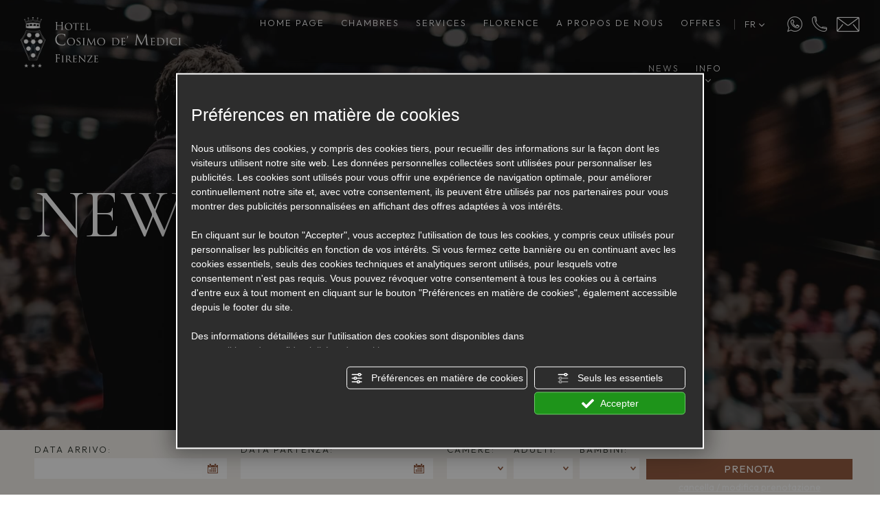

--- FILE ---
content_type: text/html; charset=utf-8
request_url: https://www.cosimodemedici.com/2-fr-243555-florence-design-week.php
body_size: 50601
content:
<!DOCTYPE html><html lang="fr" ><head><script type="text/javascript">window.isAbot = false;</script><meta http-equiv="Content-Type" content="text/html; charset=utf-8" /><meta name="author" content="TITANKA! Spa" /><meta name="generator" content="TITANKA! CMS"  tpl_id="18" /><title>Florence Design Week</title><meta name="Description" content="Cette année, des gens créatifs à Florence sont très heureux de faire partie de la semaine du Design à Florence du 27 mai à 31.Le thème de la sixième édition de la Semaine du Design de Florence est la ville créative!
" /><meta name="application-name" content="Hotel Cosimo De' Medici"><meta property="og:site_name" content="Hotel Cosimo De' Medici"><link href="https://www.google-analytics.com" rel="preconnect" crossorigin /><link href="https://www.googletagmanager.com" rel="dns-prefetch" crossorigin /><link href="https://connect.facebook.net" rel="preconnect" crossorigin /><link href="https://forms.mrpreno.net" rel="dns-prefetch" crossorigin /><link rel="canonical" href="https://www.cosimodemedici.com/2-fr-243555-florence-design-week.php" /><link  rel="alternate" hreflang="fr" href="https://www.cosimodemedici.com/2-fr-243555-florence-design-week.php"/><link  rel="alternate" hreflang="en" href="https://www.cosimodemedici.com/2-en-243555-florence-design-week.php" /><link  rel="alternate" hreflang="it" href="https://www.cosimodemedici.com/2-it-243555-florence-design-week.php" /><link rel="alternate" href="https://www.cosimodemedici.com/2-en-243555-florence-design-week.php" hreflang="x-default" /><script type="application/ld+json">{"@context":"https:\/\/schema.org\/","@type":"Hotel","name":"Hotel Cosimo De' Medici","url":"https:\/\/www.cosimodemedici.com","telephone":"+39 055\/211066","image":"https:\/\/www.cosimodemedici.com\/ATImg\/pix_trasp.gif","geo":{"@type":"GeoCoordinates","latitude":43.776365,"longitude":11.250612},"address":{"@type":"PostalAddress","streetAddress":"Largo F.lli Alinari, 15","addressLocality":"Firenze","addressRegion":"Fi","postalCode":"50123","addressCountry":"IT"},"priceRange":"$$"}</script>  <script type="text/javascript">window.googleTagManagerStarted=false;window.dataLayer=window.dataLayer||[];function gtag(){dataLayer.push(arguments);}
function startGoogleTagManager(){if('googleTagManagerStarted'in window){if(window.googleTagManagerStarted==true){console.log('Tag Manager gia inizializzato');return false;}}
gtag('consent','default',{'ad_storage':'denied','analytics_storage':'denied','wait_for_update':1000,});gtag('set','ads_data_redaction',true);(function(w,d,s,l,i){w[l]=w[l]||[];w[l].push({'gtm.start':new Date().getTime(),event:'gtm.js'});var f=d.getElementsByTagName(s)[0],j=d.createElement(s),dl=l!='dataLayer'?'&l='+l:'';j.async=true;j.src='https://www.googletagmanager.com/gtm.js?id='+i+dl;f.parentNode.insertBefore(j,f);})(window,document,'script','dataLayer','GTM-MJGMZRS');window.googleTagManagerStarted=true;if(typeof cms=='object'){cms.triggerEvent('GoogleTagManagerStarted');}else{console.log('GoogleTagManagerStarted');}}</script> 
 <script type="text/javascript">var cmsPageParams={"ia":"5299","ih":3546,"ip":"167721","su":false,"device_type":"computer","asset_versioning":"1758815795","site_type":"desktop","is_catalog":false,"lang":"fr","url":"\/2-fr-243555-florence-design-week.php","type":"6","other_languages":{"en":"\/2-en-243555-florence-design-week.php","de":"\/de\/","es":"\/es\/","it":"\/2-it-243555-florence-design-week.php"},"relation_code":"1671785903","css":{"libs":["\/site.css?vrnsh=1&v=1758815795","\/site_lib.css?vrnsh=1&v=1758815795"]},"tracking":{"analytics":{"type":"gtag","event_name_mode":2}},"cookieConsentEnabled":true}</script> <style type="text/css">.cb{clear:both}@font-face{font-family:'cms_default_icons';src:url('/js_source/css/titanka/default-icons/fonts/cms_default_icons.ttf?6s34av') format('truetype'),     url('/js_source/css/titanka/default-icons/fonts/cms_default_icons.woff?6s34av') format('woff'),     url('/js_source/css/titanka/default-icons/fonts/cms_default_icons.svg?6s34av#cms_default_icons') format('svg');font-weight:normal;font-style:normal;font-display:swap}.cms-icon{font-family:'cms_default_icons' !important;speak:never;font-style:normal;font-weight:normal;font-variant:normal;text-transform:none;line-height:1;-webkit-font-smoothing:antialiased;-moz-osx-font-smoothing:grayscale}.cms-icon-freccia-sx:before{content:"\ea64"}.cms-icon-freccia-dx:before{content:"\ea65"}.cms-icon-pacchetto-hotelparco:before{content:"\ea58"}.cms-icon-posto-garage:before{content:"\ea59"}.cms-icon-sconti-parchi:before{content:"\ea5a"}.cms-icon-stella:before{content:"\ea5b"}.cms-icon-animazione:before{content:"\ea5c"}.cms-icon-bici:before{content:"\ea5d"}.cms-icon-biglietti-parco:before{content:"\ea5e"}.cms-icon-culla:before{content:"\ea5f"}.cms-icon-degustazione:before{content:"\ea60"}.cms-icon-drink-benvenuto:before{content:"\ea61"}.cms-icon-ebike:before{content:"\ea62"}.cms-icon-late-check-out:before{content:"\ea63"}.cms-icon-camere-familiari:before{content:"\ea40"}.cms-icon-cassaforte:before{content:"\ea41"}.cms-icon-colazione:before{content:"\ea42"}.cms-icon-colazione-tardi:before{content:"\ea43"}.cms-icon-escursioni:before{content:"\ea44"}.cms-icon-fridge:before{content:"\ea45"}.cms-icon-navetta:before{content:"\ea46"}.cms-icon-parcheggio:before{content:"\ea47"}.cms-icon-parcheggio-gratuito:before{content:"\ea48"}.cms-icon-piscina:before{content:"\ea49"}.cms-icon-piscina-riscaldata:before{content:"\ea4a"}.cms-icon-posizione-ottima:before{content:"\ea4b"}.cms-icon-riscaldamento:before{content:"\ea4c"}.cms-icon-spa:before{content:"\ea4d"}.cms-icon-spiaggia:before{content:"\ea4e"}.cms-icon-wifi:before{content:"\ea4f"}.cms-icon-accessori-cani:before{content:"\ea50"}.cms-icon-animali-ammessi:before{content:"\ea51"}.cms-icon-aria-condizionata:before{content:"\ea52"}.cms-icon-ascensore:before{content:"\ea53"}.cms-icon-asciugacapelli:before{content:"\ea54"}.cms-icon-camera-balcone:before{content:"\ea55"}.cms-icon-camera-insonorizzata:before{content:"\ea56"}.cms-icon-camera-vista-mare:before{content:"\ea57"}.cms-icon-tripadvisor-naked:before{content:"\ea3d"}.cms-icon-tripadvisor-outline:before{content:"\ea3e"}.cms-icon-tripadvisor-solid:before{content:"\ea3f"}.cms-icon-angle-arrow-down:before{content:"\e90c"}.cms-icon-facebook-naked:before{content:"\e90d"}.cms-icon-google_plus-naked:before{content:"\e90e"}.cms-icon-instagram-naked:before{content:"\e90f"}.cms-icon-linkedin-naked:before{content:"\e910"}.cms-icon-skype-naked:before{content:"\e911"}.cms-icon-twitter-naked:before{content:"\e908"}.cms-icon-whatsapp-naked:before{content:"\ea20"}.cms-icon-youtube-naked:before{content:"\ea24"}.cms-icon-pinterest-naked:before{content:"\e975"}.cms-icon-tiktok-naked:before{content:"\e976"}.cms-icon-isolate-piogge:before{content:"\ea28"}.cms-icon-neve-debole:before{content:"\ea29"}.cms-icon-nuvoloso:before{content:"\ea2a"}.cms-icon-parzialmente_nuvoloso:before{content:"\ea2b"}.cms-icon-pioggia_debole:before{content:"\ea2c"}.cms-icon-pioggia_forte:before{content:"\ea2d"}.cms-icon-pioggia_forte_temporale:before{content:"\ea2e"}.cms-icon-pioggia_moderata:before{content:"\ea2f"}.cms-icon-pioggia-debole-temporali:before{content:"\ea30"}.cms-icon-pioggia-mista-neve:before{content:"\ea31"}.cms-icon-pioggia-moderata-temporali:before{content:"\ea32"}.cms-icon-poco_nuvoloso:before{content:"\ea33"}.cms-icon-possibili_temporali:before{content:"\ea34"}.cms-icon-rovesci-neve:before{content:"\ea35"}.cms-icon-sereno:before{content:"\ea36"}.cms-icon-sereno_molto_caldo:before{content:"\ea37"}.cms-icon-sereno_notte:before{content:"\ea38"}.cms-icon-sereno-nebbia:before{content:"\ea39"}.cms-icon-tempMax:before{content:"\ea3a"}.cms-icon-tempMin:before{content:"\ea3b"}.cms-icon-vento-molto-caldo:before{content:"\ea3c"}.cms-icon-ar .path1:before{content:"\e914";color:rgb(115, 175, 0)}.cms-icon-ar .path2:before{content:"\e915";margin-left:-1em;color:rgb(245, 245, 245)}.cms-icon-ar .path3:before{content:"\e916";margin-left:-1em;color:rgb(245, 245, 245)}.cms-icon-ar .path4:before{content:"\e917";margin-left:-1em;color:rgb(245, 245, 245)}.cms-icon-ar .path5:before{content:"\e918";margin-left:-1em;color:rgb(245, 245, 245)}.cms-icon-ar .path6:before{content:"\e919";margin-left:-1em;color:rgb(245, 245, 245)}.cms-icon-ar .path7:before{content:"\e91a";margin-left:-1em;color:rgb(245, 245, 245)}.cms-icon-ar .path8:before{content:"\e91b";margin-left:-1em;color:rgb(245, 245, 245)}.cms-icon-ar .path9:before{content:"\e91c";margin-left:-1em;color:rgb(245, 245, 245)}.cms-icon-ar .path10:before{content:"\e91d";margin-left:-1em;color:rgb(245, 245, 245)}.cms-icon-ar .path11:before{content:"\e91e";margin-left:-1em;color:rgb(245, 245, 245)}.cms-icon-ar .path12:before{content:"\e91f";margin-left:-1em;color:rgb(245, 245, 245)}.cms-icon-ar .path13:before{content:"\e920";margin-left:-1em;color:rgb(245, 245, 245)}.cms-icon-ar .path14:before{content:"\e921";margin-left:-1em;color:rgb(245, 245, 245)}.cms-icon-ar .path15:before{content:"\e922";margin-left:-1em;color:rgb(245, 245, 245)}.cms-icon-ar .path16:before{content:"\e923";margin-left:-1em;color:rgb(245, 245, 245)}.cms-icon-ar .path17:before{content:"\e924";margin-left:-1em;color:rgb(245, 245, 245)}.cms-icon-ar .path18:before{content:"\e925";margin-left:-1em;color:rgb(245, 245, 245)}.cms-icon-ar .path19:before{content:"\e926";margin-left:-1em;color:rgb(245, 245, 245)}.cms-icon-ar .path20:before{content:"\e927";margin-left:-1em;color:rgb(245, 245, 245)}.cms-icon-ar .path21:before{content:"\e928";margin-left:-1em;color:rgb(245, 245, 245)}.cms-icon-ar .path22:before{content:"\e929";margin-left:-1em;color:rgb(245, 245, 245)}.cms-icon-ar .path23:before{content:"\e92a";margin-left:-1em;color:rgb(245, 245, 245)}.cms-icon-ar .path24:before{content:"\e92b";margin-left:-1em;color:rgb(245, 245, 245)}.cms-icon-ar .path25:before{content:"\e92c";margin-left:-1em;color:rgb(245, 245, 245)}.cms-icon-ar .path26:before{content:"\e92d";margin-left:-1em;color:rgb(245, 245, 245)}.cms-icon-bg .path1:before{content:"\e92e";color:rgb(255, 75, 85)}.cms-icon-bg .path2:before{content:"\e92f";margin-left:-1em;color:rgb(245, 245, 245)}.cms-icon-bg .path3:before{content:"\e930";margin-left:-1em;color:rgb(115, 175, 0)}.cms-icon-cn .path1:before{content:"\e931";color:rgb(255, 75, 85)}.cms-icon-cn .path2:before{content:"\e932";margin-left:-1em;color:rgb(255, 225, 90)}.cms-icon-cn .path3:before{content:"\e933";margin-left:-1em;color:rgb(255, 225, 90)}.cms-icon-cn .path4:before{content:"\e934";margin-left:-1em;color:rgb(255, 225, 90)}.cms-icon-cn .path5:before{content:"\e935";margin-left:-1em;color:rgb(255, 225, 90)}.cms-icon-cn .path6:before{content:"\e936";margin-left:-1em;color:rgb(255, 225, 90)}.cms-icon-cs .path1:before{content:"\e937";color:rgb(65, 71, 155)}.cms-icon-cs .path2:before{content:"\e938";margin-left:-1em;color:rgb(255, 75, 85)}.cms-icon-cs .path3:before{content:"\e939";margin-left:-1em;color:rgb(245, 245, 245)}.cms-icon-da .path1:before{content:"\e93a";color:rgb(255, 75, 85)}.cms-icon-da .path2:before{content:"\e93b";margin-left:-1em;color:rgb(245, 245, 245)}.cms-icon-de .path1:before{content:"\e93c";color:rgb(70, 70, 85)}.cms-icon-de .path2:before{content:"\e93d";margin-left:-1em;color:rgb(255, 225, 90)}.cms-icon-de .path3:before{content:"\e93e";margin-left:-1em;color:rgb(255, 75, 85)}.cms-icon-el .path1:before{content:"\e93f";color:rgb(245, 245, 245)}.cms-icon-el .path2:before{content:"\e940";margin-left:-1em;color:rgb(245, 245, 245)}.cms-icon-el .path3:before{content:"\e941";margin-left:-1em;color:rgb(245, 245, 245)}.cms-icon-el .path4:before{content:"\e942";margin-left:-1em;color:rgb(65, 71, 155)}.cms-icon-el .path5:before{content:"\e943";margin-left:-1em;color:rgb(245, 245, 245)}.cms-icon-el .path6:before{content:"\e944";margin-left:-1em;color:rgb(65, 71, 155)}.cms-icon-el .path7:before{content:"\e945";margin-left:-1em;color:rgb(65, 71, 155)}.cms-icon-el .path8:before{content:"\e946";margin-left:-1em;color:rgb(245, 245, 245)}.cms-icon-en .path1:before{content:"\e947";color:rgb(65, 71, 155)}.cms-icon-en .path2:before{content:"\e948";margin-left:-1em;color:rgb(245, 245, 245)}.cms-icon-en .path3:before{content:"\e949";margin-left:-1em;color:rgb(255, 75, 85)}.cms-icon-en .path4:before{content:"\e94a";margin-left:-1em;color:rgb(255, 75, 85)}.cms-icon-en .path5:before{content:"\e94b";margin-left:-1em;color:rgb(255, 75, 85)}.cms-icon-en .path6:before{content:"\e94c";margin-left:-1em;color:rgb(255, 75, 85)}.cms-icon-en .path7:before{content:"\e94d";margin-left:-1em;color:rgb(255, 75, 85)}.cms-icon-es .path1:before{content:"\e94e";color:rgb(200, 65, 75)}.cms-icon-es .path2:before{content:"\e94f";margin-left:-1em;color:rgb(255, 210, 80)}.cms-icon-es .path3:before{content:"\e950";margin-left:-1em;color:rgb(200, 65, 75)}.cms-icon-es .path4:before{content:"\e951";margin-left:-1em;color:rgb(245, 245, 245)}.cms-icon-es .path5:before{content:"\e952";margin-left:-1em;color:rgb(250, 180, 70)}.cms-icon-es .path6:before{content:"\e953";margin-left:-1em;color:rgb(200, 65, 75)}.cms-icon-es .path7:before{content:"\e954";margin-left:-1em;color:rgb(200, 65, 75)}.cms-icon-es .path8:before{content:"\e955";margin-left:-1em;color:rgb(200, 65, 75)}.cms-icon-es .path9:before{content:"\e956";margin-left:-1em;color:rgb(245, 245, 245)}.cms-icon-es .path10:before{content:"\e957";margin-left:-1em;color:rgb(200, 65, 75)}.cms-icon-es .path11:before{content:"\e958";margin-left:-1em;color:rgb(200, 65, 75)}.cms-icon-es .path12:before{content:"\e959";margin-left:-1em;color:rgb(250, 180, 70)}.cms-icon-es .path13:before{content:"\e95a";margin-left:-1em;color:rgb(200, 65, 75)}.cms-icon-es .path14:before{content:"\e95b";margin-left:-1em;color:rgb(200, 65, 75)}.cms-icon-es .path15:before{content:"\e95c";margin-left:-1em;color:rgb(255, 180, 65)}.cms-icon-es .path16:before{content:"\e95d";margin-left:-1em;color:rgb(250, 180, 70)}.cms-icon-es .path17:before{content:"\e95e";margin-left:-1em;color:rgb(250, 180, 70)}.cms-icon-es .path18:before{content:"\e95f";margin-left:-1em;color:rgb(245, 245, 245)}.cms-icon-es .path19:before{content:"\e960";margin-left:-1em;color:rgb(250, 180, 70)}.cms-icon-es .path20:before{content:"\e961";margin-left:-1em;color:rgb(250, 180, 70)}.cms-icon-es .path21:before{content:"\e962";margin-left:-1em;color:rgb(80, 100, 170)}.cms-icon-es .path22:before{content:"\e963";margin-left:-1em;color:rgb(250, 180, 70)}.cms-icon-es .path23:before{content:"\e964";margin-left:-1em;color:rgb(80, 100, 170)}.cms-icon-es .path24:before{content:"\e965";margin-left:-1em;color:rgb(250, 180, 70)}.cms-icon-es .path25:before{content:"\e966";margin-left:-1em;color:rgb(255, 180, 65)}.cms-icon-es .path26:before{content:"\e967";margin-left:-1em;color:rgb(245, 245, 245)}.cms-icon-es .path27:before{content:"\e968";margin-left:-1em;color:rgb(245, 245, 245)}.cms-icon-es .path28:before{content:"\e969";margin-left:-1em;color:rgb(245, 245, 245)}.cms-icon-es .path29:before{content:"\e96a";margin-left:-1em;color:rgb(245, 245, 245)}.cms-icon-es .path30:before{content:"\e96b";margin-left:-1em;color:rgb(250, 180, 70)}.cms-icon-es .path31:before{content:"\e96c";margin-left:-1em;color:rgb(255, 160, 210)}.cms-icon-es .path32:before{content:"\e96d";margin-left:-1em;color:rgb(80, 100, 170)}.cms-icon-es .path33:before{content:"\e96e";margin-left:-1em;color:rgb(250, 180, 70)}.cms-icon-es .path34:before{content:"\e96f";margin-left:-1em;color:rgb(200, 65, 75)}.cms-icon-es .path35:before{content:"\e970";margin-left:-1em;color:rgb(255, 210, 80)}.cms-icon-es .path36:before{content:"\e971";margin-left:-1em;color:rgb(255, 210, 80)}.cms-icon-es .path37:before{content:"\e972";margin-left:-1em;color:rgb(255, 210, 80)}.cms-icon-es .path38:before{content:"\e973";margin-left:-1em;color:rgb(200, 65, 75)}.cms-icon-es .path39:before{content:"\e974";margin-left:-1em;color:rgb(200, 65, 75)}.cms-icon-fr .path1:before{content:"\e9c8";color:rgb(65, 71, 155)}.cms-icon-fr .path2:before{content:"\e9c9";margin-left:-1em;color:rgb(245, 245, 245)}.cms-icon-fr .path3:before{content:"\e9ca";margin-left:-1em;color:rgb(255, 75, 85)}.cms-icon-hr .path1:before{content:"\e9cb";color:rgb(65, 71, 155)}.cms-icon-hr .path2:before{content:"\e9cc";margin-left:-1em;color:rgb(255, 75, 85)}.cms-icon-hr .path3:before{content:"\e9cd";margin-left:-1em;color:rgb(245, 245, 245)}.cms-icon-hr .path4:before{content:"\e9ce";margin-left:-1em;color:rgb(255, 75, 85)}.cms-icon-hr .path5:before{content:"\e9cf";margin-left:-1em;color:rgb(255, 75, 85)}.cms-icon-hr .path6:before{content:"\e9d0";margin-left:-1em;color:rgb(255, 75, 85)}.cms-icon-hr .path7:before{content:"\e9d1";margin-left:-1em;color:rgb(255, 75, 85)}.cms-icon-hr .path8:before{content:"\e9d2";margin-left:-1em;color:rgb(255, 75, 85)}.cms-icon-hr .path9:before{content:"\e9d3";margin-left:-1em;color:rgb(245, 245, 245)}.cms-icon-hr .path10:before{content:"\e9d4";margin-left:-1em;color:rgb(245, 245, 245)}.cms-icon-hr .path11:before{content:"\e9d5";margin-left:-1em;color:rgb(245, 245, 245)}.cms-icon-hr .path12:before{content:"\e9d6";margin-left:-1em;color:rgb(245, 245, 245)}.cms-icon-hr .path13:before{content:"\e9d7";margin-left:-1em;color:rgb(245, 245, 245)}.cms-icon-hr .path14:before{content:"\e9d8";margin-left:-1em;color:rgb(255, 75, 85)}.cms-icon-hr .path15:before{content:"\e9d9";margin-left:-1em;color:rgb(255, 75, 85)}.cms-icon-hr .path16:before{content:"\e9da";margin-left:-1em;color:rgb(255, 75, 85)}.cms-icon-hr .path17:before{content:"\e9db";margin-left:-1em;color:rgb(245, 245, 245)}.cms-icon-hr .path18:before{content:"\e9dc";margin-left:-1em;color:rgb(245, 245, 245)}.cms-icon-hr .path19:before{content:"\e9dd";margin-left:-1em;color:rgb(245, 245, 245)}.cms-icon-hr .path20:before{content:"\e9de";margin-left:-1em;color:rgb(255, 75, 85)}.cms-icon-hr .path21:before{content:"\e9df";margin-left:-1em;color:rgb(255, 75, 85)}.cms-icon-hr .path22:before{content:"\e9e0";margin-left:-1em;color:rgb(245, 245, 245)}.cms-icon-hr .path23:before{content:"\e9e1";margin-left:-1em;color:rgb(245, 245, 245)}.cms-icon-hr .path24:before{content:"\e9e2";margin-left:-1em;color:rgb(255, 75, 85)}.cms-icon-hr .path25:before{content:"\e9e3";margin-left:-1em;color:rgb(255, 75, 85)}.cms-icon-hr .path26:before{content:"\e9e4";margin-left:-1em;color:rgb(255, 75, 85)}.cms-icon-hr .path27:before{content:"\e9e5";margin-left:-1em;color:rgb(245, 245, 245)}.cms-icon-hr .path28:before{content:"\e9e6";margin-left:-1em;color:rgb(245, 245, 245)}.cms-icon-hr .path29:before{content:"\e9e7";margin-left:-1em;color:rgb(255, 75, 85)}.cms-icon-hr .path30:before{content:"\e9e8";margin-left:-1em;color:rgb(65, 115, 205)}.cms-icon-hr .path31:before{content:"\e9e9";margin-left:-1em;color:rgb(65, 115, 205)}.cms-icon-hr .path32:before{content:"\e9ea";margin-left:-1em;color:rgb(65, 115, 205)}.cms-icon-hr .path33:before{content:"\e9eb";margin-left:-1em;color:rgb(65, 71, 155)}.cms-icon-hr .path34:before{content:"\e9ec";margin-left:-1em;color:rgb(65, 71, 155)}.cms-icon-hr .path35:before{content:"\e9ed";margin-left:-1em;color:rgb(255, 75, 85)}.cms-icon-hr .path36:before{content:"\e9ee";margin-left:-1em;color:rgb(255, 75, 85)}.cms-icon-hr .path37:before{content:"\e9ef";margin-left:-1em;color:rgb(255, 225, 90)}.cms-icon-hr .path38:before{content:"\e9f0";margin-left:-1em;color:rgb(255, 75, 85)}.cms-icon-hr .path39:before{content:"\e9f1";margin-left:-1em;color:rgb(255, 225, 90)}.cms-icon-hr .path40:before{content:"\e9f2";margin-left:-1em;color:rgb(255, 225, 90)}.cms-icon-hr .path41:before{content:"\e9f3";margin-left:-1em;color:rgb(255, 225, 90)}.cms-icon-hr .path42:before{content:"\e9f4";margin-left:-1em;color:rgb(255, 225, 90)}.cms-icon-hr .path43:before{content:"\e9f5";margin-left:-1em;color:rgb(255, 225, 90)}.cms-icon-hu .path1:before{content:"\e9f6";color:rgb(255, 75, 85)}.cms-icon-hu .path2:before{content:"\e9f7";margin-left:-1em;color:rgb(115, 175, 0)}.cms-icon-hu .path3:before{content:"\e9f8";margin-left:-1em;color:rgb(245, 245, 245)}.cms-icon-it .path1:before{content:"\e9f9";color:rgb(115, 175, 0)}.cms-icon-it .path2:before{content:"\e9fa";margin-left:-1em;color:rgb(245, 245, 245)}.cms-icon-it .path3:before{content:"\e9fb";margin-left:-1em;color:rgb(255, 75, 85)}.cms-icon-jp .path1:before{content:"\e9fc";color:rgb(245, 245, 245)}.cms-icon-jp .path2:before{content:"\e9fd";margin-left:-1em;color:rgb(255, 75, 85)}.cms-icon-nl .path1:before{content:"\e9fe";color:rgb(231, 59, 54)}.cms-icon-nl .path2:before{content:"\e9ff";margin-left:-1em;color:rgb(55, 87, 166)}.cms-icon-nl .path3:before{content:"\ea00";margin-left:-1em;color:rgb(245, 245, 245)}.cms-icon-pl .path1:before{content:"\ea01";color:rgb(255, 75, 85)}.cms-icon-pl .path2:before{content:"\ea02";margin-left:-1em;color:rgb(245, 245, 245)}.cms-icon-pt .path1:before{content:"\ea03";color:rgb(255, 75, 85)}.cms-icon-pt .path2:before{content:"\ea04";margin-left:-1em;color:rgb(115, 175, 0)}.cms-icon-pt .path3:before{content:"\ea05";margin-left:-1em;color:rgb(255, 225, 90)}.cms-icon-pt .path4:before{content:"\ea06";margin-left:-1em;color:rgb(255, 75, 85)}.cms-icon-pt .path5:before{content:"\ea07";margin-left:-1em;color:rgb(245, 245, 245)}.cms-icon-pt .path6:before{content:"\ea08";margin-left:-1em;color:rgb(255, 225, 90)}.cms-icon-pt .path7:before{content:"\ea09";margin-left:-1em;color:rgb(255, 225, 90)}.cms-icon-pt .path8:before{content:"\ea0a";margin-left:-1em;color:rgb(255, 225, 90)}.cms-icon-pt .path9:before{content:"\ea0b";margin-left:-1em;color:rgb(255, 225, 90)}.cms-icon-pt .path10:before{content:"\ea0c";margin-left:-1em;color:rgb(255, 225, 90)}.cms-icon-pt .path11:before{content:"\ea0d";margin-left:-1em;color:rgb(255, 225, 90)}.cms-icon-pt .path12:before{content:"\ea0e";margin-left:-1em;color:rgb(255, 225, 90)}.cms-icon-pt .path13:before{content:"\ea0f";margin-left:-1em;color:rgb(65, 71, 155)}.cms-icon-pt .path14:before{content:"\ea10";margin-left:-1em;color:rgb(65, 71, 155)}.cms-icon-pt .path15:before{content:"\ea11";margin-left:-1em;color:rgb(65, 71, 155)}.cms-icon-pt .path16:before{content:"\ea12";margin-left:-1em;color:rgb(65, 71, 155)}.cms-icon-pt .path17:before{content:"\ea13";margin-left:-1em;color:rgb(65, 71, 155)}.cms-icon-ru .path1:before{content:"\ea14";color:rgb(245, 245, 245)}.cms-icon-ru .path2:before{content:"\ea15";margin-left:-1em;color:rgb(255, 75, 85)}.cms-icon-ru .path3:before{content:"\ea16";margin-left:-1em;color:rgb(65, 71, 155)}.cms-icon-sk .path1:before{content:"\ea17";color:rgb(245, 245, 245)}.cms-icon-sk .path2:before{content:"\ea18";margin-left:-1em;color:rgb(255, 75, 85)}.cms-icon-sk .path3:before{content:"\ea19";margin-left:-1em;color:rgb(65, 71, 155)}.cms-icon-sk .path4:before{content:"\ea1a";margin-left:-1em;color:rgb(255, 75, 85)}.cms-icon-sk .path5:before{content:"\ea1b";margin-left:-1em;color:rgb(245, 245, 245)}.cms-icon-sk .path6:before{content:"\ea1c";margin-left:-1em;color:rgb(65, 71, 155)}.cms-icon-sk .path7:before{content:"\ea1d";margin-left:-1em;color:rgb(245, 245, 245)}.cms-icon-sv .path1:before{content:"\ea1e";color:rgb(65, 115, 205)}.cms-icon-sv .path2:before{content:"\ea1f";margin-left:-1em;color:rgb(255,225,90)}.cms-icon-angle-arrow-pointing-to-right:before{content:"\e913"}.cms-icon-skype-outline .path1:before{content:"\ea21";color:rgb(68, 68, 68)}.cms-icon-skype-outline .path2:before{content:"\ea22";margin-left:-1em;color:rgb(0,0,0)}.cms-icon-skype-solid:before{content:"\ea23"}.cms-icon-whatsapp-outline .path1:before{content:"\ea25";color:rgb(68, 68, 68)}.cms-icon-whatsapp-outline .path2:before{content:"\ea26";margin-left:-1em;color:rgb(0,0,0)}.cms-icon-whatsapp-solid:before{content:"\ea27"}.cms-icon-facebook-outline:before{content:"\e900"}.cms-icon-facebook-solid:before{content:"\e901"}.cms-icon-google_plus-outline:before{content:"\e902"}.cms-icon-google_plus-solid:before{content:"\e903"}.cms-icon-instagram-outline:before{content:"\e904"}.cms-icon-instagram-solid:before{content:"\e905"}.cms-icon-linkedin-outline:before{content:"\e906"}.cms-icon-linkedin-solid:before{content:"\e907"}.cms-icon-twitter-outline:before{content:"\e909"}.cms-icon-twitter-solid:before{content:"\e912"}.cms-icon-youtube-outline:before{content:"\e90a"}.cms-icon-youtube-solid:before{content:"\e90b"}.cms-icon-pinterest-outline:before{content:"\ea67"}.cms-icon-pinterest-solid:before{content:"\ea68"}.cms-icon-tiktok-outline:before{content:"\e977"}.cms-icon-tiktok-solid:before{content:"\e979"}.so_modal_defaultModal,.so_modal_videoGroup{background-color:rgba(0, 0, 0, 0.5);position:fixed;width:100%;height:auto;bottom:0px;top:0px;left:0;z-index:-1;visibility:hidden;opacity:0;-webkit-transition:all 400ms ease;-moz-transition:all 400ms ease;-ms-transition:all 400ms ease;-o-transition:all 400ms ease;transition:all 400ms ease}.onlyT::before{content:"T!";position:absolute;background-color:#f60;color:white;margin-top:-9px;font-size:10px;padding:0
5px;border-radius:8px;font-family:arial;height:16px;line-height:15px}.so_modal_defaultModal.visible,.so_modal_videoGroup.visible{visibility:visible;opacity:1;z-index:1000}.so_modal_defaultModal .defaultModal_content,  .so_modal_videoGroup
.videoGroup_content{position:fixed}.so_modal_defaultModal
.defaultModal_content_text{background-color:white;padding:10px}.so_modal_defaultModal .defaultModal_content
.defaultModal_content_text{display:block}.defaultModal_close,.videoGroup_close{text-align:right}.so_modal_defaultModal .defaultModal_close .bt_close,  .so_modal_videoGroup .videoGroup_close
.bt_close{cursor:pointer;font-size:40px;line-height:40px}.somodal{overflow-x:hidden;overflow-y:auto;position:fixed;top:0;right:0;bottom:0;left:0;z-index:1050;-webkit-overflow-scrolling:touch;outline:0;background-color:#00000063;padding-top:30px}.somodal-dialog{position:relative;width:auto;margin:10px}.somodal-content{position:relative;background-color:#fff;border:1px
solid #999;border:1px
solid rgba(0, 0, 0, 0.2);border-radius:6px;-webkit-box-shadow:0 3px 9px rgba(0, 0, 0, 0.5);box-shadow:0 3px 9px rgba(0,0,0,0.5);-webkit-background-clip:padding-box;background-clip:padding-box;outline:0}.somodal-header{margin:15px;border-bottom:1px solid #e5e5e5;min-height:30px}.somodal-header
.close{margin-top:-2px}.somodal-title{margin:0;line-height:1.42857143}.somodal-body{position:relative;padding:15px;overflow-x:hidden}.somodal
.close{float:right;font-size:21px;font-weight:bold;line-height:1;color:#000;text-shadow:0 1px 0 #fff;filter:alpha(opacity=20);opacity: .2}.somodal
button.close{-webkit-appearance:none;padding:0;cursor:pointer;background:transparent;border:0}.somodal .close:hover,   .somodal .close:focus{color:#000;text-decoration:none;cursor:pointer;filter:alpha(opacity=50);opacity: .5}.somodal-dialog.somodal-sm{width:300px}.somodal-dialog.somodal-md{width:600px}.somodal-dialog.somodal-lg{width:900px}@media (min-width: 768px){.somodal-dialog{width:600px;margin:30px
auto}.somodal-content{-webkit-box-shadow:0 5px 15px rgba(0, 0, 0, 0.5);box-shadow:0 5px 15px rgba(0, 0, 0, 0.5)}}@media (min-width: 992px){.somodal-dialog{width:900px}}.somodal [role="button"]{cursor:pointer}.somodal .cnt_text_popup,  .somodal
.buttonPopup_text{display:block !important}@font-face{font-family:'cms_default_icons';src:url('/js_source/css/titanka/default-icons/fonts/cms_default_icons.ttf?6s34av') format('truetype'),
url('/js_source/css/titanka/default-icons/fonts/cms_default_icons.woff?6s34av') format('woff'),
url('/js_source/css/titanka/default-icons/fonts/cms_default_icons.svg?6s34av#cms_default_icons') format('svg');font-weight:normal;font-style:normal;font-display:swap}.cms-icon{font-family:'cms_default_icons' !important;speak:never;font-style:normal;font-weight:normal;font-variant:normal;text-transform:none;line-height:1;-webkit-font-smoothing:antialiased;-moz-osx-font-smoothing:grayscale}.cms-icon-freccia-sx:before{content:"\ea64"}.cms-icon-freccia-dx:before{content:"\ea65"}.cms-icon-pacchetto-hotelparco:before{content:"\ea58"}.cms-icon-posto-garage:before{content:"\ea59"}.cms-icon-sconti-parchi:before{content:"\ea5a"}.cms-icon-stella:before{content:"\ea5b"}.cms-icon-animazione:before{content:"\ea5c"}.cms-icon-bici:before{content:"\ea5d"}.cms-icon-biglietti-parco:before{content:"\ea5e"}.cms-icon-culla:before{content:"\ea5f"}.cms-icon-degustazione:before{content:"\ea60"}.cms-icon-drink-benvenuto:before{content:"\ea61"}.cms-icon-ebike:before{content:"\ea62"}.cms-icon-late-check-out:before{content:"\ea63"}.cms-icon-camere-familiari:before{content:"\ea40"}.cms-icon-cassaforte:before{content:"\ea41"}.cms-icon-colazione:before{content:"\ea42"}.cms-icon-colazione-tardi:before{content:"\ea43"}.cms-icon-escursioni:before{content:"\ea44"}.cms-icon-fridge:before{content:"\ea45"}.cms-icon-navetta:before{content:"\ea46"}.cms-icon-parcheggio:before{content:"\ea47"}.cms-icon-parcheggio-gratuito:before{content:"\ea48"}.cms-icon-piscina:before{content:"\ea49"}.cms-icon-piscina-riscaldata:before{content:"\ea4a"}.cms-icon-posizione-ottima:before{content:"\ea4b"}.cms-icon-riscaldamento:before{content:"\ea4c"}.cms-icon-spa:before{content:"\ea4d"}.cms-icon-spiaggia:before{content:"\ea4e"}.cms-icon-wifi:before{content:"\ea4f"}.cms-icon-accessori-cani:before{content:"\ea50"}.cms-icon-animali-ammessi:before{content:"\ea51"}.cms-icon-aria-condizionata:before{content:"\ea52"}.cms-icon-ascensore:before{content:"\ea53"}.cms-icon-asciugacapelli:before{content:"\ea54"}.cms-icon-camera-balcone:before{content:"\ea55"}.cms-icon-camera-insonorizzata:before{content:"\ea56"}.cms-icon-camera-vista-mare:before{content:"\ea57"}.cms-icon-tripadvisor-naked:before{content:"\ea3d"}.cms-icon-tripadvisor-outline:before{content:"\ea3e"}.cms-icon-tripadvisor-solid:before{content:"\ea3f"}.cms-icon-angle-arrow-down:before{content:"\e90c"}.cms-icon-facebook-naked:before{content:"\e90d"}.cms-icon-google_plus-naked:before{content:"\e90e"}.cms-icon-instagram-naked:before{content:"\e90f"}.cms-icon-linkedin-naked:before{content:"\e910"}.cms-icon-skype-naked:before{content:"\e911"}.cms-icon-twitter-naked:before{content:"\e908"}.cms-icon-whatsapp-naked:before{content:"\ea20"}.cms-icon-youtube-naked:before{content:"\ea24"}.cms-icon-pinterest-naked:before{content:"\e975"}.cms-icon-tiktok-naked:before{content:"\e976"}.cms-icon-isolate-piogge:before{content:"\ea28"}.cms-icon-neve-debole:before{content:"\ea29"}.cms-icon-nuvoloso:before{content:"\ea2a"}.cms-icon-parzialmente_nuvoloso:before{content:"\ea2b"}.cms-icon-pioggia_debole:before{content:"\ea2c"}.cms-icon-pioggia_forte:before{content:"\ea2d"}.cms-icon-pioggia_forte_temporale:before{content:"\ea2e"}.cms-icon-pioggia_moderata:before{content:"\ea2f"}.cms-icon-pioggia-debole-temporali:before{content:"\ea30"}.cms-icon-pioggia-mista-neve:before{content:"\ea31"}.cms-icon-pioggia-moderata-temporali:before{content:"\ea32"}.cms-icon-poco_nuvoloso:before{content:"\ea33"}.cms-icon-possibili_temporali:before{content:"\ea34"}.cms-icon-rovesci-neve:before{content:"\ea35"}.cms-icon-sereno:before{content:"\ea36"}.cms-icon-sereno_molto_caldo:before{content:"\ea37"}.cms-icon-sereno_notte:before{content:"\ea38"}.cms-icon-sereno-nebbia:before{content:"\ea39"}.cms-icon-tempMax:before{content:"\ea3a"}.cms-icon-tempMin:before{content:"\ea3b"}.cms-icon-vento-molto-caldo:before{content:"\ea3c"}.cms-icon-ar .path1:before{content:"\e914";color:rgb(115, 175, 0)}.cms-icon-ar .path2:before{content:"\e915";margin-left:-1em;color:rgb(245, 245, 245)}.cms-icon-ar .path3:before{content:"\e916";margin-left:-1em;color:rgb(245, 245, 245)}.cms-icon-ar .path4:before{content:"\e917";margin-left:-1em;color:rgb(245, 245, 245)}.cms-icon-ar .path5:before{content:"\e918";margin-left:-1em;color:rgb(245, 245, 245)}.cms-icon-ar .path6:before{content:"\e919";margin-left:-1em;color:rgb(245, 245, 245)}.cms-icon-ar .path7:before{content:"\e91a";margin-left:-1em;color:rgb(245, 245, 245)}.cms-icon-ar .path8:before{content:"\e91b";margin-left:-1em;color:rgb(245, 245, 245)}.cms-icon-ar .path9:before{content:"\e91c";margin-left:-1em;color:rgb(245, 245, 245)}.cms-icon-ar .path10:before{content:"\e91d";margin-left:-1em;color:rgb(245, 245, 245)}.cms-icon-ar .path11:before{content:"\e91e";margin-left:-1em;color:rgb(245, 245, 245)}.cms-icon-ar .path12:before{content:"\e91f";margin-left:-1em;color:rgb(245, 245, 245)}.cms-icon-ar .path13:before{content:"\e920";margin-left:-1em;color:rgb(245, 245, 245)}.cms-icon-ar .path14:before{content:"\e921";margin-left:-1em;color:rgb(245, 245, 245)}.cms-icon-ar .path15:before{content:"\e922";margin-left:-1em;color:rgb(245, 245, 245)}.cms-icon-ar .path16:before{content:"\e923";margin-left:-1em;color:rgb(245, 245, 245)}.cms-icon-ar .path17:before{content:"\e924";margin-left:-1em;color:rgb(245, 245, 245)}.cms-icon-ar .path18:before{content:"\e925";margin-left:-1em;color:rgb(245, 245, 245)}.cms-icon-ar .path19:before{content:"\e926";margin-left:-1em;color:rgb(245, 245, 245)}.cms-icon-ar .path20:before{content:"\e927";margin-left:-1em;color:rgb(245, 245, 245)}.cms-icon-ar .path21:before{content:"\e928";margin-left:-1em;color:rgb(245, 245, 245)}.cms-icon-ar .path22:before{content:"\e929";margin-left:-1em;color:rgb(245, 245, 245)}.cms-icon-ar .path23:before{content:"\e92a";margin-left:-1em;color:rgb(245, 245, 245)}.cms-icon-ar .path24:before{content:"\e92b";margin-left:-1em;color:rgb(245, 245, 245)}.cms-icon-ar .path25:before{content:"\e92c";margin-left:-1em;color:rgb(245, 245, 245)}.cms-icon-ar .path26:before{content:"\e92d";margin-left:-1em;color:rgb(245, 245, 245)}.cms-icon-bg .path1:before{content:"\e92e";color:rgb(255, 75, 85)}.cms-icon-bg .path2:before{content:"\e92f";margin-left:-1em;color:rgb(245, 245, 245)}.cms-icon-bg .path3:before{content:"\e930";margin-left:-1em;color:rgb(115, 175, 0)}.cms-icon-cn .path1:before{content:"\e931";color:rgb(255, 75, 85)}.cms-icon-cn .path2:before{content:"\e932";margin-left:-1em;color:rgb(255, 225, 90)}.cms-icon-cn .path3:before{content:"\e933";margin-left:-1em;color:rgb(255, 225, 90)}.cms-icon-cn .path4:before{content:"\e934";margin-left:-1em;color:rgb(255, 225, 90)}.cms-icon-cn .path5:before{content:"\e935";margin-left:-1em;color:rgb(255, 225, 90)}.cms-icon-cn .path6:before{content:"\e936";margin-left:-1em;color:rgb(255, 225, 90)}.cms-icon-cs .path1:before{content:"\e937";color:rgb(65, 71, 155)}.cms-icon-cs .path2:before{content:"\e938";margin-left:-1em;color:rgb(255, 75, 85)}.cms-icon-cs .path3:before{content:"\e939";margin-left:-1em;color:rgb(245, 245, 245)}.cms-icon-da .path1:before{content:"\e93a";color:rgb(255, 75, 85)}.cms-icon-da .path2:before{content:"\e93b";margin-left:-1em;color:rgb(245, 245, 245)}.cms-icon-de .path1:before{content:"\e93c";color:rgb(70, 70, 85)}.cms-icon-de .path2:before{content:"\e93d";margin-left:-1em;color:rgb(255, 225, 90)}.cms-icon-de .path3:before{content:"\e93e";margin-left:-1em;color:rgb(255, 75, 85)}.cms-icon-el .path1:before{content:"\e93f";color:rgb(245, 245, 245)}.cms-icon-el .path2:before{content:"\e940";margin-left:-1em;color:rgb(245, 245, 245)}.cms-icon-el .path3:before{content:"\e941";margin-left:-1em;color:rgb(245, 245, 245)}.cms-icon-el .path4:before{content:"\e942";margin-left:-1em;color:rgb(65, 71, 155)}.cms-icon-el .path5:before{content:"\e943";margin-left:-1em;color:rgb(245, 245, 245)}.cms-icon-el .path6:before{content:"\e944";margin-left:-1em;color:rgb(65, 71, 155)}.cms-icon-el .path7:before{content:"\e945";margin-left:-1em;color:rgb(65, 71, 155)}.cms-icon-el .path8:before{content:"\e946";margin-left:-1em;color:rgb(245, 245, 245)}.cms-icon-en .path1:before{content:"\e947";color:rgb(65, 71, 155)}.cms-icon-en .path2:before{content:"\e948";margin-left:-1em;color:rgb(245, 245, 245)}.cms-icon-en .path3:before{content:"\e949";margin-left:-1em;color:rgb(255, 75, 85)}.cms-icon-en .path4:before{content:"\e94a";margin-left:-1em;color:rgb(255, 75, 85)}.cms-icon-en .path5:before{content:"\e94b";margin-left:-1em;color:rgb(255, 75, 85)}.cms-icon-en .path6:before{content:"\e94c";margin-left:-1em;color:rgb(255, 75, 85)}.cms-icon-en .path7:before{content:"\e94d";margin-left:-1em;color:rgb(255, 75, 85)}.cms-icon-es .path1:before{content:"\e94e";color:rgb(200, 65, 75)}.cms-icon-es .path2:before{content:"\e94f";margin-left:-1em;color:rgb(255, 210, 80)}.cms-icon-es .path3:before{content:"\e950";margin-left:-1em;color:rgb(200, 65, 75)}.cms-icon-es .path4:before{content:"\e951";margin-left:-1em;color:rgb(245, 245, 245)}.cms-icon-es .path5:before{content:"\e952";margin-left:-1em;color:rgb(250, 180, 70)}.cms-icon-es .path6:before{content:"\e953";margin-left:-1em;color:rgb(200, 65, 75)}.cms-icon-es .path7:before{content:"\e954";margin-left:-1em;color:rgb(200, 65, 75)}.cms-icon-es .path8:before{content:"\e955";margin-left:-1em;color:rgb(200, 65, 75)}.cms-icon-es .path9:before{content:"\e956";margin-left:-1em;color:rgb(245, 245, 245)}.cms-icon-es .path10:before{content:"\e957";margin-left:-1em;color:rgb(200, 65, 75)}.cms-icon-es .path11:before{content:"\e958";margin-left:-1em;color:rgb(200, 65, 75)}.cms-icon-es .path12:before{content:"\e959";margin-left:-1em;color:rgb(250, 180, 70)}.cms-icon-es .path13:before{content:"\e95a";margin-left:-1em;color:rgb(200, 65, 75)}.cms-icon-es .path14:before{content:"\e95b";margin-left:-1em;color:rgb(200, 65, 75)}.cms-icon-es .path15:before{content:"\e95c";margin-left:-1em;color:rgb(255, 180, 65)}.cms-icon-es .path16:before{content:"\e95d";margin-left:-1em;color:rgb(250, 180, 70)}.cms-icon-es .path17:before{content:"\e95e";margin-left:-1em;color:rgb(250, 180, 70)}.cms-icon-es .path18:before{content:"\e95f";margin-left:-1em;color:rgb(245, 245, 245)}.cms-icon-es .path19:before{content:"\e960";margin-left:-1em;color:rgb(250, 180, 70)}.cms-icon-es .path20:before{content:"\e961";margin-left:-1em;color:rgb(250, 180, 70)}.cms-icon-es .path21:before{content:"\e962";margin-left:-1em;color:rgb(80, 100, 170)}.cms-icon-es .path22:before{content:"\e963";margin-left:-1em;color:rgb(250, 180, 70)}.cms-icon-es .path23:before{content:"\e964";margin-left:-1em;color:rgb(80, 100, 170)}.cms-icon-es .path24:before{content:"\e965";margin-left:-1em;color:rgb(250, 180, 70)}.cms-icon-es .path25:before{content:"\e966";margin-left:-1em;color:rgb(255, 180, 65)}.cms-icon-es .path26:before{content:"\e967";margin-left:-1em;color:rgb(245, 245, 245)}.cms-icon-es .path27:before{content:"\e968";margin-left:-1em;color:rgb(245, 245, 245)}.cms-icon-es .path28:before{content:"\e969";margin-left:-1em;color:rgb(245, 245, 245)}.cms-icon-es .path29:before{content:"\e96a";margin-left:-1em;color:rgb(245, 245, 245)}.cms-icon-es .path30:before{content:"\e96b";margin-left:-1em;color:rgb(250, 180, 70)}.cms-icon-es .path31:before{content:"\e96c";margin-left:-1em;color:rgb(255, 160, 210)}.cms-icon-es .path32:before{content:"\e96d";margin-left:-1em;color:rgb(80, 100, 170)}.cms-icon-es .path33:before{content:"\e96e";margin-left:-1em;color:rgb(250, 180, 70)}.cms-icon-es .path34:before{content:"\e96f";margin-left:-1em;color:rgb(200, 65, 75)}.cms-icon-es .path35:before{content:"\e970";margin-left:-1em;color:rgb(255, 210, 80)}.cms-icon-es .path36:before{content:"\e971";margin-left:-1em;color:rgb(255, 210, 80)}.cms-icon-es .path37:before{content:"\e972";margin-left:-1em;color:rgb(255, 210, 80)}.cms-icon-es .path38:before{content:"\e973";margin-left:-1em;color:rgb(200, 65, 75)}.cms-icon-es .path39:before{content:"\e974";margin-left:-1em;color:rgb(200, 65, 75)}.cms-icon-fr .path1:before{content:"\e9c8";color:rgb(65, 71, 155)}.cms-icon-fr .path2:before{content:"\e9c9";margin-left:-1em;color:rgb(245, 245, 245)}.cms-icon-fr .path3:before{content:"\e9ca";margin-left:-1em;color:rgb(255, 75, 85)}.cms-icon-hr .path1:before{content:"\e9cb";color:rgb(65, 71, 155)}.cms-icon-hr .path2:before{content:"\e9cc";margin-left:-1em;color:rgb(255, 75, 85)}.cms-icon-hr .path3:before{content:"\e9cd";margin-left:-1em;color:rgb(245, 245, 245)}.cms-icon-hr .path4:before{content:"\e9ce";margin-left:-1em;color:rgb(255, 75, 85)}.cms-icon-hr .path5:before{content:"\e9cf";margin-left:-1em;color:rgb(255, 75, 85)}.cms-icon-hr .path6:before{content:"\e9d0";margin-left:-1em;color:rgb(255, 75, 85)}.cms-icon-hr .path7:before{content:"\e9d1";margin-left:-1em;color:rgb(255, 75, 85)}.cms-icon-hr .path8:before{content:"\e9d2";margin-left:-1em;color:rgb(255, 75, 85)}.cms-icon-hr .path9:before{content:"\e9d3";margin-left:-1em;color:rgb(245, 245, 245)}.cms-icon-hr .path10:before{content:"\e9d4";margin-left:-1em;color:rgb(245, 245, 245)}.cms-icon-hr .path11:before{content:"\e9d5";margin-left:-1em;color:rgb(245, 245, 245)}.cms-icon-hr .path12:before{content:"\e9d6";margin-left:-1em;color:rgb(245, 245, 245)}.cms-icon-hr .path13:before{content:"\e9d7";margin-left:-1em;color:rgb(245, 245, 245)}.cms-icon-hr .path14:before{content:"\e9d8";margin-left:-1em;color:rgb(255, 75, 85)}.cms-icon-hr .path15:before{content:"\e9d9";margin-left:-1em;color:rgb(255, 75, 85)}.cms-icon-hr .path16:before{content:"\e9da";margin-left:-1em;color:rgb(255, 75, 85)}.cms-icon-hr .path17:before{content:"\e9db";margin-left:-1em;color:rgb(245, 245, 245)}.cms-icon-hr .path18:before{content:"\e9dc";margin-left:-1em;color:rgb(245, 245, 245)}.cms-icon-hr .path19:before{content:"\e9dd";margin-left:-1em;color:rgb(245, 245, 245)}.cms-icon-hr .path20:before{content:"\e9de";margin-left:-1em;color:rgb(255, 75, 85)}.cms-icon-hr .path21:before{content:"\e9df";margin-left:-1em;color:rgb(255, 75, 85)}.cms-icon-hr .path22:before{content:"\e9e0";margin-left:-1em;color:rgb(245, 245, 245)}.cms-icon-hr .path23:before{content:"\e9e1";margin-left:-1em;color:rgb(245, 245, 245)}.cms-icon-hr .path24:before{content:"\e9e2";margin-left:-1em;color:rgb(255, 75, 85)}.cms-icon-hr .path25:before{content:"\e9e3";margin-left:-1em;color:rgb(255, 75, 85)}.cms-icon-hr .path26:before{content:"\e9e4";margin-left:-1em;color:rgb(255, 75, 85)}.cms-icon-hr .path27:before{content:"\e9e5";margin-left:-1em;color:rgb(245, 245, 245)}.cms-icon-hr .path28:before{content:"\e9e6";margin-left:-1em;color:rgb(245, 245, 245)}.cms-icon-hr .path29:before{content:"\e9e7";margin-left:-1em;color:rgb(255, 75, 85)}.cms-icon-hr .path30:before{content:"\e9e8";margin-left:-1em;color:rgb(65, 115, 205)}.cms-icon-hr .path31:before{content:"\e9e9";margin-left:-1em;color:rgb(65, 115, 205)}.cms-icon-hr .path32:before{content:"\e9ea";margin-left:-1em;color:rgb(65, 115, 205)}.cms-icon-hr .path33:before{content:"\e9eb";margin-left:-1em;color:rgb(65, 71, 155)}.cms-icon-hr .path34:before{content:"\e9ec";margin-left:-1em;color:rgb(65, 71, 155)}.cms-icon-hr .path35:before{content:"\e9ed";margin-left:-1em;color:rgb(255, 75, 85)}.cms-icon-hr .path36:before{content:"\e9ee";margin-left:-1em;color:rgb(255, 75, 85)}.cms-icon-hr .path37:before{content:"\e9ef";margin-left:-1em;color:rgb(255, 225, 90)}.cms-icon-hr .path38:before{content:"\e9f0";margin-left:-1em;color:rgb(255, 75, 85)}.cms-icon-hr .path39:before{content:"\e9f1";margin-left:-1em;color:rgb(255, 225, 90)}.cms-icon-hr .path40:before{content:"\e9f2";margin-left:-1em;color:rgb(255, 225, 90)}.cms-icon-hr .path41:before{content:"\e9f3";margin-left:-1em;color:rgb(255, 225, 90)}.cms-icon-hr .path42:before{content:"\e9f4";margin-left:-1em;color:rgb(255, 225, 90)}.cms-icon-hr .path43:before{content:"\e9f5";margin-left:-1em;color:rgb(255, 225, 90)}.cms-icon-hu .path1:before{content:"\e9f6";color:rgb(255, 75, 85)}.cms-icon-hu .path2:before{content:"\e9f7";margin-left:-1em;color:rgb(115, 175, 0)}.cms-icon-hu .path3:before{content:"\e9f8";margin-left:-1em;color:rgb(245, 245, 245)}.cms-icon-it .path1:before{content:"\e9f9";color:rgb(115, 175, 0)}.cms-icon-it .path2:before{content:"\e9fa";margin-left:-1em;color:rgb(245, 245, 245)}.cms-icon-it .path3:before{content:"\e9fb";margin-left:-1em;color:rgb(255, 75, 85)}.cms-icon-jp .path1:before{content:"\e9fc";color:rgb(245, 245, 245)}.cms-icon-jp .path2:before{content:"\e9fd";margin-left:-1em;color:rgb(255, 75, 85)}.cms-icon-nl .path1:before{content:"\e9fe";color:rgb(231, 59, 54)}.cms-icon-nl .path2:before{content:"\e9ff";margin-left:-1em;color:rgb(55, 87, 166)}.cms-icon-nl .path3:before{content:"\ea00";margin-left:-1em;color:rgb(245, 245, 245)}.cms-icon-pl .path1:before{content:"\ea01";color:rgb(255, 75, 85)}.cms-icon-pl .path2:before{content:"\ea02";margin-left:-1em;color:rgb(245, 245, 245)}.cms-icon-pt .path1:before{content:"\ea03";color:rgb(255, 75, 85)}.cms-icon-pt .path2:before{content:"\ea04";margin-left:-1em;color:rgb(115, 175, 0)}.cms-icon-pt .path3:before{content:"\ea05";margin-left:-1em;color:rgb(255, 225, 90)}.cms-icon-pt .path4:before{content:"\ea06";margin-left:-1em;color:rgb(255, 75, 85)}.cms-icon-pt .path5:before{content:"\ea07";margin-left:-1em;color:rgb(245, 245, 245)}.cms-icon-pt .path6:before{content:"\ea08";margin-left:-1em;color:rgb(255, 225, 90)}.cms-icon-pt .path7:before{content:"\ea09";margin-left:-1em;color:rgb(255, 225, 90)}.cms-icon-pt .path8:before{content:"\ea0a";margin-left:-1em;color:rgb(255, 225, 90)}.cms-icon-pt .path9:before{content:"\ea0b";margin-left:-1em;color:rgb(255, 225, 90)}.cms-icon-pt .path10:before{content:"\ea0c";margin-left:-1em;color:rgb(255, 225, 90)}.cms-icon-pt .path11:before{content:"\ea0d";margin-left:-1em;color:rgb(255, 225, 90)}.cms-icon-pt .path12:before{content:"\ea0e";margin-left:-1em;color:rgb(255, 225, 90)}.cms-icon-pt .path13:before{content:"\ea0f";margin-left:-1em;color:rgb(65, 71, 155)}.cms-icon-pt .path14:before{content:"\ea10";margin-left:-1em;color:rgb(65, 71, 155)}.cms-icon-pt .path15:before{content:"\ea11";margin-left:-1em;color:rgb(65, 71, 155)}.cms-icon-pt .path16:before{content:"\ea12";margin-left:-1em;color:rgb(65, 71, 155)}.cms-icon-pt .path17:before{content:"\ea13";margin-left:-1em;color:rgb(65, 71, 155)}.cms-icon-ru .path1:before{content:"\ea14";color:rgb(245, 245, 245)}.cms-icon-ru .path2:before{content:"\ea15";margin-left:-1em;color:rgb(255, 75, 85)}.cms-icon-ru .path3:before{content:"\ea16";margin-left:-1em;color:rgb(65, 71, 155)}.cms-icon-sk .path1:before{content:"\ea17";color:rgb(245, 245, 245)}.cms-icon-sk .path2:before{content:"\ea18";margin-left:-1em;color:rgb(255, 75, 85)}.cms-icon-sk .path3:before{content:"\ea19";margin-left:-1em;color:rgb(65, 71, 155)}.cms-icon-sk .path4:before{content:"\ea1a";margin-left:-1em;color:rgb(255, 75, 85)}.cms-icon-sk .path5:before{content:"\ea1b";margin-left:-1em;color:rgb(245, 245, 245)}.cms-icon-sk .path6:before{content:"\ea1c";margin-left:-1em;color:rgb(65, 71, 155)}.cms-icon-sk .path7:before{content:"\ea1d";margin-left:-1em;color:rgb(245, 245, 245)}.cms-icon-sv .path1:before{content:"\ea1e";color:rgb(65, 115, 205)}.cms-icon-sv .path2:before{content:"\ea1f";margin-left:-1em;color:rgb(255,225,90)}.cms-icon-angle-arrow-pointing-to-right:before{content:"\e913"}.cms-icon-skype-outline .path1:before{content:"\ea21";color:rgb(68, 68, 68)}.cms-icon-skype-outline .path2:before{content:"\ea22";margin-left:-1em;color:rgb(0,0,0)}.cms-icon-skype-solid:before{content:"\ea23"}.cms-icon-whatsapp-outline .path1:before{content:"\ea25";color:rgb(68, 68, 68)}.cms-icon-whatsapp-outline .path2:before{content:"\ea26";margin-left:-1em;color:rgb(0,0,0)}.cms-icon-whatsapp-solid:before{content:"\ea27"}.cms-icon-facebook-outline:before{content:"\e900"}.cms-icon-facebook-solid:before{content:"\e901"}.cms-icon-google_plus-outline:before{content:"\e902"}.cms-icon-google_plus-solid:before{content:"\e903"}.cms-icon-instagram-outline:before{content:"\e904"}.cms-icon-instagram-solid:before{content:"\e905"}.cms-icon-linkedin-outline:before{content:"\e906"}.cms-icon-linkedin-solid:before{content:"\e907"}.cms-icon-twitter-outline:before{content:"\e909"}.cms-icon-twitter-solid:before{content:"\e912"}.cms-icon-youtube-outline:before{content:"\e90a"}.cms-icon-youtube-solid:before{content:"\e90b"}.cms-icon-pinterest-outline:before{content:"\ea67"}.cms-icon-pinterest-solid:before{content:"\ea68"}.cms-icon-tiktok-outline:before{content:"\e977"}.cms-icon-tiktok-solid:before{content:"\e979"}.so_modal_defaultModal,.so_modal_videoGroup{background-color:rgba(0, 0, 0, 0.5);position:fixed;width:100%;height:auto;bottom:0px;top:0px;left:0;z-index:-1;visibility:hidden;opacity:0;-webkit-transition:all 400ms ease;-moz-transition:all 400ms ease;-ms-transition:all 400ms ease;-o-transition:all 400ms ease;transition:all 400ms ease}.onlyT::before{content:"T!";position:absolute;background-color:#f60;color:white;margin-top:-9px;font-size:10px;padding:0
5px;border-radius:8px;font-family:arial;height:16px;line-height:15px}.so_modal_defaultModal.visible,.so_modal_videoGroup.visible{visibility:visible;opacity:1;z-index:1000}.so_modal_defaultModal .defaultModal_content,
.so_modal_videoGroup
.videoGroup_content{position:fixed}.so_modal_defaultModal
.defaultModal_content_text{background-color:white;padding:10px}.so_modal_defaultModal .defaultModal_content
.defaultModal_content_text{display:block}.defaultModal_close,.videoGroup_close{text-align:right}.so_modal_defaultModal .defaultModal_close .bt_close,
.so_modal_videoGroup .videoGroup_close
.bt_close{cursor:pointer;font-size:40px;line-height:40px}.somodal{overflow-x:hidden;overflow-y:auto;position:fixed;top:0;right:0;bottom:0;left:0;z-index:1050;-webkit-overflow-scrolling:touch;outline:0;background-color:#00000063;padding-top:30px}.somodal-dialog{position:relative;width:auto;margin:10px}.somodal-content{position:relative;background-color:#fff;border:1px
solid #999;border:1px
solid rgba(0, 0, 0, 0.2);border-radius:6px;-webkit-box-shadow:0 3px 9px rgba(0, 0, 0, 0.5);box-shadow:0 3px 9px rgba(0,0,0,0.5);-webkit-background-clip:padding-box;background-clip:padding-box;outline:0}.somodal-header{margin:15px;border-bottom:1px solid #e5e5e5;min-height:30px}.somodal-header
.close{margin-top:-2px}.somodal-title{margin:0;line-height:1.42857143}.somodal-body{position:relative;padding:15px;overflow-x:hidden}.somodal
.close{float:right;font-size:21px;font-weight:bold;line-height:1;color:#000;text-shadow:0 1px 0 #fff;filter:alpha(opacity=20);opacity: .2}.somodal
button.close{-webkit-appearance:none;padding:0;cursor:pointer;background:transparent;border:0}.somodal .close:hover,
.somodal .close:focus{color:#000;text-decoration:none;cursor:pointer;filter:alpha(opacity=50);opacity: .5}.somodal-dialog.somodal-sm{width:300px}.somodal-dialog.somodal-md{width:600px}.somodal-dialog.somodal-lg{width:900px}@media (min-width: 768px){.somodal-dialog{width:600px;margin:30px
auto}.somodal-content{-webkit-box-shadow:0 5px 15px rgba(0, 0, 0, 0.5);box-shadow:0 5px 15px rgba(0, 0, 0, 0.5)}}@media (min-width: 992px){.somodal-dialog{width:900px}}.somodal [role="button"]{cursor:pointer}.somodal .cnt_text_popup,
.somodal
.buttonPopup_text{display:block !important}.highslide-container
div{font-family:Verdana,Helvetica;font-size:10pt}.highslide{outline:none;text-decoration:none}.highslide
img{}.highslide:hover
img{border-color:gray}.highslide-active-anchor
img{visibility:hidden}.highslide-gallery .highslide-active-anchor
img{border-color:black;visibility:visible;cursor:default}.highslide-image{border-width:2px;border-style:solid;border-color:white;background:gray}.highslide-wrapper,.highslide-outline{background:white}.glossy-dark{background:#111}.highslide-image-blur{}.highslide-number{font-weight:bold;color:gray}.highslide-caption{display:none;border-top:none;font-size:1em;padding:5px;background:white}.highslide-heading{display:none;font-weight:bold;margin:0.4em}.highslide-dimming{position:absolute;background:black}a.highslide-full-expand{background:url(/ATClass/js/highslide/graphics/fullexpand.gif) no-repeat;display:block;margin:0
10px 10px 0;width:34px;height:34px}.highslide-loading{display:block;color:black;font-size:9px;font-weight:bold;text-transform:uppercase;text-decoration:none;padding:3px;border:1px
solid white;background-color:white;padding-left:22px;background-image:url(/ATClass/js/highslide/graphics/loader.white.gif);background-repeat:no-repeat;background-position:3px 1px}a.highslide-credits,
a.highslide-credits
i{padding:2px;color:silver;text-decoration:none;font-size:10px}a.highslide-credits:hover,
a.highslide-credits:hover
i{color:white;background-color:gray}.highslide-move, .highslide-move
*{cursor:move}.highslide-overlay{display:none}.closebutton{position:relative;top:-15px;left:15px;width:30px;height:30px;cursor:pointer;background:url(/ATClass/js/highslide/graphics/close.png)}.highslide-controls{width:195px;height:40px;background:url(/ATClass/js/highslide/graphics/controlbar-white.gif) 0 -90px no-repeat;margin:20px
15px 10px 0}.highslide-controls
ul{position:relative;left:15px;height:40px;list-style:none;margin:0;padding:0;background:url(/ATClass/js/highslide/graphics/controlbar-white.gif) right -90px no-repeat}.highslide-controls
li{float:left;padding:5px
0}.highslide-controls
a{background-image:url(/ATClass/js/highslide/graphics/controlbar-white.gif);display:block;float:left;height:30px;width:30px;outline:none}.highslide-controls
a.disabled{cursor:default}.highslide-controls a
span{display:none}.highslide-controls .highslide-previous
a{background-position:0 0}.highslide-controls .highslide-previous a:hover{background-position:0 -30px}.highslide-controls .highslide-previous
a.disabled{background-position:0 -60px !important}.highslide-controls .highslide-play
a{background-position:-30px 0}.highslide-controls .highslide-play a:hover{background-position:-30px -30px}.highslide-controls .highslide-play
a.disabled{background-position:-30px -60px !important}.highslide-controls .highslide-pause
a{background-position:-60px 0}.highslide-controls .highslide-pause a:hover{background-position:-60px -30px}.highslide-controls .highslide-next
a{background-position:-90px 0}.highslide-controls .highslide-next a:hover{background-position:-90px -30px}.highslide-controls .highslide-next
a.disabled{background-position:-90px -60px !important}.highslide-controls .highslide-move
a{background-position:-120px 0}.highslide-controls .highslide-move a:hover{background-position:-120px -30px}.highslide-controls .highslide-full-expand
a{background-position:-150px 0}.highslide-controls .highslide-full-expand a:hover{background-position:-150px -30px}.highslide-controls .highslide-full-expand
a.disabled{background-position:-150px -60px !important}.highslide-controls .highslide-close
a{background-position:-180px 0}.highslide-controls .highslide-close a:hover{background-position:-180px -30px}.highslide-maincontent{display:none}.highslide-html{background-color:white}.highslide-html-content{display:none;width:400px;padding:0
5px 5px 5px}.highslide-header{padding-bottom:5px}.highslide-header
ul{margin:0;padding:0;text-align:right}.highslide-header ul
li{display:inline;padding-left:1em}.highslide-header ul li.highslide-previous, .highslide-header ul li.highslide-next{display:none}.highslide-header
a{font-weight:bold;color:gray;text-transform:uppercase;text-decoration:none}.highslide-header a:hover{color:black}.highslide-header .highslide-move
a{cursor:move}.highslide-footer{height:11px}.highslide-footer .highslide-resize{float:right;height:11px;width:11px;background:url(/ATClass/js/highslide/graphics/resize.gif)}.highslide-body{}.highslide-resize{cursor:nw-resize}.draggable-header .highslide-header{height:16px}.draggable-header .highslide-header .highslide-move{cursor:move;display:block;height:16px;position:absolute;left:0;right:16px;top:0;width:auto;z-index:1}.draggable-header .highslide-header .highslide-move
*{display:none}.draggable-header .highslide-header .highslide-close{position:relative;float:right;z-index:2;padding:0}.draggable-header .highslide-header .highslide-close
a{display:block;height:16px;width:16px;background-image:url(/ATClass/js/highslide/graphics/closeX.png)}.draggable-header .highslide-header .highslide-close a:hover{background-position:0 16px}.draggable-header .highslide-header .highslide-close
span{display:none}.no-footer .highslide-footer{display:none}.wide-border .highslide-image{border-width:10px}.wide-border .highslide-caption{padding:0
10px 10px 10px}.borderless .highslide-image{border:none}.borderless .highslide-caption{border-bottom:1px solid white;border-top:1px solid white;background:silver}.outer-glow{background:#444}.outer-glow .highslide-image{border:5px
solid #444}.outer-glow .highslide-caption{border:5px
solid #444;border-top:none;padding:5px;background-color:gray}.colored-border .highslide-image{border:1px
solid black}.colored-border .highslide-caption{border:1px
solid black;border-top:none}.dark{background:#111}.dark .highslide-image{border-color:black black #202020 black;background:gray}.dark .highslide-caption{color:white;background:#111}.dark .highslide-controls,
.dark .highslide-controls ul,
.dark .highslide-controls
a{background-image:url(/ATClass/js/highslide/graphics/controlbar-black-border.gif)}.floating-caption .highslide-caption{position:absolute;padding:1em
0 0 0;background:none;color:white;border:none;font-weight:bold}.controls-in-heading .highslide-heading{color:gray;font-weight:bold;height:20px;overflow:hidden;cursor:default;padding:0
0 0 22px;margin:0;background:url(/ATClass/js/highslide/graphics/icon.gif) no-repeat 0 1px}.controls-in-heading .highslide-controls{width:105px;height:20px;position:relative;margin:0;top:-23px;left:7px;background:none}.controls-in-heading .highslide-controls
ul{position:static;height:20px;background:none}.controls-in-heading .highslide-controls
li{padding:0}.controls-in-heading .highslide-controls
a{background-image:url(/ATClass/js/highslide/graphics/controlbar-white-small.gif);height:20px;width:20px}.controls-in-heading .highslide-controls .highslide-move{display:none}.controls-in-heading .highslide-controls .highslide-previous
a{background-position:0 0}.controls-in-heading .highslide-controls .highslide-previous a:hover{background-position:0 -20px}.controls-in-heading .highslide-controls .highslide-previous
a.disabled{background-position:0 -40px !important}.controls-in-heading .highslide-controls .highslide-play
a{background-position:-20px 0}.controls-in-heading .highslide-controls .highslide-play a:hover{background-position:-20px -20px}.controls-in-heading .highslide-controls .highslide-play
a.disabled{background-position:-20px -40px !important}.controls-in-heading .highslide-controls .highslide-pause
a{background-position:-40px 0}.controls-in-heading .highslide-controls .highslide-pause a:hover{background-position:-40px -20px}.controls-in-heading .highslide-controls .highslide-next
a{background-position:-60px 0}.controls-in-heading .highslide-controls .highslide-next a:hover{background-position:-60px -20px}.controls-in-heading .highslide-controls .highslide-next
a.disabled{background-position:-60px -40px !important}.controls-in-heading .highslide-controls .highslide-full-expand
a{background-position:-100px 0}.controls-in-heading .highslide-controls .highslide-full-expand a:hover{background-position:-100px -20px}.controls-in-heading .highslide-controls .highslide-full-expand
a.disabled{background-position:-100px -40px !important}.controls-in-heading .highslide-controls .highslide-close
a{background-position:-120px 0}.controls-in-heading .highslide-controls .highslide-close a:hover{background-position:-120px -20px}.splide__container{box-sizing:border-box;position:relative}.splide__list{backface-visibility:hidden;display:-ms-flexbox;display:flex;height:100%;margin:0!important;padding:0!important}.splide.is-initialized:not(.is-active) .splide__list{display:block}.splide__pagination{-ms-flex-align:center;align-items:center;display:-ms-flexbox;display:flex;-ms-flex-wrap:wrap;flex-wrap:wrap;-ms-flex-pack:center;justify-content:center;margin:0;pointer-events:none}.splide__pagination
li{display:inline-block;line-height:1;list-style-type:none;margin:0;pointer-events:auto}.splide__progress__bar{width:0}.splide{position:relative;visibility:hidden}.splide.is-initialized,.splide.is-rendered{visibility:visible}.splide__slide{backface-visibility:hidden;box-sizing:border-box;-ms-flex-negative:0;flex-shrink:0;list-style-type:none!important;margin:0;position:relative}.splide__slide
img{vertical-align:bottom}.splide__spinner{animation:splide-loading 1s linear infinite;border:2px
solid #999;border-left-color:transparent;border-radius:50%;bottom:0;contain:strict;display:inline-block;height:20px;left:0;margin:auto;position:absolute;right:0;top:0;width:20px}.splide__sr{clip:rect(0 0 0 0);border:0;height:1px;margin:-1px;overflow:hidden;padding:0;position:absolute;width:1px}.splide__toggle.is-active .splide__toggle__play,.splide__toggle__pause{display:none}.splide__toggle.is-active
.splide__toggle__pause{display:inline}.splide__track{overflow:hidden;position:relative;z-index:0}@keyframes splide-loading{0%{transform:rotate(0)}to{transform:rotate(1turn)}}.splide__track--draggable{-webkit-touch-callout:none;-webkit-user-select:none;-ms-user-select:none;user-select:none}.splide__track--fade>.splide__list{display:block}.splide__track--fade>.splide__list>.splide__slide{left:0;opacity:0;position:absolute;top:0;z-index:0}.splide__track--fade>.splide__list>.splide__slide.is-active{opacity:1;position:relative;z-index:1}.splide--rtl{direction:rtl}.splide__track--ttb>.splide__list{display:block}.splide__arrow{-ms-flex-align:center;align-items:center;background:#ccc;border:0;border-radius:50%;cursor:pointer;display:-ms-flexbox;display:flex;height:2em;-ms-flex-pack:center;justify-content:center;opacity:.7;padding:0;position:absolute;top:50%;transform:translateY(-50%);width:2em;z-index:1}.splide__arrow
svg{fill:#000;height:1.2em;width:1.2em}.splide__arrow:hover:not(:disabled){opacity:.9}.splide__arrow:disabled{opacity:.3}.splide__arrow:focus-visible{outline:3px
solid #0bf;outline-offset:3px}.splide__arrow--prev{left:1em}.splide__arrow--prev
svg{transform:scaleX(-1)}.splide__arrow--next{right:1em}.splide.is-focus-in .splide__arrow:focus{outline:3px
solid #0bf;outline-offset:3px}.splide__pagination{bottom:.5em;left:0;padding:0
1em;position:absolute;right:0;z-index:1}.splide__pagination__page{background:#ccc;border:0;border-radius:50%;display:inline-block;height:8px;margin:3px;opacity:.7;padding:0;position:relative;transition:transform .2s linear;width:8px}.splide__pagination__page.is-active{background:#fff;transform:scale(1.4);z-index:1}.splide__pagination__page:hover{cursor:pointer;opacity:.9}.splide__pagination__page:focus-visible{outline:3px
solid #0bf;outline-offset:3px}.splide.is-focus-in .splide__pagination__page:focus{outline:3px
solid #0bf;outline-offset:3px}.splide__progress__bar{background:#ccc;height:3px}.splide__slide{-webkit-tap-highlight-color:rgba(0,0,0,0)}.splide__slide:focus{outline:0}@supports(outline-offset:-3px){.splide__slide:focus-visible{outline:3px
solid #0bf;outline-offset:-3px}}@media screen and (-ms-high-contrast:none){.splide__slide:focus-visible{border:3px
solid #0bf}}@supports(outline-offset:-3px){.splide.is-focus-in .splide__slide:focus{outline:3px
solid #0bf;outline-offset:-3px}}@media screen and (-ms-high-contrast:none){.splide.is-focus-in .splide__slide:focus{border:3px
solid #0bf}.splide.is-focus-in .splide__track>.splide__list>.splide__slide:focus{border-color:#0bf}}.splide__toggle{cursor:pointer}.splide__toggle:focus-visible{outline:3px
solid #0bf;outline-offset:3px}.splide.is-focus-in .splide__toggle:focus{outline:3px
solid #0bf;outline-offset:3px}.splide__track--nav>.splide__list>.splide__slide{border:3px
solid transparent;cursor:pointer}.splide__track--nav>.splide__list>.splide__slide.is-active{border:3px
solid #000}.splide__arrows--rtl .splide__arrow--prev{left:auto;right:1em}.splide__arrows--rtl .splide__arrow--prev
svg{transform:scaleX(1)}.splide__arrows--rtl .splide__arrow--next{left:1em;right:auto}.splide__arrows--rtl .splide__arrow--next
svg{transform:scaleX(-1)}.splide__arrows--ttb
.splide__arrow{left:50%;transform:translate(-50%)}.splide__arrows--ttb .splide__arrow--prev{top:1em}.splide__arrows--ttb .splide__arrow--prev
svg{transform:rotate(-90deg)}.splide__arrows--ttb .splide__arrow--next{bottom:1em;top:auto}.splide__arrows--ttb .splide__arrow--next
svg{transform:rotate(90deg)}.splide__pagination--ttb{bottom:0;display:-ms-flexbox;display:flex;-ms-flex-direction:column;flex-direction:column;left:auto;padding:1em
0;right:.5em;top:0}:root{--bs-blue:#0d6efd;--bs-indigo:#6610f2;--bs-purple:#6f42c1;--bs-pink:#d63384;--bs-red:#dc3545;--bs-orange:#fd7e14;--bs-yellow:#ffc107;--bs-green:#198754;--bs-teal:#20c997;--bs-cyan:#0dcaf0;--bs-white:#fff;--bs-gray:#6c757d;--bs-gray-dark:#343a40;--bs-gray-100:#f8f9fa;--bs-gray-200:#e9ecef;--bs-gray-300:#dee2e6;--bs-gray-400:#ced4da;--bs-gray-500:#adb5bd;--bs-gray-600:#6c757d;--bs-gray-700:#495057;--bs-gray-800:#343a40;--bs-gray-900:#212529;--bs-primary:#0d6efd;--bs-secondary:#6c757d;--bs-success:#198754;--bs-info:#0dcaf0;--bs-warning:#ffc107;--bs-danger:#dc3545;--bs-light:#f8f9fa;--bs-dark:#212529;--bs-primary-rgb:13, 110, 253;--bs-secondary-rgb:108, 117, 125;--bs-success-rgb:25, 135, 84;--bs-info-rgb:13, 202, 240;--bs-warning-rgb:255, 193, 7;--bs-danger-rgb:220, 53, 69;--bs-light-rgb:248, 249, 250;--bs-dark-rgb:33, 37, 41;--bs-white-rgb:255, 255, 255;--bs-black-rgb:0, 0, 0;--bs-body-color-rgb:35, 42, 35;--bs-body-bg-rgb:255, 255, 255;--bs-font-sans-serif:"Outfit", sans-serif;--bs-font-monospace:SFMono-Regular, Menlo, Monaco, Consolas, "Liberation Mono", "Courier New", monospace;--bs-gradient:linear-gradient(180deg, rgba(255, 255, 255, .15), rgba(255, 255, 255, 0));--bs-body-font-family:var(--bs-font-sans-serif);--bs-body-font-size: .938rem;--bs-body-font-weight:400;--bs-body-line-height:1.5;--bs-body-color:#232a23;--bs-body-bg:#fff}*,*::before,*::after{box-sizing:border-box}@media (prefers-reduced-motion: no-preference){:root{scroll-behavior:smooth}}body{margin:0;font-family:var(--bs-body-font-family);font-size:var(--bs-body-font-size);font-weight:var(--bs-body-font-weight);line-height:var(--bs-body-line-height);color:var(--bs-body-color);text-align:var(--bs-body-text-align);background-color:var(--bs-body-bg);-webkit-text-size-adjust:100%;-webkit-tap-highlight-color:rgba(0,0,0,0)}hr{margin:1rem 0;color:inherit;background-color:currentColor;border:0;opacity: .25}hr:not([size]){height:1px}h1,h2,h3,h4,h5,h6{margin-top:0;margin-bottom: .5rem;font-weight:500;line-height:1.2}h1{font-size:calc(1.3595rem + 1.314vw)}@media (min-width: 1200px){h1{font-size:2.345rem}}h2{font-size:calc(1.3126rem + .7512vw)}@media (min-width: 1200px){h2{font-size:1.876rem}}h3{font-size:calc(1.28915rem + .4698vw)}@media (min-width: 1200px){h3{font-size:1.6415rem}}h4{font-size:calc(1.2657rem + .1884vw)}@media (min-width: 1200px){h4{font-size:1.407rem}}h5{font-size:1.1725rem}h6{font-size: .938rem}p{margin-top:0;margin-bottom:1rem}abbr[title],abbr[data-bs-original-title]{text-decoration:underline dotted;cursor:help;text-decoration-skip-ink:none}address{margin-bottom:1rem;font-style:normal;line-height:inherit}ol,ul{padding-left:2rem}ol,ul,dl{margin-top:0;margin-bottom:1rem}ol ol, ul ul, ol ul, ul
ol{margin-bottom:0}dt{font-weight:700}dd{margin-bottom: .5rem;margin-left:0}blockquote{margin:0
0 1rem}b,strong{font-weight:bolder}small{font-size: .875em}mark{padding: .2em;background-color:#fcf8e3}sub,sup{position:relative;font-size: .75em;line-height:0;vertical-align:baseline}sub{bottom:-.25em}sup{top:-.5em}a{color:#232a23;text-decoration:underline}a:hover{color:#1c221c}a:not([href]):not([class]),a:not([href]):not([class]):hover{color:inherit;text-decoration:none}pre,code,kbd,samp{font-family:var(--bs-font-monospace);font-size:1em;direction:ltr;unicode-bidi:bidi-override}pre{display:block;margin-top:0;margin-bottom:1rem;overflow:auto;font-size: .875em}pre
code{font-size:inherit;color:inherit;-ms-word-break:normal;word-break:normal}code{font-size: .875em;color:#d63384;word-wrap:break-word}a>code{color:inherit}kbd{padding: .2rem .4rem;font-size: .875em;color:#fff;background-color:#212529;border-radius: .2rem}kbd
kbd{padding:0;font-size:1em;font-weight:700}figure{margin:0
0 1rem}img,svg{vertical-align:middle}table{caption-side:bottom;border-collapse:collapse}caption{padding-top: .5rem;padding-bottom: .5rem;color:#6c757d;text-align:left}th{text-align:inherit;text-align:-webkit-match-parent}thead,tbody,tfoot,tr,td,th{border-color:inherit;border-style:solid;border-width:0}label{display:inline-block}button{border-radius:0}button:focus:not(:focus-visible){outline:0}input,button,select,optgroup,textarea{margin:0;font-family:inherit;font-size:inherit;line-height:inherit}button,select{text-transform:none}[role="button"]{cursor:pointer}select{word-wrap:normal}select:disabled{opacity:1}[list]::-webkit-calendar-picker-indicator{display:none}button,[type="button"],[type="reset"],[type="submit"]{-webkit-appearance:button}button:not(:disabled),[type="button"]:not(:disabled),[type="reset"]:not(:disabled),[type="submit"]:not(:disabled){cursor:pointer}::-moz-focus-inner{padding:0;border-style:none}textarea{resize:vertical}fieldset{min-width:0;padding:0;margin:0;border:0}legend{float:left;width:100%;padding:0;margin-bottom: .5rem;font-size:calc(1.275rem + .3vw);line-height:inherit}@media (min-width: 1200px){legend{font-size:1.5rem}}legend+*{clear:left}::-webkit-datetime-edit-fields-wrapper,::-webkit-datetime-edit-text,::-webkit-datetime-edit-minute,::-webkit-datetime-edit-hour-field,::-webkit-datetime-edit-day-field,::-webkit-datetime-edit-month-field,::-webkit-datetime-edit-year-field{padding:0}::-webkit-inner-spin-button{height:auto}[type="search"]{outline-offset:-2px;-webkit-appearance:textfield}::-webkit-search-decoration{-webkit-appearance:none}::-webkit-color-swatch-wrapper{padding:0}::-webkit-file-upload-button{font:inherit}::file-selector-button{font:inherit}::-webkit-file-upload-button{font:inherit;-webkit-appearance:button}output{display:inline-block}iframe{border:0}summary{display:list-item;cursor:pointer}progress{vertical-align:baseline}[hidden]{display:none !important}.container,.container-fluid,.container-sm,.container-md,.container-lg,.container-xl{width:100%;padding-right:var(--bs-gutter-x, 5px);padding-left:var(--bs-gutter-x, 5px);margin-right:auto;margin-left:auto}@media (min-width: 576px){.container,.container-sm{max-width:540px}}@media (min-width: 768px){.container,.container-sm,.container-md{max-width:720px}}@media (min-width: 992px){.container,.container-sm,.container-md,.container-lg{max-width:960px}}@media (min-width: 1200px){.container,.container-sm,.container-md,.container-lg,.container-xl{max-width:1140px}}.row{--bs-gutter-x:10px;--bs-gutter-y:0;display:-ms-flexbox;display:-webkit-flex;display:flex;-ms-flex-wrap:wrap;flex-wrap:wrap;margin-top:calc(-1 * var(--bs-gutter-y));margin-right:calc(-.5 * var(--bs-gutter-x));margin-left:calc(-.5 * var(--bs-gutter-x))}.row>*{-ms-flex-negative:0;flex-shrink:0;width:100%;max-width:100%;padding-right:calc(var(--bs-gutter-x) * .5);padding-left:calc(var(--bs-gutter-x) * .5);margin-top:var(--bs-gutter-y)}.col{-ms-flex:1 0 0%;flex:1 0 0%}.row-cols-auto>*{-ms-flex:0 0 auto;flex:0 0 auto;width:auto}.row-cols-1>*{-ms-flex:0 0 auto;flex:0 0 auto;width:100%}.row-cols-2>*{-ms-flex:0 0 auto;flex:0 0 auto;width:50%}.row-cols-3>*{-ms-flex:0 0 auto;flex:0 0 auto;width:33.3333333333%}.row-cols-4>*{-ms-flex:0 0 auto;flex:0 0 auto;width:25%}.row-cols-5>*{-ms-flex:0 0 auto;flex:0 0 auto;width:20%}.row-cols-6>*{-ms-flex:0 0 auto;flex:0 0 auto;width:16.6666666667%}.col-auto{-ms-flex:0 0 auto;flex:0 0 auto;width:auto}.col-1{-ms-flex:0 0 auto;flex:0 0 auto;width:8.33333333%}.col-2{-ms-flex:0 0 auto;flex:0 0 auto;width:16.66666667%}.col-3{-ms-flex:0 0 auto;flex:0 0 auto;width:25%}.col-4{-ms-flex:0 0 auto;flex:0 0 auto;width:33.33333333%}.col-5{-ms-flex:0 0 auto;flex:0 0 auto;width:41.66666667%}.col-6{-ms-flex:0 0 auto;flex:0 0 auto;width:50%}.col-7{-ms-flex:0 0 auto;flex:0 0 auto;width:58.33333333%}.col-8{-ms-flex:0 0 auto;flex:0 0 auto;width:66.66666667%}.col-9{-ms-flex:0 0 auto;flex:0 0 auto;width:75%}.col-10{-ms-flex:0 0 auto;flex:0 0 auto;width:83.33333333%}.col-11{-ms-flex:0 0 auto;flex:0 0 auto;width:91.66666667%}.col-12{-ms-flex:0 0 auto;flex:0 0 auto;width:100%}.offset-1{margin-left:8.33333333%}.offset-2{margin-left:16.66666667%}.offset-3{margin-left:25%}.offset-4{margin-left:33.33333333%}.offset-5{margin-left:41.66666667%}.offset-6{margin-left:50%}.offset-7{margin-left:58.33333333%}.offset-8{margin-left:66.66666667%}.offset-9{margin-left:75%}.offset-10{margin-left:83.33333333%}.offset-11{margin-left:91.66666667%}.g-0,.gx-0{--bs-gutter-x:0}.g-0,.gy-0{--bs-gutter-y:0}.g-1,.gx-1{--bs-gutter-x: .25rem}.g-1,.gy-1{--bs-gutter-y: .25rem}.g-2,.gx-2{--bs-gutter-x: .5rem}.g-2,.gy-2{--bs-gutter-y: .5rem}.g-3,.gx-3{--bs-gutter-x:1rem}.g-3,.gy-3{--bs-gutter-y:1rem}.g-4,.gx-4{--bs-gutter-x:1.5rem}.g-4,.gy-4{--bs-gutter-y:1.5rem}.g-5,.gx-5{--bs-gutter-x:3rem}.g-5,.gy-5{--bs-gutter-y:3rem}@media (min-width: 576px){.col-sm{-ms-flex:1 0 0%;flex:1 0 0%}.row-cols-sm-auto>*{-ms-flex:0 0 auto;flex:0 0 auto;width:auto}.row-cols-sm-1>*{-ms-flex:0 0 auto;flex:0 0 auto;width:100%}.row-cols-sm-2>*{-ms-flex:0 0 auto;flex:0 0 auto;width:50%}.row-cols-sm-3>*{-ms-flex:0 0 auto;flex:0 0 auto;width:33.3333333333%}.row-cols-sm-4>*{-ms-flex:0 0 auto;flex:0 0 auto;width:25%}.row-cols-sm-5>*{-ms-flex:0 0 auto;flex:0 0 auto;width:20%}.row-cols-sm-6>*{-ms-flex:0 0 auto;flex:0 0 auto;width:16.6666666667%}.col-sm-auto{-ms-flex:0 0 auto;flex:0 0 auto;width:auto}.col-sm-1{-ms-flex:0 0 auto;flex:0 0 auto;width:8.33333333%}.col-sm-2{-ms-flex:0 0 auto;flex:0 0 auto;width:16.66666667%}.col-sm-3{-ms-flex:0 0 auto;flex:0 0 auto;width:25%}.col-sm-4{-ms-flex:0 0 auto;flex:0 0 auto;width:33.33333333%}.col-sm-5{-ms-flex:0 0 auto;flex:0 0 auto;width:41.66666667%}.col-sm-6{-ms-flex:0 0 auto;flex:0 0 auto;width:50%}.col-sm-7{-ms-flex:0 0 auto;flex:0 0 auto;width:58.33333333%}.col-sm-8{-ms-flex:0 0 auto;flex:0 0 auto;width:66.66666667%}.col-sm-9{-ms-flex:0 0 auto;flex:0 0 auto;width:75%}.col-sm-10{-ms-flex:0 0 auto;flex:0 0 auto;width:83.33333333%}.col-sm-11{-ms-flex:0 0 auto;flex:0 0 auto;width:91.66666667%}.col-sm-12{-ms-flex:0 0 auto;flex:0 0 auto;width:100%}.offset-sm-0{margin-left:0}.offset-sm-1{margin-left:8.33333333%}.offset-sm-2{margin-left:16.66666667%}.offset-sm-3{margin-left:25%}.offset-sm-4{margin-left:33.33333333%}.offset-sm-5{margin-left:41.66666667%}.offset-sm-6{margin-left:50%}.offset-sm-7{margin-left:58.33333333%}.offset-sm-8{margin-left:66.66666667%}.offset-sm-9{margin-left:75%}.offset-sm-10{margin-left:83.33333333%}.offset-sm-11{margin-left:91.66666667%}.g-sm-0,.gx-sm-0{--bs-gutter-x:0}.g-sm-0,.gy-sm-0{--bs-gutter-y:0}.g-sm-1,.gx-sm-1{--bs-gutter-x: .25rem}.g-sm-1,.gy-sm-1{--bs-gutter-y: .25rem}.g-sm-2,.gx-sm-2{--bs-gutter-x: .5rem}.g-sm-2,.gy-sm-2{--bs-gutter-y: .5rem}.g-sm-3,.gx-sm-3{--bs-gutter-x:1rem}.g-sm-3,.gy-sm-3{--bs-gutter-y:1rem}.g-sm-4,.gx-sm-4{--bs-gutter-x:1.5rem}.g-sm-4,.gy-sm-4{--bs-gutter-y:1.5rem}.g-sm-5,.gx-sm-5{--bs-gutter-x:3rem}.g-sm-5,.gy-sm-5{--bs-gutter-y:3rem}}@media (min-width: 768px){.col-md{-ms-flex:1 0 0%;flex:1 0 0%}.row-cols-md-auto>*{-ms-flex:0 0 auto;flex:0 0 auto;width:auto}.row-cols-md-1>*{-ms-flex:0 0 auto;flex:0 0 auto;width:100%}.row-cols-md-2>*{-ms-flex:0 0 auto;flex:0 0 auto;width:50%}.row-cols-md-3>*{-ms-flex:0 0 auto;flex:0 0 auto;width:33.3333333333%}.row-cols-md-4>*{-ms-flex:0 0 auto;flex:0 0 auto;width:25%}.row-cols-md-5>*{-ms-flex:0 0 auto;flex:0 0 auto;width:20%}.row-cols-md-6>*{-ms-flex:0 0 auto;flex:0 0 auto;width:16.6666666667%}.col-md-auto{-ms-flex:0 0 auto;flex:0 0 auto;width:auto}.col-md-1{-ms-flex:0 0 auto;flex:0 0 auto;width:8.33333333%}.col-md-2{-ms-flex:0 0 auto;flex:0 0 auto;width:16.66666667%}.col-md-3{-ms-flex:0 0 auto;flex:0 0 auto;width:25%}.col-md-4{-ms-flex:0 0 auto;flex:0 0 auto;width:33.33333333%}.col-md-5{-ms-flex:0 0 auto;flex:0 0 auto;width:41.66666667%}.col-md-6{-ms-flex:0 0 auto;flex:0 0 auto;width:50%}.col-md-7{-ms-flex:0 0 auto;flex:0 0 auto;width:58.33333333%}.col-md-8{-ms-flex:0 0 auto;flex:0 0 auto;width:66.66666667%}.col-md-9{-ms-flex:0 0 auto;flex:0 0 auto;width:75%}.col-md-10{-ms-flex:0 0 auto;flex:0 0 auto;width:83.33333333%}.col-md-11{-ms-flex:0 0 auto;flex:0 0 auto;width:91.66666667%}.col-md-12{-ms-flex:0 0 auto;flex:0 0 auto;width:100%}.offset-md-0{margin-left:0}.offset-md-1{margin-left:8.33333333%}.offset-md-2{margin-left:16.66666667%}.offset-md-3{margin-left:25%}.offset-md-4{margin-left:33.33333333%}.offset-md-5{margin-left:41.66666667%}.offset-md-6{margin-left:50%}.offset-md-7{margin-left:58.33333333%}.offset-md-8{margin-left:66.66666667%}.offset-md-9{margin-left:75%}.offset-md-10{margin-left:83.33333333%}.offset-md-11{margin-left:91.66666667%}.g-md-0,.gx-md-0{--bs-gutter-x:0}.g-md-0,.gy-md-0{--bs-gutter-y:0}.g-md-1,.gx-md-1{--bs-gutter-x: .25rem}.g-md-1,.gy-md-1{--bs-gutter-y: .25rem}.g-md-2,.gx-md-2{--bs-gutter-x: .5rem}.g-md-2,.gy-md-2{--bs-gutter-y: .5rem}.g-md-3,.gx-md-3{--bs-gutter-x:1rem}.g-md-3,.gy-md-3{--bs-gutter-y:1rem}.g-md-4,.gx-md-4{--bs-gutter-x:1.5rem}.g-md-4,.gy-md-4{--bs-gutter-y:1.5rem}.g-md-5,.gx-md-5{--bs-gutter-x:3rem}.g-md-5,.gy-md-5{--bs-gutter-y:3rem}}@media (min-width: 992px){.col-lg{-ms-flex:1 0 0%;flex:1 0 0%}.row-cols-lg-auto>*{-ms-flex:0 0 auto;flex:0 0 auto;width:auto}.row-cols-lg-1>*{-ms-flex:0 0 auto;flex:0 0 auto;width:100%}.row-cols-lg-2>*{-ms-flex:0 0 auto;flex:0 0 auto;width:50%}.row-cols-lg-3>*{-ms-flex:0 0 auto;flex:0 0 auto;width:33.3333333333%}.row-cols-lg-4>*{-ms-flex:0 0 auto;flex:0 0 auto;width:25%}.row-cols-lg-5>*{-ms-flex:0 0 auto;flex:0 0 auto;width:20%}.row-cols-lg-6>*{-ms-flex:0 0 auto;flex:0 0 auto;width:16.6666666667%}.col-lg-auto{-ms-flex:0 0 auto;flex:0 0 auto;width:auto}.col-lg-1{-ms-flex:0 0 auto;flex:0 0 auto;width:8.33333333%}.col-lg-2{-ms-flex:0 0 auto;flex:0 0 auto;width:16.66666667%}.col-lg-3{-ms-flex:0 0 auto;flex:0 0 auto;width:25%}.col-lg-4{-ms-flex:0 0 auto;flex:0 0 auto;width:33.33333333%}.col-lg-5{-ms-flex:0 0 auto;flex:0 0 auto;width:41.66666667%}.col-lg-6{-ms-flex:0 0 auto;flex:0 0 auto;width:50%}.col-lg-7{-ms-flex:0 0 auto;flex:0 0 auto;width:58.33333333%}.col-lg-8{-ms-flex:0 0 auto;flex:0 0 auto;width:66.66666667%}.col-lg-9{-ms-flex:0 0 auto;flex:0 0 auto;width:75%}.col-lg-10{-ms-flex:0 0 auto;flex:0 0 auto;width:83.33333333%}.col-lg-11{-ms-flex:0 0 auto;flex:0 0 auto;width:91.66666667%}.col-lg-12{-ms-flex:0 0 auto;flex:0 0 auto;width:100%}.offset-lg-0{margin-left:0}.offset-lg-1{margin-left:8.33333333%}.offset-lg-2{margin-left:16.66666667%}.offset-lg-3{margin-left:25%}.offset-lg-4{margin-left:33.33333333%}.offset-lg-5{margin-left:41.66666667%}.offset-lg-6{margin-left:50%}.offset-lg-7{margin-left:58.33333333%}.offset-lg-8{margin-left:66.66666667%}.offset-lg-9{margin-left:75%}.offset-lg-10{margin-left:83.33333333%}.offset-lg-11{margin-left:91.66666667%}.g-lg-0,.gx-lg-0{--bs-gutter-x:0}.g-lg-0,.gy-lg-0{--bs-gutter-y:0}.g-lg-1,.gx-lg-1{--bs-gutter-x: .25rem}.g-lg-1,.gy-lg-1{--bs-gutter-y: .25rem}.g-lg-2,.gx-lg-2{--bs-gutter-x: .5rem}.g-lg-2,.gy-lg-2{--bs-gutter-y: .5rem}.g-lg-3,.gx-lg-3{--bs-gutter-x:1rem}.g-lg-3,.gy-lg-3{--bs-gutter-y:1rem}.g-lg-4,.gx-lg-4{--bs-gutter-x:1.5rem}.g-lg-4,.gy-lg-4{--bs-gutter-y:1.5rem}.g-lg-5,.gx-lg-5{--bs-gutter-x:3rem}.g-lg-5,.gy-lg-5{--bs-gutter-y:3rem}}@media (min-width: 1200px){.col-xl{-ms-flex:1 0 0%;flex:1 0 0%}.row-cols-xl-auto>*{-ms-flex:0 0 auto;flex:0 0 auto;width:auto}.row-cols-xl-1>*{-ms-flex:0 0 auto;flex:0 0 auto;width:100%}.row-cols-xl-2>*{-ms-flex:0 0 auto;flex:0 0 auto;width:50%}.row-cols-xl-3>*{-ms-flex:0 0 auto;flex:0 0 auto;width:33.3333333333%}.row-cols-xl-4>*{-ms-flex:0 0 auto;flex:0 0 auto;width:25%}.row-cols-xl-5>*{-ms-flex:0 0 auto;flex:0 0 auto;width:20%}.row-cols-xl-6>*{-ms-flex:0 0 auto;flex:0 0 auto;width:16.6666666667%}.col-xl-auto{-ms-flex:0 0 auto;flex:0 0 auto;width:auto}.col-xl-1{-ms-flex:0 0 auto;flex:0 0 auto;width:8.33333333%}.col-xl-2{-ms-flex:0 0 auto;flex:0 0 auto;width:16.66666667%}.col-xl-3{-ms-flex:0 0 auto;flex:0 0 auto;width:25%}.col-xl-4{-ms-flex:0 0 auto;flex:0 0 auto;width:33.33333333%}.col-xl-5{-ms-flex:0 0 auto;flex:0 0 auto;width:41.66666667%}.col-xl-6{-ms-flex:0 0 auto;flex:0 0 auto;width:50%}.col-xl-7{-ms-flex:0 0 auto;flex:0 0 auto;width:58.33333333%}.col-xl-8{-ms-flex:0 0 auto;flex:0 0 auto;width:66.66666667%}.col-xl-9{-ms-flex:0 0 auto;flex:0 0 auto;width:75%}.col-xl-10{-ms-flex:0 0 auto;flex:0 0 auto;width:83.33333333%}.col-xl-11{-ms-flex:0 0 auto;flex:0 0 auto;width:91.66666667%}.col-xl-12{-ms-flex:0 0 auto;flex:0 0 auto;width:100%}.offset-xl-0{margin-left:0}.offset-xl-1{margin-left:8.33333333%}.offset-xl-2{margin-left:16.66666667%}.offset-xl-3{margin-left:25%}.offset-xl-4{margin-left:33.33333333%}.offset-xl-5{margin-left:41.66666667%}.offset-xl-6{margin-left:50%}.offset-xl-7{margin-left:58.33333333%}.offset-xl-8{margin-left:66.66666667%}.offset-xl-9{margin-left:75%}.offset-xl-10{margin-left:83.33333333%}.offset-xl-11{margin-left:91.66666667%}.g-xl-0,.gx-xl-0{--bs-gutter-x:0}.g-xl-0,.gy-xl-0{--bs-gutter-y:0}.g-xl-1,.gx-xl-1{--bs-gutter-x: .25rem}.g-xl-1,.gy-xl-1{--bs-gutter-y: .25rem}.g-xl-2,.gx-xl-2{--bs-gutter-x: .5rem}.g-xl-2,.gy-xl-2{--bs-gutter-y: .5rem}.g-xl-3,.gx-xl-3{--bs-gutter-x:1rem}.g-xl-3,.gy-xl-3{--bs-gutter-y:1rem}.g-xl-4,.gx-xl-4{--bs-gutter-x:1.5rem}.g-xl-4,.gy-xl-4{--bs-gutter-y:1.5rem}.g-xl-5,.gx-xl-5{--bs-gutter-x:3rem}.g-xl-5,.gy-xl-5{--bs-gutter-y:3rem}}.tooltip{position:absolute;z-index:1080;display:block;margin:0;font-family:var(--bs-font-sans-serif);font-style:normal;font-weight:400;line-height:1.5;text-align:left;text-align:start;text-decoration:none;text-shadow:none;text-transform:none;letter-spacing:normal;-ms-word-break:normal;word-break:normal;word-spacing:normal;white-space:normal;line-break:auto;font-size: .6875rem;word-wrap:break-word;opacity:0}.tooltip.show{opacity: .9}.tooltip .tooltip-arrow{position:absolute;display:block;width: .8rem;height: .4rem}.tooltip .tooltip-arrow::before{position:absolute;content:"";border-color:transparent;border-style:solid}.bs-tooltip-top,.bs-tooltip-auto[data-popper-placement^="top"]{padding: .4rem 0}.bs-tooltip-top .tooltip-arrow, .bs-tooltip-auto[data-popper-placement^="top"] .tooltip-arrow{bottom:0}.bs-tooltip-top .tooltip-arrow::before, .bs-tooltip-auto[data-popper-placement^="top"] .tooltip-arrow::before{top:-1px;border-width: .4rem .4rem 0;border-top-color:#c7a987}.bs-tooltip-end,.bs-tooltip-auto[data-popper-placement^="right"]{padding:0
.4rem}.bs-tooltip-end .tooltip-arrow, .bs-tooltip-auto[data-popper-placement^="right"] .tooltip-arrow{left:0;width: .4rem;height: .8rem}.bs-tooltip-end .tooltip-arrow::before, .bs-tooltip-auto[data-popper-placement^="right"] .tooltip-arrow::before{right:-1px;border-width: .4rem .4rem .4rem 0;border-right-color:#c7a987}.bs-tooltip-bottom,.bs-tooltip-auto[data-popper-placement^="bottom"]{padding: .4rem 0}.bs-tooltip-bottom .tooltip-arrow, .bs-tooltip-auto[data-popper-placement^="bottom"] .tooltip-arrow{top:0}.bs-tooltip-bottom .tooltip-arrow::before, .bs-tooltip-auto[data-popper-placement^="bottom"] .tooltip-arrow::before{bottom:-1px;border-width:0 .4rem .4rem;border-bottom-color:#c7a987}.bs-tooltip-start,.bs-tooltip-auto[data-popper-placement^="left"]{padding:0
.4rem}.bs-tooltip-start .tooltip-arrow, .bs-tooltip-auto[data-popper-placement^="left"] .tooltip-arrow{right:0;width: .4rem;height: .8rem}.bs-tooltip-start .tooltip-arrow::before, .bs-tooltip-auto[data-popper-placement^="left"] .tooltip-arrow::before{left:-1px;border-width: .4rem 0 .4rem .4rem;border-left-color:#c7a987}.tooltip-inner{max-width:200px;padding: .25rem .5rem;color:#fff;text-align:center;background-color:#000;border-radius: .25rem}.clearfix::after{display:block;clear:both;content:""}.link-primary{color:#0d6efd}.link-primary:hover,.link-primary:focus{color:#0a58ca}.link-secondary{color:#6c757d}.link-secondary:hover,.link-secondary:focus{color:#565e64}.link-success{color:#198754}.link-success:hover,.link-success:focus{color:#146c43}.link-info{color:#0dcaf0}.link-info:hover,.link-info:focus{color:#3dd5f3}.link-warning{color:#ffc107}.link-warning:hover,.link-warning:focus{color:#ffcd39}.link-danger{color:#dc3545}.link-danger:hover,.link-danger:focus{color:#b02a37}.link-light{color:#f8f9fa}.link-light:hover,.link-light:focus{color:#f9fafb}.link-dark{color:#212529}.link-dark:hover,.link-dark:focus{color:#1a1e21}.ratio{position:relative;width:100%}.ratio::before{display:block;padding-top:var(--bs-aspect-ratio);content:""}.ratio>*{position:absolute;top:0;left:0;width:100%;height:100%}.ratio-1x1{--bs-aspect-ratio:100%}.ratio-4x3{--bs-aspect-ratio:calc(3 / 4 * 100%)}.ratio-16x9{--bs-aspect-ratio:calc(9 / 16 * 100%)}.ratio-21x9{--bs-aspect-ratio:calc(9 / 21 * 100%)}.fixed-top{position:fixed;top:0;right:0;left:0;z-index:1030}.fixed-bottom{position:fixed;right:0;bottom:0;left:0;z-index:1030}.sticky-top{position:-webkit-sticky;position:sticky;top:0;z-index:1020}@media (min-width: 576px){.sticky-sm-top{position:-webkit-sticky;position:sticky;top:0;z-index:1020}}@media (min-width: 768px){.sticky-md-top{position:-webkit-sticky;position:sticky;top:0;z-index:1020}}@media (min-width: 992px){.sticky-lg-top{position:-webkit-sticky;position:sticky;top:0;z-index:1020}}@media (min-width: 1200px){.sticky-xl-top{position:-webkit-sticky;position:sticky;top:0;z-index:1020}}.hstack{display:-ms-flexbox;display:-webkit-flex;display:flex;-ms-flex-direction:row;flex-direction:row;-ms-flex-align:center;align-items:center;-ms-flex-item-align:stretch;align-self:stretch}.vstack{display:-ms-flexbox;display:-webkit-flex;display:flex;-ms-flex:1 1 auto;flex:1 1 auto;-ms-flex-direction:column;flex-direction:column;-ms-flex-item-align:stretch;align-self:stretch}.visually-hidden,.visually-hidden-focusable:not(:focus):not(:focus-within){position:absolute !important;width:1px !important;height:1px !important;padding:0
!important;margin:-1px !important;overflow:hidden !important;clip:rect(0, 0, 0, 0) !important;white-space:nowrap !important;border:0
!important}.stretched-link::after{position:absolute;top:0;right:0;bottom:0;left:0;z-index:1;content:""}.text-truncate{overflow:hidden;text-overflow:ellipsis;white-space:nowrap}.vr{display:inline-block;-ms-flex-item-align:stretch;align-self:stretch;width:1px;min-height:1em;background-color:currentColor;opacity: .25}.align-baseline{vertical-align:baseline !important}.align-top{vertical-align:top !important}.align-middle{vertical-align:middle !important}.align-bottom{vertical-align:bottom !important}.align-text-bottom{vertical-align:text-bottom !important}.align-text-top{vertical-align:text-top !important}.float-start{float:left !important}.float-end{float:right !important}.float-none{float:none !important}.opacity-0{opacity:0 !important}.opacity-25{opacity: .25 !important}.opacity-50{opacity: .5 !important}.opacity-75{opacity: .75 !important}.opacity-100{opacity:1 !important}.overflow-auto{overflow:auto !important}.overflow-hidden{overflow:hidden !important}.overflow-visible{overflow:visible !important}.overflow-scroll{overflow:scroll !important}.d-inline{display:inline !important}.d-inline-block{display:inline-block !important}.d-block{display:block !important}.d-grid{display:-ms-grid !important;display:grid !important}.d-table{display:table !important}.d-table-row{display:table-row !important}.d-table-cell{display:table-cell !important}.d-flex{display:-ms-flexbox !important;display:-webkit-flex !important;display:flex !important}.d-inline-flex{display:-ms-inline-flexbox !important;display:-webkit-inline-flex !important;display:inline-flex !important}.d-none{display:none !important}.shadow{box-shadow:0 .5rem 1rem rgba(0, 0, 0, .15) !important}.shadow-sm{box-shadow:0 .125rem .25rem rgba(0, 0, 0, .075) !important}.shadow-lg{box-shadow:0 1rem 3rem rgba(0, 0, 0, .175) !important}.shadow-none{box-shadow:none !important}.position-static{position:static !important}.position-relative{position:relative !important}.position-absolute{position:absolute !important}.position-fixed{position:fixed !important}.position-sticky{position:-webkit-sticky !important;position:sticky !important}.top-0{top:0 !important}.top-50{top:50% !important}.top-100{top:100% !important}.bottom-0{bottom:0 !important}.bottom-50{bottom:50% !important}.bottom-100{bottom:100% !important}.start-0{left:0 !important}.start-50{left:50% !important}.start-100{left:100% !important}.end-0{right:0 !important}.end-50{right:50% !important}.end-100{right:100% !important}.translate-middle{-ms-transform:translate(-50%, -50%) !important;-webkit-transform:translate(-50%, -50%) !important;transform:translate(-50%, -50%) !important}.translate-middle-x{-ms-transform:translateX(-50%) !important;-webkit-transform:translateX(-50%) !important;transform:translateX(-50%) !important}.translate-middle-y{-ms-transform:translateY(-50%) !important;-webkit-transform:translateY(-50%) !important;transform:translateY(-50%) !important}.border{border:1px
solid #dee2e6 !important}.border-0{border:0
!important}.border-top{border-top:1px solid #dee2e6 !important}.border-top-0{border-top:0 !important}.border-end{border-right:1px solid #dee2e6 !important}.border-end-0{border-right:0 !important}.border-bottom{border-bottom:1px solid #dee2e6 !important}.border-bottom-0{border-bottom:0 !important}.border-start{border-left:1px solid #dee2e6 !important}.border-start-0{border-left:0 !important}.border-primary{border-color:#0d6efd !important}.border-secondary{border-color:#6c757d !important}.border-success{border-color:#198754 !important}.border-info{border-color:#0dcaf0 !important}.border-warning{border-color:#ffc107 !important}.border-danger{border-color:#dc3545 !important}.border-light{border-color:#f8f9fa !important}.border-dark{border-color:#212529 !important}.border-white{border-color:#fff !important}.border-1{border-width:1px !important}.border-2{border-width:2px !important}.border-3{border-width:3px !important}.border-4{border-width:4px !important}.border-5{border-width:5px !important}.w-25{width:25% !important}.w-50{width:50% !important}.w-75{width:75% !important}.w-100{width:100% !important}.w-auto{width:auto !important}.mw-100{max-width:100% !important}.vw-100{width:100vw !important}.min-vw-100{min-width:100vw !important}.h-25{height:25% !important}.h-50{height:50% !important}.h-75{height:75% !important}.h-100{height:100% !important}.h-auto{height:auto !important}.mh-100{max-height:100% !important}.vh-100{height:100vh !important}.min-vh-100{min-height:100vh !important}.flex-fill{-ms-flex:1 1 auto !important;flex:1 1 auto !important}.flex-row{-ms-flex-direction:row !important;flex-direction:row !important}.flex-column{-ms-flex-direction:column !important;flex-direction:column !important}.flex-row-reverse{-ms-flex-direction:row-reverse !important;flex-direction:row-reverse !important}.flex-column-reverse{-ms-flex-direction:column-reverse !important;flex-direction:column-reverse !important}.flex-grow-0{-ms-flex-positive:0 !important;flex-grow:0 !important}.flex-grow-1{-ms-flex-positive:1 !important;flex-grow:1 !important}.flex-shrink-0{-ms-flex-negative:0 !important;flex-shrink:0 !important}.flex-shrink-1{-ms-flex-negative:1 !important;flex-shrink:1 !important}.flex-wrap{-ms-flex-wrap:wrap !important;flex-wrap:wrap !important}.flex-nowrap{-ms-flex-wrap:nowrap !important;flex-wrap:nowrap !important}.flex-wrap-reverse{-ms-flex-wrap:wrap-reverse !important;flex-wrap:wrap-reverse !important}.gap-0{gap:0 !important}.gap-1{gap: .25rem !important}.gap-2{gap: .5rem !important}.gap-3{gap:1rem !important}.gap-4{gap:1.5rem !important}.gap-5{gap:3rem !important}.justify-content-start{-ms-flex-pack:start !important;justify-content:flex-start !important}.justify-content-end{-ms-flex-pack:end !important;justify-content:flex-end !important}.justify-content-center{-ms-flex-pack:center !important;justify-content:center !important}.justify-content-between{-ms-flex-pack:justify !important;justify-content:space-between !important}.justify-content-around{-ms-flex-pack:distribute !important;justify-content:space-around !important}.justify-content-evenly{-ms-flex-pack:space-evenly !important;justify-content:space-evenly !important}.align-items-start{-ms-flex-align:start !important;align-items:flex-start !important}.align-items-end{-ms-flex-align:end !important;align-items:flex-end !important}.align-items-center{-ms-flex-align:center !important;align-items:center !important}.align-items-baseline{-ms-flex-align:baseline !important;align-items:baseline !important}.align-items-stretch{-ms-flex-align:stretch !important;align-items:stretch !important}.align-content-start{-ms-flex-line-pack:start !important;align-content:flex-start !important}.align-content-end{-ms-flex-line-pack:end !important;align-content:flex-end !important}.align-content-center{-ms-flex-line-pack:center !important;align-content:center !important}.align-content-between{-ms-flex-line-pack:justify !important;align-content:space-between !important}.align-content-around{-ms-flex-line-pack:distribute !important;align-content:space-around !important}.align-content-stretch{-ms-flex-line-pack:stretch !important;align-content:stretch !important}.align-self-auto{-ms-flex-item-align:auto !important;align-self:auto !important}.align-self-start{-ms-flex-item-align:start !important;align-self:flex-start !important}.align-self-end{-ms-flex-item-align:end !important;align-self:flex-end !important}.align-self-center{-ms-flex-item-align:center !important;align-self:center !important}.align-self-baseline{-ms-flex-item-align:baseline !important;align-self:baseline !important}.align-self-stretch{-ms-flex-item-align:stretch !important;align-self:stretch !important}.order-first{-ms-flex-order:-1 !important;order:-1 !important}.order-0{-ms-flex-order:0 !important;order:0 !important}.order-1{-ms-flex-order:1 !important;order:1 !important}.order-2{-ms-flex-order:2 !important;order:2 !important}.order-3{-ms-flex-order:3 !important;order:3 !important}.order-4{-ms-flex-order:4 !important;order:4 !important}.order-5{-ms-flex-order:5 !important;order:5 !important}.order-last{-ms-flex-order:6 !important;order:6 !important}.m-0{margin:0
!important}.m-1{margin: .25rem !important}.m-2{margin: .5rem !important}.m-3{margin:1rem !important}.m-4{margin:1.5rem !important}.m-5{margin:3rem !important}.m-auto{margin:auto !important}.mx-0{margin-right:0 !important;margin-left:0 !important}.mx-1{margin-right: .25rem !important;margin-left: .25rem !important}.mx-2{margin-right: .5rem !important;margin-left: .5rem !important}.mx-3{margin-right:1rem !important;margin-left:1rem !important}.mx-4{margin-right:1.5rem !important;margin-left:1.5rem !important}.mx-5{margin-right:3rem !important;margin-left:3rem !important}.mx-auto{margin-right:auto !important;margin-left:auto !important}.my-0{margin-top:0 !important;margin-bottom:0 !important}.my-1{margin-top: .25rem !important;margin-bottom: .25rem !important}.my-2{margin-top: .5rem !important;margin-bottom: .5rem !important}.my-3{margin-top:1rem !important;margin-bottom:1rem !important}.my-4{margin-top:1.5rem !important;margin-bottom:1.5rem !important}.my-5{margin-top:3rem !important;margin-bottom:3rem !important}.my-auto{margin-top:auto !important;margin-bottom:auto !important}.mt-0{margin-top:0 !important}.mt-1{margin-top: .25rem !important}.mt-2{margin-top: .5rem !important}.mt-3{margin-top:1rem !important}.mt-4{margin-top:1.5rem !important}.mt-5{margin-top:3rem !important}.mt-auto{margin-top:auto !important}.me-0{margin-right:0 !important}.me-1{margin-right: .25rem !important}.me-2{margin-right: .5rem !important}.me-3{margin-right:1rem !important}.me-4{margin-right:1.5rem !important}.me-5{margin-right:3rem !important}.me-auto{margin-right:auto !important}.mb-0{margin-bottom:0 !important}.mb-1{margin-bottom: .25rem !important}.mb-2{margin-bottom: .5rem !important}.mb-3{margin-bottom:1rem !important}.mb-4{margin-bottom:1.5rem !important}.mb-5{margin-bottom:3rem !important}.mb-auto{margin-bottom:auto !important}.ms-0{margin-left:0 !important}.ms-1{margin-left: .25rem !important}.ms-2{margin-left: .5rem !important}.ms-3{margin-left:1rem !important}.ms-4{margin-left:1.5rem !important}.ms-5{margin-left:3rem !important}.ms-auto{margin-left:auto !important}.p-0{padding:0
!important}.p-1{padding: .25rem !important}.p-2{padding: .5rem !important}.p-3{padding:1rem !important}.p-4{padding:1.5rem !important}.p-5{padding:3rem !important}.px-0{padding-right:0 !important;padding-left:0 !important}.px-1{padding-right: .25rem !important;padding-left: .25rem !important}.px-2{padding-right: .5rem !important;padding-left: .5rem !important}.px-3{padding-right:1rem !important;padding-left:1rem !important}.px-4{padding-right:1.5rem !important;padding-left:1.5rem !important}.px-5{padding-right:3rem !important;padding-left:3rem !important}.py-0{padding-top:0 !important;padding-bottom:0 !important}.py-1{padding-top: .25rem !important;padding-bottom: .25rem !important}.py-2{padding-top: .5rem !important;padding-bottom: .5rem !important}.py-3{padding-top:1rem !important;padding-bottom:1rem !important}.py-4{padding-top:1.5rem !important;padding-bottom:1.5rem !important}.py-5{padding-top:3rem !important;padding-bottom:3rem !important}.pt-0{padding-top:0 !important}.pt-1{padding-top: .25rem !important}.pt-2{padding-top: .5rem !important}.pt-3{padding-top:1rem !important}.pt-4{padding-top:1.5rem !important}.pt-5{padding-top:3rem !important}.pe-0{padding-right:0 !important}.pe-1{padding-right: .25rem !important}.pe-2{padding-right: .5rem !important}.pe-3{padding-right:1rem !important}.pe-4{padding-right:1.5rem !important}.pe-5{padding-right:3rem !important}.pb-0{padding-bottom:0 !important}.pb-1{padding-bottom: .25rem !important}.pb-2{padding-bottom: .5rem !important}.pb-3{padding-bottom:1rem !important}.pb-4{padding-bottom:1.5rem !important}.pb-5{padding-bottom:3rem !important}.ps-0{padding-left:0 !important}.ps-1{padding-left: .25rem !important}.ps-2{padding-left: .5rem !important}.ps-3{padding-left:1rem !important}.ps-4{padding-left:1.5rem !important}.ps-5{padding-left:3rem !important}.font-monospace{font-family:var(--bs-font-monospace) !important}.fs-1{font-size:calc(1.3595rem + 1.314vw) !important}.fs-2{font-size:calc(1.3126rem + .7512vw) !important}.fs-3{font-size:calc(1.28915rem + .4698vw) !important}.fs-4{font-size:calc(1.2657rem + .1884vw) !important}.fs-5{font-size:1.1725rem !important}.fs-6{font-size: .938rem !important}.fst-italic{font-style:italic !important}.fst-normal{font-style:normal !important}.fw-light{font-weight:300 !important}.fw-lighter{font-weight:lighter !important}.fw-normal{font-weight:400 !important}.fw-bold{font-weight:700 !important}.fw-bolder{font-weight:bolder !important}.lh-1{line-height:1 !important}.lh-sm{line-height:1.25 !important}.lh-base{line-height:1.5 !important}.lh-lg{line-height:2 !important}.text-start{text-align:left !important}.text-end{text-align:right !important}.text-center{text-align:center !important}.text-decoration-none{text-decoration:none !important}.text-decoration-underline{text-decoration:underline !important}.text-decoration-line-through{text-decoration:line-through !important}.text-lowercase{text-transform:lowercase !important}.text-uppercase{text-transform:uppercase !important}.text-capitalize{text-transform:capitalize !important}.text-wrap{white-space:normal !important}.text-nowrap{white-space:nowrap !important}.text-break{word-wrap:break-word !important;-ms-word-break:break-word !important;word-break:break-word !important}.text-primary{--bs-text-opacity:1;color:rgba(var(--bs-primary-rgb), var(--bs-text-opacity)) !important}.text-secondary{--bs-text-opacity:1;color:rgba(var(--bs-secondary-rgb), var(--bs-text-opacity)) !important}.text-success{--bs-text-opacity:1;color:rgba(var(--bs-success-rgb), var(--bs-text-opacity)) !important}.text-info{--bs-text-opacity:1;color:rgba(var(--bs-info-rgb), var(--bs-text-opacity)) !important}.text-warning{--bs-text-opacity:1;color:rgba(var(--bs-warning-rgb), var(--bs-text-opacity)) !important}.text-danger{--bs-text-opacity:1;color:rgba(var(--bs-danger-rgb), var(--bs-text-opacity)) !important}.text-light{--bs-text-opacity:1;color:rgba(var(--bs-light-rgb), var(--bs-text-opacity)) !important}.text-dark{--bs-text-opacity:1;color:rgba(var(--bs-dark-rgb), var(--bs-text-opacity)) !important}.text-black{--bs-text-opacity:1;color:rgba(var(--bs-black-rgb), var(--bs-text-opacity)) !important}.text-white{--bs-text-opacity:1;color:rgba(var(--bs-white-rgb), var(--bs-text-opacity)) !important}.text-body{--bs-text-opacity:1;color:rgba(var(--bs-body-color-rgb), var(--bs-text-opacity)) !important}.text-muted{--bs-text-opacity:1;color:#6c757d !important}.text-black-50{--bs-text-opacity:1;color:rgba(0, 0, 0, .5) !important}.text-white-50{--bs-text-opacity:1;color:rgba(255, 255, 255, .5) !important}.text-reset{--bs-text-opacity:1;color:inherit !important}.text-opacity-25{--bs-text-opacity: .25}.text-opacity-50{--bs-text-opacity: .5}.text-opacity-75{--bs-text-opacity: .75}.text-opacity-100{--bs-text-opacity:1}.bg-primary{--bs-bg-opacity:1;background-color:rgba(var(--bs-primary-rgb), var(--bs-bg-opacity)) !important}.bg-secondary{--bs-bg-opacity:1;background-color:rgba(var(--bs-secondary-rgb), var(--bs-bg-opacity)) !important}.bg-success{--bs-bg-opacity:1;background-color:rgba(var(--bs-success-rgb), var(--bs-bg-opacity)) !important}.bg-info{--bs-bg-opacity:1;background-color:rgba(var(--bs-info-rgb), var(--bs-bg-opacity)) !important}.bg-warning{--bs-bg-opacity:1;background-color:rgba(var(--bs-warning-rgb), var(--bs-bg-opacity)) !important}.bg-danger{--bs-bg-opacity:1;background-color:rgba(var(--bs-danger-rgb), var(--bs-bg-opacity)) !important}.bg-light{--bs-bg-opacity:1;background-color:rgba(var(--bs-light-rgb), var(--bs-bg-opacity)) !important}.bg-dark{--bs-bg-opacity:1;background-color:rgba(var(--bs-dark-rgb), var(--bs-bg-opacity)) !important}.bg-black{--bs-bg-opacity:1;background-color:rgba(var(--bs-black-rgb), var(--bs-bg-opacity)) !important}.bg-white{--bs-bg-opacity:1;background-color:rgba(var(--bs-white-rgb), var(--bs-bg-opacity)) !important}.bg-body{--bs-bg-opacity:1;background-color:rgba(var(--bs-body-bg-rgb), var(--bs-bg-opacity)) !important}.bg-transparent{--bs-bg-opacity:1;background-color:transparent !important}.bg-opacity-10{--bs-bg-opacity: .1}.bg-opacity-25{--bs-bg-opacity: .25}.bg-opacity-50{--bs-bg-opacity: .5}.bg-opacity-75{--bs-bg-opacity: .75}.bg-opacity-100{--bs-bg-opacity:1}.bg-gradient{background-image:var(--bs-gradient) !important}.user-select-all{-ms-user-select:all !important;-moz-user-select:all !important;-webkit-user-select:all !important;user-select:all !important}.user-select-auto{-ms-user-select:auto !important;-moz-user-select:auto !important;-webkit-user-select:auto !important;user-select:auto !important}.user-select-none{-ms-user-select:none !important;-moz-user-select:none !important;-webkit-user-select:none !important;user-select:none !important}.pe-none{pointer-events:none !important}.pe-auto{pointer-events:auto !important}.rounded{border-radius: .25rem !important}.rounded-0{border-radius:0 !important}.rounded-1{border-radius: .2rem !important}.rounded-2{border-radius: .25rem !important}.rounded-3{border-radius: .3rem !important}.rounded-circle{border-radius:50% !important}.rounded-pill{border-radius:50rem !important}.rounded-top{border-top-left-radius: .25rem !important;border-top-right-radius: .25rem !important}.rounded-end{border-top-right-radius: .25rem !important;border-bottom-right-radius: .25rem !important}.rounded-bottom{border-bottom-right-radius: .25rem !important;border-bottom-left-radius: .25rem !important}.rounded-start{border-bottom-left-radius: .25rem !important;border-top-left-radius: .25rem !important}.visible{visibility:visible !important}.invisible{visibility:hidden !important}@media (min-width: 576px){.float-sm-start{float:left !important}.float-sm-end{float:right !important}.float-sm-none{float:none !important}.d-sm-inline{display:inline !important}.d-sm-inline-block{display:inline-block !important}.d-sm-block{display:block !important}.d-sm-grid{display:-ms-grid !important;display:grid !important}.d-sm-table{display:table !important}.d-sm-table-row{display:table-row !important}.d-sm-table-cell{display:table-cell !important}.d-sm-flex{display:-ms-flexbox !important;display:-webkit-flex !important;display:flex !important}.d-sm-inline-flex{display:-ms-inline-flexbox !important;display:-webkit-inline-flex !important;display:inline-flex !important}.d-sm-none{display:none !important}.flex-sm-fill{-ms-flex:1 1 auto !important;flex:1 1 auto !important}.flex-sm-row{-ms-flex-direction:row !important;flex-direction:row !important}.flex-sm-column{-ms-flex-direction:column !important;flex-direction:column !important}.flex-sm-row-reverse{-ms-flex-direction:row-reverse !important;flex-direction:row-reverse !important}.flex-sm-column-reverse{-ms-flex-direction:column-reverse !important;flex-direction:column-reverse !important}.flex-sm-grow-0{-ms-flex-positive:0 !important;flex-grow:0 !important}.flex-sm-grow-1{-ms-flex-positive:1 !important;flex-grow:1 !important}.flex-sm-shrink-0{-ms-flex-negative:0 !important;flex-shrink:0 !important}.flex-sm-shrink-1{-ms-flex-negative:1 !important;flex-shrink:1 !important}.flex-sm-wrap{-ms-flex-wrap:wrap !important;flex-wrap:wrap !important}.flex-sm-nowrap{-ms-flex-wrap:nowrap !important;flex-wrap:nowrap !important}.flex-sm-wrap-reverse{-ms-flex-wrap:wrap-reverse !important;flex-wrap:wrap-reverse !important}.gap-sm-0{gap:0 !important}.gap-sm-1{gap: .25rem !important}.gap-sm-2{gap: .5rem !important}.gap-sm-3{gap:1rem !important}.gap-sm-4{gap:1.5rem !important}.gap-sm-5{gap:3rem !important}.justify-content-sm-start{-ms-flex-pack:start !important;justify-content:flex-start !important}.justify-content-sm-end{-ms-flex-pack:end !important;justify-content:flex-end !important}.justify-content-sm-center{-ms-flex-pack:center !important;justify-content:center !important}.justify-content-sm-between{-ms-flex-pack:justify !important;justify-content:space-between !important}.justify-content-sm-around{-ms-flex-pack:distribute !important;justify-content:space-around !important}.justify-content-sm-evenly{-ms-flex-pack:space-evenly !important;justify-content:space-evenly !important}.align-items-sm-start{-ms-flex-align:start !important;align-items:flex-start !important}.align-items-sm-end{-ms-flex-align:end !important;align-items:flex-end !important}.align-items-sm-center{-ms-flex-align:center !important;align-items:center !important}.align-items-sm-baseline{-ms-flex-align:baseline !important;align-items:baseline !important}.align-items-sm-stretch{-ms-flex-align:stretch !important;align-items:stretch !important}.align-content-sm-start{-ms-flex-line-pack:start !important;align-content:flex-start !important}.align-content-sm-end{-ms-flex-line-pack:end !important;align-content:flex-end !important}.align-content-sm-center{-ms-flex-line-pack:center !important;align-content:center !important}.align-content-sm-between{-ms-flex-line-pack:justify !important;align-content:space-between !important}.align-content-sm-around{-ms-flex-line-pack:distribute !important;align-content:space-around !important}.align-content-sm-stretch{-ms-flex-line-pack:stretch !important;align-content:stretch !important}.align-self-sm-auto{-ms-flex-item-align:auto !important;align-self:auto !important}.align-self-sm-start{-ms-flex-item-align:start !important;align-self:flex-start !important}.align-self-sm-end{-ms-flex-item-align:end !important;align-self:flex-end !important}.align-self-sm-center{-ms-flex-item-align:center !important;align-self:center !important}.align-self-sm-baseline{-ms-flex-item-align:baseline !important;align-self:baseline !important}.align-self-sm-stretch{-ms-flex-item-align:stretch !important;align-self:stretch !important}.order-sm-first{-ms-flex-order:-1 !important;order:-1 !important}.order-sm-0{-ms-flex-order:0 !important;order:0 !important}.order-sm-1{-ms-flex-order:1 !important;order:1 !important}.order-sm-2{-ms-flex-order:2 !important;order:2 !important}.order-sm-3{-ms-flex-order:3 !important;order:3 !important}.order-sm-4{-ms-flex-order:4 !important;order:4 !important}.order-sm-5{-ms-flex-order:5 !important;order:5 !important}.order-sm-last{-ms-flex-order:6 !important;order:6 !important}.m-sm-0{margin:0
!important}.m-sm-1{margin: .25rem !important}.m-sm-2{margin: .5rem !important}.m-sm-3{margin:1rem !important}.m-sm-4{margin:1.5rem !important}.m-sm-5{margin:3rem !important}.m-sm-auto{margin:auto !important}.mx-sm-0{margin-right:0 !important;margin-left:0 !important}.mx-sm-1{margin-right: .25rem !important;margin-left: .25rem !important}.mx-sm-2{margin-right: .5rem !important;margin-left: .5rem !important}.mx-sm-3{margin-right:1rem !important;margin-left:1rem !important}.mx-sm-4{margin-right:1.5rem !important;margin-left:1.5rem !important}.mx-sm-5{margin-right:3rem !important;margin-left:3rem !important}.mx-sm-auto{margin-right:auto !important;margin-left:auto !important}.my-sm-0{margin-top:0 !important;margin-bottom:0 !important}.my-sm-1{margin-top: .25rem !important;margin-bottom: .25rem !important}.my-sm-2{margin-top: .5rem !important;margin-bottom: .5rem !important}.my-sm-3{margin-top:1rem !important;margin-bottom:1rem !important}.my-sm-4{margin-top:1.5rem !important;margin-bottom:1.5rem !important}.my-sm-5{margin-top:3rem !important;margin-bottom:3rem !important}.my-sm-auto{margin-top:auto !important;margin-bottom:auto !important}.mt-sm-0{margin-top:0 !important}.mt-sm-1{margin-top: .25rem !important}.mt-sm-2{margin-top: .5rem !important}.mt-sm-3{margin-top:1rem !important}.mt-sm-4{margin-top:1.5rem !important}.mt-sm-5{margin-top:3rem !important}.mt-sm-auto{margin-top:auto !important}.me-sm-0{margin-right:0 !important}.me-sm-1{margin-right: .25rem !important}.me-sm-2{margin-right: .5rem !important}.me-sm-3{margin-right:1rem !important}.me-sm-4{margin-right:1.5rem !important}.me-sm-5{margin-right:3rem !important}.me-sm-auto{margin-right:auto !important}.mb-sm-0{margin-bottom:0 !important}.mb-sm-1{margin-bottom: .25rem !important}.mb-sm-2{margin-bottom: .5rem !important}.mb-sm-3{margin-bottom:1rem !important}.mb-sm-4{margin-bottom:1.5rem !important}.mb-sm-5{margin-bottom:3rem !important}.mb-sm-auto{margin-bottom:auto !important}.ms-sm-0{margin-left:0 !important}.ms-sm-1{margin-left: .25rem !important}.ms-sm-2{margin-left: .5rem !important}.ms-sm-3{margin-left:1rem !important}.ms-sm-4{margin-left:1.5rem !important}.ms-sm-5{margin-left:3rem !important}.ms-sm-auto{margin-left:auto !important}.p-sm-0{padding:0
!important}.p-sm-1{padding: .25rem !important}.p-sm-2{padding: .5rem !important}.p-sm-3{padding:1rem !important}.p-sm-4{padding:1.5rem !important}.p-sm-5{padding:3rem !important}.px-sm-0{padding-right:0 !important;padding-left:0 !important}.px-sm-1{padding-right: .25rem !important;padding-left: .25rem !important}.px-sm-2{padding-right: .5rem !important;padding-left: .5rem !important}.px-sm-3{padding-right:1rem !important;padding-left:1rem !important}.px-sm-4{padding-right:1.5rem !important;padding-left:1.5rem !important}.px-sm-5{padding-right:3rem !important;padding-left:3rem !important}.py-sm-0{padding-top:0 !important;padding-bottom:0 !important}.py-sm-1{padding-top: .25rem !important;padding-bottom: .25rem !important}.py-sm-2{padding-top: .5rem !important;padding-bottom: .5rem !important}.py-sm-3{padding-top:1rem !important;padding-bottom:1rem !important}.py-sm-4{padding-top:1.5rem !important;padding-bottom:1.5rem !important}.py-sm-5{padding-top:3rem !important;padding-bottom:3rem !important}.pt-sm-0{padding-top:0 !important}.pt-sm-1{padding-top: .25rem !important}.pt-sm-2{padding-top: .5rem !important}.pt-sm-3{padding-top:1rem !important}.pt-sm-4{padding-top:1.5rem !important}.pt-sm-5{padding-top:3rem !important}.pe-sm-0{padding-right:0 !important}.pe-sm-1{padding-right: .25rem !important}.pe-sm-2{padding-right: .5rem !important}.pe-sm-3{padding-right:1rem !important}.pe-sm-4{padding-right:1.5rem !important}.pe-sm-5{padding-right:3rem !important}.pb-sm-0{padding-bottom:0 !important}.pb-sm-1{padding-bottom: .25rem !important}.pb-sm-2{padding-bottom: .5rem !important}.pb-sm-3{padding-bottom:1rem !important}.pb-sm-4{padding-bottom:1.5rem !important}.pb-sm-5{padding-bottom:3rem !important}.ps-sm-0{padding-left:0 !important}.ps-sm-1{padding-left: .25rem !important}.ps-sm-2{padding-left: .5rem !important}.ps-sm-3{padding-left:1rem !important}.ps-sm-4{padding-left:1.5rem !important}.ps-sm-5{padding-left:3rem !important}.text-sm-start{text-align:left !important}.text-sm-end{text-align:right !important}.text-sm-center{text-align:center !important}}@media (min-width: 768px){.float-md-start{float:left !important}.float-md-end{float:right !important}.float-md-none{float:none !important}.d-md-inline{display:inline !important}.d-md-inline-block{display:inline-block !important}.d-md-block{display:block !important}.d-md-grid{display:-ms-grid !important;display:grid !important}.d-md-table{display:table !important}.d-md-table-row{display:table-row !important}.d-md-table-cell{display:table-cell !important}.d-md-flex{display:-ms-flexbox !important;display:-webkit-flex !important;display:flex !important}.d-md-inline-flex{display:-ms-inline-flexbox !important;display:-webkit-inline-flex !important;display:inline-flex !important}.d-md-none{display:none !important}.flex-md-fill{-ms-flex:1 1 auto !important;flex:1 1 auto !important}.flex-md-row{-ms-flex-direction:row !important;flex-direction:row !important}.flex-md-column{-ms-flex-direction:column !important;flex-direction:column !important}.flex-md-row-reverse{-ms-flex-direction:row-reverse !important;flex-direction:row-reverse !important}.flex-md-column-reverse{-ms-flex-direction:column-reverse !important;flex-direction:column-reverse !important}.flex-md-grow-0{-ms-flex-positive:0 !important;flex-grow:0 !important}.flex-md-grow-1{-ms-flex-positive:1 !important;flex-grow:1 !important}.flex-md-shrink-0{-ms-flex-negative:0 !important;flex-shrink:0 !important}.flex-md-shrink-1{-ms-flex-negative:1 !important;flex-shrink:1 !important}.flex-md-wrap{-ms-flex-wrap:wrap !important;flex-wrap:wrap !important}.flex-md-nowrap{-ms-flex-wrap:nowrap !important;flex-wrap:nowrap !important}.flex-md-wrap-reverse{-ms-flex-wrap:wrap-reverse !important;flex-wrap:wrap-reverse !important}.gap-md-0{gap:0 !important}.gap-md-1{gap: .25rem !important}.gap-md-2{gap: .5rem !important}.gap-md-3{gap:1rem !important}.gap-md-4{gap:1.5rem !important}.gap-md-5{gap:3rem !important}.justify-content-md-start{-ms-flex-pack:start !important;justify-content:flex-start !important}.justify-content-md-end{-ms-flex-pack:end !important;justify-content:flex-end !important}.justify-content-md-center{-ms-flex-pack:center !important;justify-content:center !important}.justify-content-md-between{-ms-flex-pack:justify !important;justify-content:space-between !important}.justify-content-md-around{-ms-flex-pack:distribute !important;justify-content:space-around !important}.justify-content-md-evenly{-ms-flex-pack:space-evenly !important;justify-content:space-evenly !important}.align-items-md-start{-ms-flex-align:start !important;align-items:flex-start !important}.align-items-md-end{-ms-flex-align:end !important;align-items:flex-end !important}.align-items-md-center{-ms-flex-align:center !important;align-items:center !important}.align-items-md-baseline{-ms-flex-align:baseline !important;align-items:baseline !important}.align-items-md-stretch{-ms-flex-align:stretch !important;align-items:stretch !important}.align-content-md-start{-ms-flex-line-pack:start !important;align-content:flex-start !important}.align-content-md-end{-ms-flex-line-pack:end !important;align-content:flex-end !important}.align-content-md-center{-ms-flex-line-pack:center !important;align-content:center !important}.align-content-md-between{-ms-flex-line-pack:justify !important;align-content:space-between !important}.align-content-md-around{-ms-flex-line-pack:distribute !important;align-content:space-around !important}.align-content-md-stretch{-ms-flex-line-pack:stretch !important;align-content:stretch !important}.align-self-md-auto{-ms-flex-item-align:auto !important;align-self:auto !important}.align-self-md-start{-ms-flex-item-align:start !important;align-self:flex-start !important}.align-self-md-end{-ms-flex-item-align:end !important;align-self:flex-end !important}.align-self-md-center{-ms-flex-item-align:center !important;align-self:center !important}.align-self-md-baseline{-ms-flex-item-align:baseline !important;align-self:baseline !important}.align-self-md-stretch{-ms-flex-item-align:stretch !important;align-self:stretch !important}.order-md-first{-ms-flex-order:-1 !important;order:-1 !important}.order-md-0{-ms-flex-order:0 !important;order:0 !important}.order-md-1{-ms-flex-order:1 !important;order:1 !important}.order-md-2{-ms-flex-order:2 !important;order:2 !important}.order-md-3{-ms-flex-order:3 !important;order:3 !important}.order-md-4{-ms-flex-order:4 !important;order:4 !important}.order-md-5{-ms-flex-order:5 !important;order:5 !important}.order-md-last{-ms-flex-order:6 !important;order:6 !important}.m-md-0{margin:0
!important}.m-md-1{margin: .25rem !important}.m-md-2{margin: .5rem !important}.m-md-3{margin:1rem !important}.m-md-4{margin:1.5rem !important}.m-md-5{margin:3rem !important}.m-md-auto{margin:auto !important}.mx-md-0{margin-right:0 !important;margin-left:0 !important}.mx-md-1{margin-right: .25rem !important;margin-left: .25rem !important}.mx-md-2{margin-right: .5rem !important;margin-left: .5rem !important}.mx-md-3{margin-right:1rem !important;margin-left:1rem !important}.mx-md-4{margin-right:1.5rem !important;margin-left:1.5rem !important}.mx-md-5{margin-right:3rem !important;margin-left:3rem !important}.mx-md-auto{margin-right:auto !important;margin-left:auto !important}.my-md-0{margin-top:0 !important;margin-bottom:0 !important}.my-md-1{margin-top: .25rem !important;margin-bottom: .25rem !important}.my-md-2{margin-top: .5rem !important;margin-bottom: .5rem !important}.my-md-3{margin-top:1rem !important;margin-bottom:1rem !important}.my-md-4{margin-top:1.5rem !important;margin-bottom:1.5rem !important}.my-md-5{margin-top:3rem !important;margin-bottom:3rem !important}.my-md-auto{margin-top:auto !important;margin-bottom:auto !important}.mt-md-0{margin-top:0 !important}.mt-md-1{margin-top: .25rem !important}.mt-md-2{margin-top: .5rem !important}.mt-md-3{margin-top:1rem !important}.mt-md-4{margin-top:1.5rem !important}.mt-md-5{margin-top:3rem !important}.mt-md-auto{margin-top:auto !important}.me-md-0{margin-right:0 !important}.me-md-1{margin-right: .25rem !important}.me-md-2{margin-right: .5rem !important}.me-md-3{margin-right:1rem !important}.me-md-4{margin-right:1.5rem !important}.me-md-5{margin-right:3rem !important}.me-md-auto{margin-right:auto !important}.mb-md-0{margin-bottom:0 !important}.mb-md-1{margin-bottom: .25rem !important}.mb-md-2{margin-bottom: .5rem !important}.mb-md-3{margin-bottom:1rem !important}.mb-md-4{margin-bottom:1.5rem !important}.mb-md-5{margin-bottom:3rem !important}.mb-md-auto{margin-bottom:auto !important}.ms-md-0{margin-left:0 !important}.ms-md-1{margin-left: .25rem !important}.ms-md-2{margin-left: .5rem !important}.ms-md-3{margin-left:1rem !important}.ms-md-4{margin-left:1.5rem !important}.ms-md-5{margin-left:3rem !important}.ms-md-auto{margin-left:auto !important}.p-md-0{padding:0
!important}.p-md-1{padding: .25rem !important}.p-md-2{padding: .5rem !important}.p-md-3{padding:1rem !important}.p-md-4{padding:1.5rem !important}.p-md-5{padding:3rem !important}.px-md-0{padding-right:0 !important;padding-left:0 !important}.px-md-1{padding-right: .25rem !important;padding-left: .25rem !important}.px-md-2{padding-right: .5rem !important;padding-left: .5rem !important}.px-md-3{padding-right:1rem !important;padding-left:1rem !important}.px-md-4{padding-right:1.5rem !important;padding-left:1.5rem !important}.px-md-5{padding-right:3rem !important;padding-left:3rem !important}.py-md-0{padding-top:0 !important;padding-bottom:0 !important}.py-md-1{padding-top: .25rem !important;padding-bottom: .25rem !important}.py-md-2{padding-top: .5rem !important;padding-bottom: .5rem !important}.py-md-3{padding-top:1rem !important;padding-bottom:1rem !important}.py-md-4{padding-top:1.5rem !important;padding-bottom:1.5rem !important}.py-md-5{padding-top:3rem !important;padding-bottom:3rem !important}.pt-md-0{padding-top:0 !important}.pt-md-1{padding-top: .25rem !important}.pt-md-2{padding-top: .5rem !important}.pt-md-3{padding-top:1rem !important}.pt-md-4{padding-top:1.5rem !important}.pt-md-5{padding-top:3rem !important}.pe-md-0{padding-right:0 !important}.pe-md-1{padding-right: .25rem !important}.pe-md-2{padding-right: .5rem !important}.pe-md-3{padding-right:1rem !important}.pe-md-4{padding-right:1.5rem !important}.pe-md-5{padding-right:3rem !important}.pb-md-0{padding-bottom:0 !important}.pb-md-1{padding-bottom: .25rem !important}.pb-md-2{padding-bottom: .5rem !important}.pb-md-3{padding-bottom:1rem !important}.pb-md-4{padding-bottom:1.5rem !important}.pb-md-5{padding-bottom:3rem !important}.ps-md-0{padding-left:0 !important}.ps-md-1{padding-left: .25rem !important}.ps-md-2{padding-left: .5rem !important}.ps-md-3{padding-left:1rem !important}.ps-md-4{padding-left:1.5rem !important}.ps-md-5{padding-left:3rem !important}.text-md-start{text-align:left !important}.text-md-end{text-align:right !important}.text-md-center{text-align:center !important}}@media (min-width: 992px){.float-lg-start{float:left !important}.float-lg-end{float:right !important}.float-lg-none{float:none !important}.d-lg-inline{display:inline !important}.d-lg-inline-block{display:inline-block !important}.d-lg-block{display:block !important}.d-lg-grid{display:-ms-grid !important;display:grid !important}.d-lg-table{display:table !important}.d-lg-table-row{display:table-row !important}.d-lg-table-cell{display:table-cell !important}.d-lg-flex{display:-ms-flexbox !important;display:-webkit-flex !important;display:flex !important}.d-lg-inline-flex{display:-ms-inline-flexbox !important;display:-webkit-inline-flex !important;display:inline-flex !important}.d-lg-none{display:none !important}.flex-lg-fill{-ms-flex:1 1 auto !important;flex:1 1 auto !important}.flex-lg-row{-ms-flex-direction:row !important;flex-direction:row !important}.flex-lg-column{-ms-flex-direction:column !important;flex-direction:column !important}.flex-lg-row-reverse{-ms-flex-direction:row-reverse !important;flex-direction:row-reverse !important}.flex-lg-column-reverse{-ms-flex-direction:column-reverse !important;flex-direction:column-reverse !important}.flex-lg-grow-0{-ms-flex-positive:0 !important;flex-grow:0 !important}.flex-lg-grow-1{-ms-flex-positive:1 !important;flex-grow:1 !important}.flex-lg-shrink-0{-ms-flex-negative:0 !important;flex-shrink:0 !important}.flex-lg-shrink-1{-ms-flex-negative:1 !important;flex-shrink:1 !important}.flex-lg-wrap{-ms-flex-wrap:wrap !important;flex-wrap:wrap !important}.flex-lg-nowrap{-ms-flex-wrap:nowrap !important;flex-wrap:nowrap !important}.flex-lg-wrap-reverse{-ms-flex-wrap:wrap-reverse !important;flex-wrap:wrap-reverse !important}.gap-lg-0{gap:0 !important}.gap-lg-1{gap: .25rem !important}.gap-lg-2{gap: .5rem !important}.gap-lg-3{gap:1rem !important}.gap-lg-4{gap:1.5rem !important}.gap-lg-5{gap:3rem !important}.justify-content-lg-start{-ms-flex-pack:start !important;justify-content:flex-start !important}.justify-content-lg-end{-ms-flex-pack:end !important;justify-content:flex-end !important}.justify-content-lg-center{-ms-flex-pack:center !important;justify-content:center !important}.justify-content-lg-between{-ms-flex-pack:justify !important;justify-content:space-between !important}.justify-content-lg-around{-ms-flex-pack:distribute !important;justify-content:space-around !important}.justify-content-lg-evenly{-ms-flex-pack:space-evenly !important;justify-content:space-evenly !important}.align-items-lg-start{-ms-flex-align:start !important;align-items:flex-start !important}.align-items-lg-end{-ms-flex-align:end !important;align-items:flex-end !important}.align-items-lg-center{-ms-flex-align:center !important;align-items:center !important}.align-items-lg-baseline{-ms-flex-align:baseline !important;align-items:baseline !important}.align-items-lg-stretch{-ms-flex-align:stretch !important;align-items:stretch !important}.align-content-lg-start{-ms-flex-line-pack:start !important;align-content:flex-start !important}.align-content-lg-end{-ms-flex-line-pack:end !important;align-content:flex-end !important}.align-content-lg-center{-ms-flex-line-pack:center !important;align-content:center !important}.align-content-lg-between{-ms-flex-line-pack:justify !important;align-content:space-between !important}.align-content-lg-around{-ms-flex-line-pack:distribute !important;align-content:space-around !important}.align-content-lg-stretch{-ms-flex-line-pack:stretch !important;align-content:stretch !important}.align-self-lg-auto{-ms-flex-item-align:auto !important;align-self:auto !important}.align-self-lg-start{-ms-flex-item-align:start !important;align-self:flex-start !important}.align-self-lg-end{-ms-flex-item-align:end !important;align-self:flex-end !important}.align-self-lg-center{-ms-flex-item-align:center !important;align-self:center !important}.align-self-lg-baseline{-ms-flex-item-align:baseline !important;align-self:baseline !important}.align-self-lg-stretch{-ms-flex-item-align:stretch !important;align-self:stretch !important}.order-lg-first{-ms-flex-order:-1 !important;order:-1 !important}.order-lg-0{-ms-flex-order:0 !important;order:0 !important}.order-lg-1{-ms-flex-order:1 !important;order:1 !important}.order-lg-2{-ms-flex-order:2 !important;order:2 !important}.order-lg-3{-ms-flex-order:3 !important;order:3 !important}.order-lg-4{-ms-flex-order:4 !important;order:4 !important}.order-lg-5{-ms-flex-order:5 !important;order:5 !important}.order-lg-last{-ms-flex-order:6 !important;order:6 !important}.m-lg-0{margin:0
!important}.m-lg-1{margin: .25rem !important}.m-lg-2{margin: .5rem !important}.m-lg-3{margin:1rem !important}.m-lg-4{margin:1.5rem !important}.m-lg-5{margin:3rem !important}.m-lg-auto{margin:auto !important}.mx-lg-0{margin-right:0 !important;margin-left:0 !important}.mx-lg-1{margin-right: .25rem !important;margin-left: .25rem !important}.mx-lg-2{margin-right: .5rem !important;margin-left: .5rem !important}.mx-lg-3{margin-right:1rem !important;margin-left:1rem !important}.mx-lg-4{margin-right:1.5rem !important;margin-left:1.5rem !important}.mx-lg-5{margin-right:3rem !important;margin-left:3rem !important}.mx-lg-auto{margin-right:auto !important;margin-left:auto !important}.my-lg-0{margin-top:0 !important;margin-bottom:0 !important}.my-lg-1{margin-top: .25rem !important;margin-bottom: .25rem !important}.my-lg-2{margin-top: .5rem !important;margin-bottom: .5rem !important}.my-lg-3{margin-top:1rem !important;margin-bottom:1rem !important}.my-lg-4{margin-top:1.5rem !important;margin-bottom:1.5rem !important}.my-lg-5{margin-top:3rem !important;margin-bottom:3rem !important}.my-lg-auto{margin-top:auto !important;margin-bottom:auto !important}.mt-lg-0{margin-top:0 !important}.mt-lg-1{margin-top: .25rem !important}.mt-lg-2{margin-top: .5rem !important}.mt-lg-3{margin-top:1rem !important}.mt-lg-4{margin-top:1.5rem !important}.mt-lg-5{margin-top:3rem !important}.mt-lg-auto{margin-top:auto !important}.me-lg-0{margin-right:0 !important}.me-lg-1{margin-right: .25rem !important}.me-lg-2{margin-right: .5rem !important}.me-lg-3{margin-right:1rem !important}.me-lg-4{margin-right:1.5rem !important}.me-lg-5{margin-right:3rem !important}.me-lg-auto{margin-right:auto !important}.mb-lg-0{margin-bottom:0 !important}.mb-lg-1{margin-bottom: .25rem !important}.mb-lg-2{margin-bottom: .5rem !important}.mb-lg-3{margin-bottom:1rem !important}.mb-lg-4{margin-bottom:1.5rem !important}.mb-lg-5{margin-bottom:3rem !important}.mb-lg-auto{margin-bottom:auto !important}.ms-lg-0{margin-left:0 !important}.ms-lg-1{margin-left: .25rem !important}.ms-lg-2{margin-left: .5rem !important}.ms-lg-3{margin-left:1rem !important}.ms-lg-4{margin-left:1.5rem !important}.ms-lg-5{margin-left:3rem !important}.ms-lg-auto{margin-left:auto !important}.p-lg-0{padding:0
!important}.p-lg-1{padding: .25rem !important}.p-lg-2{padding: .5rem !important}.p-lg-3{padding:1rem !important}.p-lg-4{padding:1.5rem !important}.p-lg-5{padding:3rem !important}.px-lg-0{padding-right:0 !important;padding-left:0 !important}.px-lg-1{padding-right: .25rem !important;padding-left: .25rem !important}.px-lg-2{padding-right: .5rem !important;padding-left: .5rem !important}.px-lg-3{padding-right:1rem !important;padding-left:1rem !important}.px-lg-4{padding-right:1.5rem !important;padding-left:1.5rem !important}.px-lg-5{padding-right:3rem !important;padding-left:3rem !important}.py-lg-0{padding-top:0 !important;padding-bottom:0 !important}.py-lg-1{padding-top: .25rem !important;padding-bottom: .25rem !important}.py-lg-2{padding-top: .5rem !important;padding-bottom: .5rem !important}.py-lg-3{padding-top:1rem !important;padding-bottom:1rem !important}.py-lg-4{padding-top:1.5rem !important;padding-bottom:1.5rem !important}.py-lg-5{padding-top:3rem !important;padding-bottom:3rem !important}.pt-lg-0{padding-top:0 !important}.pt-lg-1{padding-top: .25rem !important}.pt-lg-2{padding-top: .5rem !important}.pt-lg-3{padding-top:1rem !important}.pt-lg-4{padding-top:1.5rem !important}.pt-lg-5{padding-top:3rem !important}.pe-lg-0{padding-right:0 !important}.pe-lg-1{padding-right: .25rem !important}.pe-lg-2{padding-right: .5rem !important}.pe-lg-3{padding-right:1rem !important}.pe-lg-4{padding-right:1.5rem !important}.pe-lg-5{padding-right:3rem !important}.pb-lg-0{padding-bottom:0 !important}.pb-lg-1{padding-bottom: .25rem !important}.pb-lg-2{padding-bottom: .5rem !important}.pb-lg-3{padding-bottom:1rem !important}.pb-lg-4{padding-bottom:1.5rem !important}.pb-lg-5{padding-bottom:3rem !important}.ps-lg-0{padding-left:0 !important}.ps-lg-1{padding-left: .25rem !important}.ps-lg-2{padding-left: .5rem !important}.ps-lg-3{padding-left:1rem !important}.ps-lg-4{padding-left:1.5rem !important}.ps-lg-5{padding-left:3rem !important}.text-lg-start{text-align:left !important}.text-lg-end{text-align:right !important}.text-lg-center{text-align:center !important}}@media (min-width: 1200px){.float-xl-start{float:left !important}.float-xl-end{float:right !important}.float-xl-none{float:none !important}.d-xl-inline{display:inline !important}.d-xl-inline-block{display:inline-block !important}.d-xl-block{display:block !important}.d-xl-grid{display:-ms-grid !important;display:grid !important}.d-xl-table{display:table !important}.d-xl-table-row{display:table-row !important}.d-xl-table-cell{display:table-cell !important}.d-xl-flex{display:-ms-flexbox !important;display:-webkit-flex !important;display:flex !important}.d-xl-inline-flex{display:-ms-inline-flexbox !important;display:-webkit-inline-flex !important;display:inline-flex !important}.d-xl-none{display:none !important}.flex-xl-fill{-ms-flex:1 1 auto !important;flex:1 1 auto !important}.flex-xl-row{-ms-flex-direction:row !important;flex-direction:row !important}.flex-xl-column{-ms-flex-direction:column !important;flex-direction:column !important}.flex-xl-row-reverse{-ms-flex-direction:row-reverse !important;flex-direction:row-reverse !important}.flex-xl-column-reverse{-ms-flex-direction:column-reverse !important;flex-direction:column-reverse !important}.flex-xl-grow-0{-ms-flex-positive:0 !important;flex-grow:0 !important}.flex-xl-grow-1{-ms-flex-positive:1 !important;flex-grow:1 !important}.flex-xl-shrink-0{-ms-flex-negative:0 !important;flex-shrink:0 !important}.flex-xl-shrink-1{-ms-flex-negative:1 !important;flex-shrink:1 !important}.flex-xl-wrap{-ms-flex-wrap:wrap !important;flex-wrap:wrap !important}.flex-xl-nowrap{-ms-flex-wrap:nowrap !important;flex-wrap:nowrap !important}.flex-xl-wrap-reverse{-ms-flex-wrap:wrap-reverse !important;flex-wrap:wrap-reverse !important}.gap-xl-0{gap:0 !important}.gap-xl-1{gap: .25rem !important}.gap-xl-2{gap: .5rem !important}.gap-xl-3{gap:1rem !important}.gap-xl-4{gap:1.5rem !important}.gap-xl-5{gap:3rem !important}.justify-content-xl-start{-ms-flex-pack:start !important;justify-content:flex-start !important}.justify-content-xl-end{-ms-flex-pack:end !important;justify-content:flex-end !important}.justify-content-xl-center{-ms-flex-pack:center !important;justify-content:center !important}.justify-content-xl-between{-ms-flex-pack:justify !important;justify-content:space-between !important}.justify-content-xl-around{-ms-flex-pack:distribute !important;justify-content:space-around !important}.justify-content-xl-evenly{-ms-flex-pack:space-evenly !important;justify-content:space-evenly !important}.align-items-xl-start{-ms-flex-align:start !important;align-items:flex-start !important}.align-items-xl-end{-ms-flex-align:end !important;align-items:flex-end !important}.align-items-xl-center{-ms-flex-align:center !important;align-items:center !important}.align-items-xl-baseline{-ms-flex-align:baseline !important;align-items:baseline !important}.align-items-xl-stretch{-ms-flex-align:stretch !important;align-items:stretch !important}.align-content-xl-start{-ms-flex-line-pack:start !important;align-content:flex-start !important}.align-content-xl-end{-ms-flex-line-pack:end !important;align-content:flex-end !important}.align-content-xl-center{-ms-flex-line-pack:center !important;align-content:center !important}.align-content-xl-between{-ms-flex-line-pack:justify !important;align-content:space-between !important}.align-content-xl-around{-ms-flex-line-pack:distribute !important;align-content:space-around !important}.align-content-xl-stretch{-ms-flex-line-pack:stretch !important;align-content:stretch !important}.align-self-xl-auto{-ms-flex-item-align:auto !important;align-self:auto !important}.align-self-xl-start{-ms-flex-item-align:start !important;align-self:flex-start !important}.align-self-xl-end{-ms-flex-item-align:end !important;align-self:flex-end !important}.align-self-xl-center{-ms-flex-item-align:center !important;align-self:center !important}.align-self-xl-baseline{-ms-flex-item-align:baseline !important;align-self:baseline !important}.align-self-xl-stretch{-ms-flex-item-align:stretch !important;align-self:stretch !important}.order-xl-first{-ms-flex-order:-1 !important;order:-1 !important}.order-xl-0{-ms-flex-order:0 !important;order:0 !important}.order-xl-1{-ms-flex-order:1 !important;order:1 !important}.order-xl-2{-ms-flex-order:2 !important;order:2 !important}.order-xl-3{-ms-flex-order:3 !important;order:3 !important}.order-xl-4{-ms-flex-order:4 !important;order:4 !important}.order-xl-5{-ms-flex-order:5 !important;order:5 !important}.order-xl-last{-ms-flex-order:6 !important;order:6 !important}.m-xl-0{margin:0
!important}.m-xl-1{margin: .25rem !important}.m-xl-2{margin: .5rem !important}.m-xl-3{margin:1rem !important}.m-xl-4{margin:1.5rem !important}.m-xl-5{margin:3rem !important}.m-xl-auto{margin:auto !important}.mx-xl-0{margin-right:0 !important;margin-left:0 !important}.mx-xl-1{margin-right: .25rem !important;margin-left: .25rem !important}.mx-xl-2{margin-right: .5rem !important;margin-left: .5rem !important}.mx-xl-3{margin-right:1rem !important;margin-left:1rem !important}.mx-xl-4{margin-right:1.5rem !important;margin-left:1.5rem !important}.mx-xl-5{margin-right:3rem !important;margin-left:3rem !important}.mx-xl-auto{margin-right:auto !important;margin-left:auto !important}.my-xl-0{margin-top:0 !important;margin-bottom:0 !important}.my-xl-1{margin-top: .25rem !important;margin-bottom: .25rem !important}.my-xl-2{margin-top: .5rem !important;margin-bottom: .5rem !important}.my-xl-3{margin-top:1rem !important;margin-bottom:1rem !important}.my-xl-4{margin-top:1.5rem !important;margin-bottom:1.5rem !important}.my-xl-5{margin-top:3rem !important;margin-bottom:3rem !important}.my-xl-auto{margin-top:auto !important;margin-bottom:auto !important}.mt-xl-0{margin-top:0 !important}.mt-xl-1{margin-top: .25rem !important}.mt-xl-2{margin-top: .5rem !important}.mt-xl-3{margin-top:1rem !important}.mt-xl-4{margin-top:1.5rem !important}.mt-xl-5{margin-top:3rem !important}.mt-xl-auto{margin-top:auto !important}.me-xl-0{margin-right:0 !important}.me-xl-1{margin-right: .25rem !important}.me-xl-2{margin-right: .5rem !important}.me-xl-3{margin-right:1rem !important}.me-xl-4{margin-right:1.5rem !important}.me-xl-5{margin-right:3rem !important}.me-xl-auto{margin-right:auto !important}.mb-xl-0{margin-bottom:0 !important}.mb-xl-1{margin-bottom: .25rem !important}.mb-xl-2{margin-bottom: .5rem !important}.mb-xl-3{margin-bottom:1rem !important}.mb-xl-4{margin-bottom:1.5rem !important}.mb-xl-5{margin-bottom:3rem !important}.mb-xl-auto{margin-bottom:auto !important}.ms-xl-0{margin-left:0 !important}.ms-xl-1{margin-left: .25rem !important}.ms-xl-2{margin-left: .5rem !important}.ms-xl-3{margin-left:1rem !important}.ms-xl-4{margin-left:1.5rem !important}.ms-xl-5{margin-left:3rem !important}.ms-xl-auto{margin-left:auto !important}.p-xl-0{padding:0
!important}.p-xl-1{padding: .25rem !important}.p-xl-2{padding: .5rem !important}.p-xl-3{padding:1rem !important}.p-xl-4{padding:1.5rem !important}.p-xl-5{padding:3rem !important}.px-xl-0{padding-right:0 !important;padding-left:0 !important}.px-xl-1{padding-right: .25rem !important;padding-left: .25rem !important}.px-xl-2{padding-right: .5rem !important;padding-left: .5rem !important}.px-xl-3{padding-right:1rem !important;padding-left:1rem !important}.px-xl-4{padding-right:1.5rem !important;padding-left:1.5rem !important}.px-xl-5{padding-right:3rem !important;padding-left:3rem !important}.py-xl-0{padding-top:0 !important;padding-bottom:0 !important}.py-xl-1{padding-top: .25rem !important;padding-bottom: .25rem !important}.py-xl-2{padding-top: .5rem !important;padding-bottom: .5rem !important}.py-xl-3{padding-top:1rem !important;padding-bottom:1rem !important}.py-xl-4{padding-top:1.5rem !important;padding-bottom:1.5rem !important}.py-xl-5{padding-top:3rem !important;padding-bottom:3rem !important}.pt-xl-0{padding-top:0 !important}.pt-xl-1{padding-top: .25rem !important}.pt-xl-2{padding-top: .5rem !important}.pt-xl-3{padding-top:1rem !important}.pt-xl-4{padding-top:1.5rem !important}.pt-xl-5{padding-top:3rem !important}.pe-xl-0{padding-right:0 !important}.pe-xl-1{padding-right: .25rem !important}.pe-xl-2{padding-right: .5rem !important}.pe-xl-3{padding-right:1rem !important}.pe-xl-4{padding-right:1.5rem !important}.pe-xl-5{padding-right:3rem !important}.pb-xl-0{padding-bottom:0 !important}.pb-xl-1{padding-bottom: .25rem !important}.pb-xl-2{padding-bottom: .5rem !important}.pb-xl-3{padding-bottom:1rem !important}.pb-xl-4{padding-bottom:1.5rem !important}.pb-xl-5{padding-bottom:3rem !important}.ps-xl-0{padding-left:0 !important}.ps-xl-1{padding-left: .25rem !important}.ps-xl-2{padding-left: .5rem !important}.ps-xl-3{padding-left:1rem !important}.ps-xl-4{padding-left:1.5rem !important}.ps-xl-5{padding-left:3rem !important}.text-xl-start{text-align:left !important}.text-xl-end{text-align:right !important}.text-xl-center{text-align:center !important}}@media (min-width: 1200px){.fs-1{font-size:2.345rem !important}.fs-2{font-size:1.876rem !important}.fs-3{font-size:1.6415rem !important}.fs-4{font-size:1.407rem !important}}@media
print{.d-print-inline{display:inline !important}.d-print-inline-block{display:inline-block !important}.d-print-block{display:block !important}.d-print-grid{display:-ms-grid !important;display:grid !important}.d-print-table{display:table !important}.d-print-table-row{display:table-row !important}.d-print-table-cell{display:table-cell !important}.d-print-flex{display:-ms-flexbox !important;display:-webkit-flex !important;display:flex !important}.d-print-inline-flex{display:-ms-inline-flexbox !important;display:-webkit-inline-flex !important;display:inline-flex !important}.d-print-none{display:none !important}}html{overflow-x:hidden}body{margin:0;padding:0}a,a:hover,a:focus{text-decoration:none}.lighter{font-weight:lighter}.corsivo{font-family:"Cormorant",serif}.pinyon{font-family:"Pinyon Script",serif}.colore-uno{color:#c7a987}.colore-due{color:#955d42}.grigio{color:#f2f2f2}.bgk-uno{background-color:#c7a987}.bgk-due{background-color:#955d42}.bgk-grigio{background-color:#f2f2f2}.bgk-body{background-color:#fff;color:#232a23}.bgk-white{background-color:#fff;color:#232a23}@font-face{font-family:"icomoon";src:url("/source/icomoon.eot?b52ngp");src:url("/source/icomoon.eot?b52ngp#iefix") format("embedded-opentype"), url("/source/icomoon.ttf?b52ngp") format("truetype"), url("/source/icomoon.woff?b52ngp") format("woff"), url("/source/icomoon.svg?b52ngp#icomoon") format("svg");font-weight:normal;font-style:normal;font-display:swap}[class^="icon-"], [class*=" icon-"], .imagelightbox-arrow:before, .splide__arrow:before, .splide__arrow:after, .lista-custom li:before{font-family:"icomoon" !important;speak:none;font-style:normal;font-weight:normal;font-variant:normal;text-transform:none;line-height:1;vertical-align:middle;display:inlne-block;-webkit-font-smoothing:antialiased;-moz-osx-font-smoothing:grayscale}.icon-freccia-slide-dx:before{content:""}.icon-freccia-slide-sx:before{content:""}.icon-mail:before{content:""}.icon-calendar:before{content:""}.icon-call:before{content:""}.icon-computer:before{content:""}.icon-cross:before{content:""}.icon-facebook:before{content:""}.icon-gift:before{content:""}.icon-group:before{content:""}.icon-instagram:before{content:""}.icon-lamp:before{content:""}.icon-museum:before{content:""}.icon-pencil:before{content:""}.icon-pin:before{content:""}.icon-river:before{content:""}.icon-whatsapp:before{content:""}input[type=email],input[type=image],input[type=number],input[type=password],input[type=text],select,textarea{width:100%;margin:0;-webkit-appearance:none;-moz-appearance:none;border:none;-webkit-border-radius:0;border-radius:0;display:block;text-indent:5px}#pgall input[type=button], #pgall input[type=submit]{width:100%;text-align:center;cursor:pointer;display:block;-webkit-appearance:none;-moz-appearance:none;border:none;-webkit-border-radius:0;border-radius:0;-webkit-transition:all 400ms ease;transition:all 400ms ease}a,a:active,a:focus,a:link,a:visited,input[type="submit"]{-webkit-transition:all 400ms ease;transition:all 400ms ease;outline:none;text-decoration:none}.freccia-none,.pulsante,.slick-next,.slick-prev,.tendina-lingue,.transition_400{-webkit-transition:all 400ms ease;transition:all 400ms ease}.transition_600{-webkit-transition:all 600ms ease;transition:all 600ms ease}.slick-slide{outline:none}label{font-weight:normal;margin:0}input[type="checkbox"],input[type="radio"]{margin:0}.table-box{display:table;table-layout:fixed;width:100%}@media (max-width: 991.98px){.table-box{display:block}}.table-cell{display:table-cell;vertical-align:middle;float:none}@media (max-width: 991.98px){.table-cell{display:block}}@media (min-width: 768px){.flex{display:-ms-flexbox;display:-webkit-flex;display:flex;-ms-flex-align:center;align-items:center;-ms-flex-line-pack:center;align-content:center;-ms-flex-pack:center;justify-content:center}}.flex.left{-ms-flex-pack:start;justify-content:flex-start}.flex.right{-ms-flex-pack:end;justify-content:flex-end}.flex.center{-ms-flex-pack:flex-center;justify-content:flex-center}p,address{margin:0;line-height:inherit}.height-no-flex{-ms-flex-item-align:start;align-self:flex-start}@media (min-width: 768px){.align-center{-ms-flex-align:center;align-items:center}}p{margin:0}ul{margin:0}h1,h2,h3,h4,h5,h6{margin:0;padding:0}.no-pad{padding:0}.pad_5{padding:0
5px}.pad_10{padding:0
10px}.pad_20{padding:0
20px}.blk{max-width:1920px;margin:0
auto;width:100%;padding:0
15px}@media (min-width: 1200px){.blk{padding:0
30px}}.container,.container-fluid,.container-sm,.container-md,.container-lg,.container-xl{max-width:100%;-webkit-transition:all 600ms ease;transition:all 600ms ease}.container-fluid,.container-sm,.container-md,.container-lg,.container-xl{max-width:100%}.container-fluid:before,.container-sm:before,.container-md:before,.container-lg:before,.container-xl:before{display:block}.divisore{padding-bottom:50px}@media (max-width: 767.98px){.divisore{padding-bottom:35px}}h3,h1{font-size:50px;line-height:1.1;font-weight:normal}@media (max-width: 1199.98px){h3,h1{font-size:33px}}@media (max-width: 991.98px){h3,h1{font-size:35px}}@media (max-width: 767.98px){h3,h1{font-size:30px}}h3.pinyon, h3 .pinyon, h1.pinyon, h1
.pinyon{font-size:60px;line-height: .4}@media (max-width: 1199.98px){h3.pinyon, h3 .pinyon, h1.pinyon, h1
.pinyon{font-size:50px;line-height: .7}}@media (max-width: 991.98px){h3.pinyon, h3 .pinyon, h1.pinyon, h1
.pinyon{font-size:40px}}@media (max-width: 767.98px){h3.pinyon, h3 .pinyon, h1.pinyon, h1
.pinyon{font-size:30px}}h3 .pinyon, h1
.pinyon{text-transform:none;display:block}h3.titolo-pag,h1.titolo-pag{color:#fff;position:absolute;pointer-events:none;top:0;bottom:0;left:0;left:50px;right:0;z-index:2;font-size:100px}@media (max-width: 1199.98px){h3.titolo-pag,h1.titolo-pag{font-size:80px}}@media (max-width: 991.98px){h3.titolo-pag,h1.titolo-pag{bottom:35%;top:auto;left:0;right:0;text-align:center;display:block;font-size:60px}}@media (max-width: 767.98px){h3.titolo-pag,h1.titolo-pag{font-size:40px}}h3.titolo-pag.titolo-home,h1.titolo-pag.titolo-home{line-height: .7;text-align:right;-ms-flex-pack:start;justify-content:flex-start}h3.titolo-pag.titolo-home .left, h1.titolo-pag.titolo-home
.left{margin-right:95px}h3.titolo-pag.titolo-home .pinyon, h1.titolo-pag.titolo-home
.pinyon{font-size:140%;margin-right:-20px}@media (max-width: 991.98px){h3.titolo-pag.titolo-home,h1.titolo-pag.titolo-home{font-size:50px;text-align:center;-ms-flex-pack:center;justify-content:center}h3.titolo-pag.titolo-home .left, h1.titolo-pag.titolo-home
.left{margin-right:0}}h3.small{font-size:28px;font-weight:normal;line-height:1.2}@media (max-width: 767.98px){h3.small{font-size:24px}}h4{font-size:28px;line-height:1.1}.testo{padding:40px
10px;word-wrap:break-word}@media (max-width: 1199.98px){.testo{padding:30px
10px}}@media (max-width: 991.98px){.testo{padding:30px
15px}}@media (max-width: 767.98px){.testo{padding:20px
5px}}.testo-sx{padding-right:30px}@media (max-width: 991.98px){.testo-sx{padding-right:15px}}@media (max-width: 767.98px){.testo-sx{padding-right:5px}}@media (max-width: 767.98px){.testo-sx+.testo-dx{padding-top:0}}.testo-dx{padding-left:30px}@media (max-width: 991.98px){.testo-dx{padding-left:15px}}@media (max-width: 767.98px){.testo-dx{padding-left:5px}}@media (max-width: 991.98px){.pad-left{padding-left:15px}}@media (max-width: 991.98px){.pad-right{padding-right:15px}}.col-3-negativa{margin-left:-25%}@media (max-width: 991.98px){.col-3-negativa{margin-left:-16.66666%}}.colonna-negativa{margin-left:-8.3333333%}@media (max-width: 991.98px){.colonna-negativa{margin-left:0}}.greyscale{-webkit-filter:gray;-webkit-filter:grayscale(100%);filter:gray;filter:grayscale(100%);-webkit-transition: .3s ease-in-out;transition: .3s ease-in-out}.greyscale:hover{-webkit-filter:grayscale(0%);filter:grayscale(0%)}.close{opacity:1;outline:none}.close:hover,.close:focus{color:#4a4a4a;opacity:1}.modal{padding:0
!important}.modal-open{padding:0
!important;overflow:auto}body{padding:0
!important}.link-mobi{color:#fff !important;font-size:10px;height:100%;display:block}.link-mobi span[class^="icon-"]{font-size:25px;color:#fff}.link-mobi
a{color:#fff !important}.result_inscr_newsl_min{color:#fff}#ContContatti{color:#232a23}#ContContatti input[type="radio"], #ContContatti input[type="checkbox"]{display:inline-block;margin-right:4px;margin-top:2px}#ContContatti .form-group{margin:3px
0}#ContContatti
.modulo_alt{height:45px;background-repeat:no-repeat;box-shadow:none;padding:0;font-size:16px;background-color:#f4f1ec;margin:5px
0;color:#232a23;border:none;border-radius:2px;text-indent:10px}#ContContatti .modulo_alt
option{color:#232a23}#ContContatti .modulo_alt::-webkit-input-placeholder{color:#232a23}#ContContatti .modulo_alt::-moz-placeholder{color:#232a23}#ContContatti .modulo_alt:-ms-input-placeholder{color:#232a23}#ContContatti .modulo_alt:-moz-placeholder{color:#232a23}#ContContatti .modulo_alt[readonly], #ContContatti
.modulo_file{background-image:url("/ATScripts/form/img/attach.png");background-repeat:no-repeat;background-position:5px center;cursor:pointer;text-indent:25px;background-color:#f4f1ec}@media (max-width: 991.98px){#ContContatti
.bottone_alt{float:none;margin:10px
auto}}#ContContatti .privacy-form{text-align:right}#ContContatti .privacy-form
label{margin:0;display:inline}#ContContatti
label{display:block;margin:5px
0;font-size:16px;color:#232a23}#ContContatti
.sep{padding-bottom:10px}#ContContatti
textarea{min-height:291px}@media (max-width: 991.98px){#ContContatti
textarea{min-height:100px}}#ContContatti
.separatore{margin-bottom:10px}#ContContatti
select.modulo_alt{background-image:url("/source/arr_down-booking.svg");background-repeat:no-repeat;background-position:97.5% 50%;background-size:8px}@media (max-width: 767.98px){#ContContatti .privacy-form{margin-top:10px}}#ContContatti .privacy-form
label{padding:0}#testo_privacy,.txtred_alt{font-size:12px !important;color:#232a23;font-weight:normal}#ContContatti input.datepicker, #ContContatti input[name="arrivo"], #ContContatti input[name="partenza"],#data_arrivo_lastminute,#data_partenza_lastminute{background-color:#f4f1ec;background-image:url("/source/calendario-booking.svg") !important;background-repeat:no-repeat;background-position:98% 50% !important;cursor:pointer;color:#232a23;background-size:20px}#ContContatti input[type="button"].bottone_alt, #pgall .wrapper_form_cont input[type="submit"]{cursor:pointer;color:#214744;background-color:#fff;padding:0
10px;height:50px;width:100%;line-height:45px;-webkit-appearance:none;float:right;margin:0;margin-top:15px;outline:none;font-size:13px;letter-spacing:2px;text-transform:uppercase;max-width:330px;border:1px
solid #d2cbc4;border-radius:2px}@media (max-width: 767.98px){#ContContatti input[type="button"].bottone_alt, #pgall .wrapper_form_cont input[type="submit"]{float:none;margin:15px
auto;margin-bottom:0}}#ContContatti input[type="button"].bottone_alt:hover, #pgall .wrapper_form_cont input[type="submit"]:hover{background-color:#214744;color:#fff}#pgall .wrapper_form_cont .privacy_check
div{display:inline-block}.form-myreply{color:#232a23;padding:0
10px}.form-myreply .myReplyForm .form-control, #myreply_form_offerta .form-control{font-size:15px;height:40px;text-indent:4px;width:100%;border:none;background-color:#f4f1ec;color:#232a23;-webkit-appearance:none;max-width:100%}.form-myreply .modal-dialog{color:#232a23}.form-myreply #myreply_form .container-fluid, .form-myreply #myreply_form .container-sm, .form-myreply #myreply_form .container-md, .form-myreply #myreply_form .container-lg, .form-myreply #myreply_form .container-xl{padding:0
!important}.form-myreply .myReplyForm .text-success, #myreply_form_offerta .text-success{color:#232a23}.form-myreply .myReplyForm label, #myreply_form_offerta
label{font-size:15px;color:#232a23;padding:4px
0;margin-top:1px;font-weight:lighter !important}@media (max-width: 1199.98px){.form-myreply .myReplyForm label, #myreply_form_offerta
label{font-size:13px}}.form-myreply .myReplyForm .element_container, .form-myreply .alpaca-control label, #myreply_form_offerta .alpaca-control label, #myreply_form_offerta
.element_container{font-size:13px}.form-myreply .myReplyForm .radio label, .form-myreply .myReplyForm .checkbox
label{font-size:12px}.form-myreply .myReplyForm a, #myreply_form_offerta
a{color:#232a23;text-decoration:underline}#myreply_form_offerta .myReplyForm
.wrapper_annotations{width:100%}.form-myreply .myReplyForm .annotations_wrapper textarea, #myreply_form_offerta .annotations_wrapper
textarea{height:100px !important}.form-myreply .myReplyForm .period_wrapper input, #myreply_form_offerta .myReplyForm .period_wrapper
input{background-image:url("/source/calendario-booking.svg") !important;background-size:20px}.form-myreply .myReplyForm .btn-success, #myreply_form_offerta .btn-success{border:none;border-radius:0;background-color:#955d42;font-family:"Cormorant",serif;font-weight:500;cursor:pointer;color:#fff;width:auto;width:100%;padding:0px
10px;height:50px;line-height:45px;max-width:160px;font-size:20px;letter-spacing:1px;margin-top:10px;-webkit-appearance:none;-webkit-transition:all 600ms ease;transition:all 600ms ease}@media (max-width: 767.98px){.form-myreply .myReplyForm .btn-success, #myreply_form_offerta .btn-success{max-width:100%}}.form-myreply .myReplyForm .btn-success.send_new_request, #myreply_form_offerta .btn-success.send_new_request{max-width:240px;font-size:13px}.form-myreply .myReplyForm .btn-success:hover, .form-myreply .myReplyForm .btn-success:focus, #myreply_form_offerta .btn-success:hover, #myreply_form_offerta .btn-success:focus{background-color:#c7a987}#myreply_form_offerta{padding:25px
10px;margin-top:25px;clear:both}.flt_left{float:left}.flt_right{float:right}img{height:auto}.fullWidth
img{max-width:100%;text-align:center}.rel{position:relative}.col_5{width:20%;float:left}@media (max-width: 991.98px){.col_5{width:33.333%}}@media (max-width: 767.98px){.col_5{width:100%}}.center{margin:0
auto}.clear{clear:both;display:block;overflow:hidden;visibility:hidden;width:0;height:0}.clearfix:after,.clearfix:before,.container_12:after,.container_12:before,.container_16:after,.container_16:before{content:".";display:block;overflow:hidden;visibility:hidden;font-size:0;line-height:0;width:0;height:0}.clearfix:after{clear:both}::selection{background:#c7a987;color:#fff}::-moz-selection{background:#c7a987;color:#fff}.cb{display:none}.transition{-webkit-transition:all 400ms cubic-bezier(.075, .82, .165, 1);transition:all 400ms cubic-bezier(.075,.82,.165,1)}a:focus,a:active,a:link,img,.slick-slide{outline:none}.moveDownTop{opacity:0;-webkit-animation:wpb_ttb .7s 1 cubic-bezier(.175, .885, .32, 1.275) .5s;animation:wpb_ttb .7s 1 cubic-bezier(.175, .885, .32, 1.275) .5s;animation-fill-mode:forwards}.moveUpTop{opacity:0;-webkit-animation:wpb_btt .7s 1 cubic-bezier(.175, .885, .32, 1.275) .5s;animation:wpb_btt .7s 1 cubic-bezier(.175, .885, .32, 1.275) .5s;animation-fill-mode:forwards}.moveLeftTop{opacity:0;-webkit-animation:wpb_ltr .7s 1 cubic-bezier(.175, .885, .32, 1.275) .5s;animation:wpb_ltr .7s 1 cubic-bezier(.175, .885, .32, 1.275) .5s;animation-fill-mode:forwards}.moveRightTop{opacity:0;-webkit-animation:wpb_rtl .7s 1 cubic-bezier(.175, .885, .32, 1.275) .5s;animation:wpb_rtl .7s 1 cubic-bezier(.175, .885, .32, 1.275) .5s;animation-fill-mode:forwards}.wpb_appear{opacity:0;-webkit-animation:wpb_appear .7s 1 cubic-bezier(.175, .885, .32, 1.275);animation:wpb_appear .7s 1 cubic-bezier(.175, .885, .32, 1.275);animation-fill-mode:forwards;-ms-transform:scale(1);-webkit-transform:scale(1);transform:scale(1)}@-webkit-keyframes
wpb_ttb{0%{-ms-transform:translate(0,-10%);-webkit-transform:translate(0,-10%);transform:translate(0,-10%);opacity:0}100%{-ms-transform:translate(0, 0);-webkit-transform:translate(0, 0);transform:translate(0, 0);opacity:1}}@keyframes
wpb_ttb{0%{-ms-transform:translate(0,-10%);-webkit-transform:translate(0,-10%);transform:translate(0,-10%);opacity:0}100%{-ms-transform:translate(0, 0);-webkit-transform:translate(0, 0);transform:translate(0, 0);opacity:1}}@-webkit-keyframes
wpb_btt{0%{-ms-transform:translate(0,10%);-webkit-transform:translate(0,10%);transform:translate(0,10%);opacity:0}100%{-ms-transform:translate(0, 0);-webkit-transform:translate(0, 0);transform:translate(0, 0);opacity:1}}@keyframes
wpb_btt{0%{-ms-transform:translate(0,10%);-webkit-transform:translate(0,10%);transform:translate(0,10%);opacity:0}100%{-ms-transform:translate(0, 0);-webkit-transform:translate(0, 0);transform:translate(0, 0);opacity:1}}@-webkit-keyframes
wpb_ltr{0%{-ms-transform:translate(-10%,0);-webkit-transform:translate(-10%,0);transform:translate(-10%,0);opacity:0}100%{-ms-transform:translate(0, 0);-webkit-transform:translate(0, 0);transform:translate(0, 0);opacity:1}}@keyframes
wpb_ltr{0%{-ms-transform:translate(-10%,0);-webkit-transform:translate(-10%,0);transform:translate(-10%,0);opacity:0}100%{-ms-transform:translate(0, 0);-webkit-transform:translate(0, 0);transform:translate(0, 0);opacity:1}}@-webkit-keyframes
wpb_rtl{0%{-ms-transform:translate(10%,0);-webkit-transform:translate(10%,0);transform:translate(10%,0);opacity:0}100%{-ms-transform:translate(0, 0);-webkit-transform:translate(0, 0);transform:translate(0, 0);opacity:1}}@keyframes
wpb_rtl{0%{-ms-transform:translate(10%,0);-webkit-transform:translate(10%,0);transform:translate(10%,0);opacity:0}100%{-ms-transform:translate(0, 0);-webkit-transform:translate(0, 0);transform:translate(0, 0);opacity:1}}@-webkit-keyframes
wpb_appear{0%{-ms-transform:scale(.5);-webkit-transform:scale(.5);transform:scale(.5);opacity: .1}100%{-ms-transform:scale(1);-webkit-transform:scale(1);transform:scale(1);opacity:1}}@keyframes
wpb_appear{0%{-ms-transform:scale(.5);-webkit-transform:scale(.5);transform:scale(.5);opacity: .1}100%{-ms-transform:scale(1);-webkit-transform:scale(1);transform:scale(1);opacity:1}}@-webkit-keyframes
bgzoom{from{-webkit-transform:scale(1,1);-moz-transform:scale(1,1);o-transform:scale(1,1);-ms-transform:scale(1,1);transform:scale(1,1)}to{-webkit-transform:scale(1.02, 1.02);-moz-transform:scale(1.02, 1.02);o-transform:scale(1.02, 1.02);-ms-transform:scale(1.02, 1.02);transform:scale(1.02, 1.02)}}@keyframes
bgzoom{from{-webkit-transform:scale(1,1);-moz-transform:scale(1,1);o-transform:scale(1,1);-ms-transform:scale(1,1);transform:scale(1,1)}to{-webkit-transform:scale(1.02, 1.02);-moz-transform:scale(1.02, 1.02);o-transform:scale(1.02, 1.02);-ms-transform:scale(1.02, 1.02);transform:scale(1.02, 1.02)}}@-webkit-keyframes bgzoom-reverse{from{-webkit-transform:scale(1.02,1.02);-moz-transform:scale(1.02,1.02);o-transform:scale(1.02,1.02);-ms-transform:scale(1.02,1.02);transform:scale(1.02,1.02)}to{-webkit-transform:scale(1, 1);-moz-transform:scale(1, 1);o-transform:scale(1.02, 1.02);-ms-transform:scale(1, 1);transform:scale(1, 1)}}@keyframes bgzoom-reverse{from{-webkit-transform:scale(1.02,1.02);-moz-transform:scale(1.02,1.02);o-transform:scale(1.02,1.02);-ms-transform:scale(1.02,1.02);transform:scale(1.02,1.02)}to{-webkit-transform:scale(1,1);-moz-transform:scale(1,1);o-transform:scale(1.02,1.02);-ms-transform:scale(1,1);transform:scale(1,1)}}.bgzoom{overflow:hidden}.bgzoom
img{-webkit-animation:bgzoom-reverse .3s ease-out;animation:bgzoom-reverse .3s ease-out;animation-fill-mode:forwards}.bgzoom img:hover{-webkit-animation:bgzoom .3s ease-out;animation:bgzoom .3s ease-out;animation-fill-mode:forwards}@-webkit-keyframes
opacity{from{opacity:0}to{opacity:1}}@keyframes
opacity{from{opacity:0}to{opacity:1}}@-webkit-keyframes
bounceArrow{0%{-webkit-transform:translateY(0);-ms-transform:translateY(0);transform:translateY(0)}100%{-webkit-transform:translateY(7px);-ms-transform:translateY(7px);transform:translateY(7px)}}@keyframes
bounceArrow{0%{-webkit-transform:translateY(0);-ms-transform:translateY(0);transform:translateY(0)}100%{-webkit-transform:translateY(7px);-ms-transform:translateY(7px);transform:translateY(7px)}}.bounce{-webkit-animation:bounceArrow .55s ease 0s alternate infinite;animation:bounceArrow .55s ease 0s alternate infinite}.opacity-animation{opacity:0;-webkit-animation:opacity .8s ease-out 1.5s;animation:opacity .8s ease-out 1.5s;animation-fill-mode:forwards}.moveDown.visible{-webkit-animation:moveDown 1.2s ease-in-out .2s backwards;animation:moveDown 1.2s ease-in-out .2s backwards;opacity:1}@-webkit-keyframes
moveDown{0%{-ms-transform:translateY(-40px);-webkit-transform:translateY(-40px);transform:translateY(-40px);opacity:0}100%{-ms-transform:translateY(0px);-webkit-transform:translateY(0px);transform:translateY(0px);opacity:1}}@keyframes
moveDown{0%{-ms-transform:translateY(-40px);-webkit-transform:translateY(-40px);transform:translateY(-40px);opacity:0}100%{-ms-transform:translateY(0px);-webkit-transform:translateY(0px);transform:translateY(0px);opacity:1}}.moveUp.visible{-webkit-animation:moveUp 1.2s ease-in-out .2s backwards;animation:moveUp 1.2s ease-in-out .2s backwards;opacity:1}@-webkit-keyframes
moveUp{0%{-ms-transform:translateY(40px);-webkit-transform:translateY(40px);transform:translateY(40px);opacity:0}100%{-ms-transform:translateY(0px);-webkit-transform:translateY(0px);transform:translateY(0px);opacity:1}}@keyframes
moveUp{0%{-ms-transform:translateY(40px);-webkit-transform:translateY(40px);transform:translateY(40px);opacity:0}100%{-ms-transform:translateY(0px);-webkit-transform:translateY(0px);transform:translateY(0px);opacity:1}}.moveRight.visible{-webkit-animation:moveRight .6s ease-in-out .2s backwards;animation:moveRight .6s ease-in-out .2s backwards;opacity:1}@-webkit-keyframes
moveRight{0%{-ms-transform:translateX(40px);-webkit-transform:translateX(40px);transform:translateX(40px);opacity:0}100%{-ms-transform:translateX(0px);-webkit-transform:translateX(0px);transform:translateX(0px);opacity:1}}@keyframes
moveRight{0%{-ms-transform:translateX(40px);-webkit-transform:translateX(40px);transform:translateX(40px);opacity:0}100%{-ms-transform:translateX(0px);-webkit-transform:translateX(0px);transform:translateX(0px);opacity:1}}.moveLeft.visible{-webkit-animation:moveLeft .6s ease-in-out .2s backwards;animation:moveLeft .6s ease-in-out .2s backwards;opacity:1}@-webkit-keyframes
moveLeft{0%{-ms-transform:translateX(-40px);-webkit-transform:translateX(-40px);transform:translateX(-40px);opacity:0}100%{-ms-transform:translateX(0px);-webkit-transform:translateX(0px);transform:translateX(0px);opacity:1}}@keyframes
moveLeft{0%{-ms-transform:translateX(-40px);-webkit-transform:translateX(-40px);transform:translateX(-40px);opacity:0}100%{-ms-transform:translateX(0px);-webkit-transform:translateX(0px);transform:translateX(0px);opacity:1}}@-webkit-keyframes
roll{0%{-ms-transform:translateX(500px) rotate(360deg);-webkit-transform:translateX(500px) rotate(360deg);transform:translateX(500px) rotate(360deg);opacity:0}100%{-ms-transform:translateX(0px) rotate(0deg);-webkit-transform:translateX(0px) rotate(0deg);transform:translateX(0px) rotate(0deg);opacity:1}}@keyframes
roll{0%{-ms-transform:translateX(500px) rotate(360deg);-webkit-transform:translateX(500px) rotate(360deg);transform:translateX(500px) rotate(360deg);opacity:0}100%{-ms-transform:translateX(0px) rotate(0deg);-webkit-transform:translateX(0px) rotate(0deg);transform:translateX(0px) rotate(0deg);opacity:1}}.roll{-webkit-animation:roll 1s ease-out both, opacity 1s ease-out both;animation:roll 1s ease-out both, opacity 1s ease-out both}#pgall
select{background-image:url("/source/arr_down-booking.svg");background-repeat:no-repeat;background-position:97.5% 50%;background-size:8px}.pulsante:link,.pulsante:active,.pulsante:visited,.pulsante:focus{text-align:center;display:block;line-height:50px;color:#fff;font-size:20px;letter-spacing:1px;background-color:#955d42;width:100%;max-width:165px;margin:0
auto;padding:0
5px;position:relative;-webkit-transition:all 600ms ease;transition:all 600ms ease;font-family:"Cormorant",serif}.pulsante:hover{color:#fff;background-color:#c7a987}.pulsante
.ico{margin-left:8px;font-size:10px;margin-top:-2px}.no-pad{padding:0px}.no-fill-height{-ms-flex-align:start;align-items:flex-start;-ms-flex-line-pack:start;align-content:flex-start}.no-margin{margin:0}#pgall
#email_min{height:45px;text-indent:10px !important;color:#232a23;font-size:16px;-webkit-appearance:none;outline:none;background-color:#f4f1ec}@media (max-width: 767.98px){#pgall
#email_min{text-align:center;text-indent:0}}#pgall #email_min::-webkit-input-placeholder{color:#232a23}#pgall #email_min::-moz-placeholder{color:#232a23}#pgall #email_min:-ms-input-placeholder{color:#232a23}#pgall #email_min:-moz-placeholder{color:#232a23}#pgall
#button_email_min{border:none;height:45px;-webkit-appearance:none;background:none;background-color:#955d42;width:100%;color:#fff;font-weight:normal;font-size:20px;letter-spacing:1px;font-family:"Cormorant",serif}#pgall #button_email_min:hover{background-color:#c7a987}#wrapper_email_min{margin:0
auto;margin-left:0;max-width:100%;width:100%;margin-top:25px}@media (max-width: 991.98px){#wrapper_email_min{margin-left:auto}}#wrapper_email_min
.field_email_min{width:69%}@media (max-width: 767.98px){#wrapper_email_min
.field_email_min{width:100%}}#wrapper_email_min
.field_button_min{width:30%;margin-left:1%}@media (max-width: 767.98px){#wrapper_email_min
.field_button_min{width:100%;margin:0;margin-top:10px}}#wrapper_email_min
.link_email{font-size:13px;color:#232a23 !important}#wrapper_email_min
.newsletter_min_cont_privacy{margin-top:10px;color:#232a23 !important}#wrapper_email_min .newsletter_min_cont_privacy
a{color:#232a23 !important}#testo_privacy a:link, #testo_privacy a:active, #testo_privacy a:visited{color:#428bca !important}.op_block{cursor:pointer}.click{width:40px;height:21px;position:relative;margin:0px
auto;-ms-transform:rotate(0deg);-webkit-transform:rotate(0deg);transform:rotate(0deg);-webkit-transition: .5s ease-in-out;transition: .5s ease-in-out;cursor:pointer}.click
span{display:block;position:absolute;height:1px;width:100%;background:#fff;border-radius:0px;opacity:1;left:0;-ms-transform:rotate(0deg);-webkit-transform:rotate(0deg);transform:rotate(0deg);-webkit-transition: .25s ease-in-out;transition: .25s ease-in-out}.click span:nth-of-type(1){top:0px}.click span:nth-of-type(2), .click span:nth-of-type(3){top:10px}.click span:nth-of-type(4){top:20px}.click.open span:nth-of-type(1){top:18px;width:0%;left:50%}.click.open span:nth-of-type(2){-ms-transform:rotate(45deg);-webkit-transform:rotate(45deg);transform:rotate(45deg)}.click.open span:nth-of-type(3){-ms-transform:rotate(-45deg);-webkit-transform:rotate(-45deg);transform:rotate(-45deg)}.click.open span:nth-of-type(4){top:18px;width:0%;left:50%}.vedi-menu.slide-menu, ul.level1 ul.level2.submenu.slide-menu{-ms-transform:translate3d(0px,0,0);-webkit-transform:translate3d(0px,0,0);transform:translate3d(0px,0,0);transition-duration:1s;opacity:1}.sf-sub-indicator{display:none}ul.level1 ul.level2.submenu.slide-menu{opacity:1;max-height:500px;-webkit-transition:max-height .75s ease-in;transition:max-height .75s ease-in;visibility:visible}@media (min-width: 992px){ul.level1{width:auto !important;float:none !important;line-height:65px;text-align:right}}@media (min-width: 992px){ul.level1
li{position:relative;display:inline-block;margin:0
15px}}@media (min-width: 992px){ul.level1
li{margin:0
12px}}@media (max-width: 991.98px){ul.level1
li{width:100%;margin:8px
auto;display:block;float:none !important}}ul.level1 li.sfHover > a:before, ul.level1 li.cmsCurrentPageContainerLevel_1 > a:before, ul.level1 li a:hover:before, ul.level1 li a.cmsCurrentPage:before, ul.level1 li:hover>a:before{opacity:1}@media (max-width: 991.98px){ul.level1 li.sfHover > a, ul.level1 li.cmsCurrentPageContainerLevel_1 > a, ul.level1 li a:hover, ul.level1 li a.cmsCurrentPage, ul.level1 li:hover>a{color:#fff !important;border-color:#fff}}ul.level1 li.submenu-container:hover
ul.level2{pointer-events:auto}ul.level1 li.submenu-container a .cms-icon-angle-arrow-down{font-size:8px;height:8px;display:block;position:absolute;right:0;left:0;margin:auto;text-align:center;bottom:10px;padding-left:0}@media (max-width: 991.98px){ul.level1 li.submenu-container a .cms-icon-angle-arrow-down{right:auto;bottom:auto;top:auto;left:auto;height:10px;margin:auto;position:relative;display:inline-block;margin-left:20px;vertical-align:middle}}@media (max-width: 991.98px){ul.level1 li.submenu-container
a{background-position:95% 50%;background-repeat:no-repeat}}ul.level1 li:last-child
.level2{right:0;left:auto}ul.level1 li a, ul.level1 li a:not([href]):not([tabindex]){position:relative;z-index:5;font-size:13px;color:#fff;font-weight:lighter;text-transform:uppercase;letter-spacing:2px}@media (max-width: 991.98px){ul.level1 li a, ul.level1 li a:not([href]):not([tabindex]){width:auto;display:inline-block !important;padding:5px
0px;background-position:95% 50%;color:#fff;line-height:1;font-size:25px;border-bottom:1px solid transparent}}ul.level1 li a:before, ul.level1 li a:not([href]):not([tabindex]):before{content:"";display:block;height:1px;background-color:#fff;opacity:0;position:absolute;bottom:22px;left:0;right:0}@media (max-width: 991.98px){ul.level1 li a:before, ul.level1 li a:not([href]):not([tabindex]):before{display:none}}ul.level1 li
ul.level2.submenu{position:absolute;z-index:999;margin:0px;padding:0;padding:5px;min-width:1px;pointer-events:none;background-color:#c7a987}@media (max-width: 991.98px){ul.level1 li
ul.level2.submenu{padding:0;width:100%;position:relative;max-height:0;-webkit-transition:max-height .55s ease-out;transition:max-height .55s ease-out;overflow:hidden;visibility:visible;padding-left:15px}}ul.level1 li ul.level2.submenu
li{position:relative;z-index:9999;line-height:normal;display:block;padding:0px;text-align:left;margin:0;float:none}ul.level1 li ul.level2.submenu li:last-child
a{border:none}@media (max-width: 991.98px){ul.level1 li ul.level2.submenu
li{width:100%;margin:0px
auto;border:none;padding:0;text-align:left}}ul.level1 li ul.level2.submenu li:hover, ul.level1 li ul.level2.submenu li.sfHover, ul.level1 li ul.level2.submenu li a:hover, ul.level1 li ul.level2.submenu li a:active, ul.level1 li ul.level2.submenu li a:focus{outline:0
!important}ul.level1 li ul.level2.submenu li
a{width:100%;width:140px;padding:10px
5px;margin:0px;display:block;line-height:normal}ul.level1 li ul.level2.submenu li a:before{display:none}ul.level1 li ul.level2.submenu li a.cmsCurrentPage, ul.level1 li ul.level2.submenu li a:hover{background-color:#955d42}@media (max-width: 991.98px){ul.level1 li ul.level2.submenu li
a{padding:10px
5px;width:100%;width:100%;display:block;border:none;margin-right:0;margin-left:0;float:none}}ul.level1 li ul.level2.submenu li:last-child{border:none}@media (max-width: 991.98px){.vedi-menu{display:block !important;visibility:visible !important;width:60%;padding:30px
40px;margin-top:0px !important;background-color:#c7a987;z-index:9999;-webkit-backface-visibility:hidden;top:55px;bottom:0;position:fixed !important;-webkit-overflow-scrolling:touch;-ms-transform:translate3d(-101%, 0, 0);-webkit-transform:translate3d(-101%, 0, 0);transform:translate3d(-101%, 0, 0);-webkit-transition:1s;left:0;overflow-y:auto;opacity:0}}@media (max-width: 767.98px){.vedi-menu{width:100%}}.vedi-menu.fix{top:51px}.vedi-menu .box-lingue{padding-top:25px;margin-top:30px;border-top:1px solid rgba(16,51,64,.28)}.slider-titolo{cursor:pointer;background-color:#f3ece0;border-radius:6px;color:#6e2131;font-weight:bold;line-height:65px;padding:0
30px;background-repeat:no-repeat;background-position:right 30px bottom 50%;margin-top:20px}.slider-titolo.opened{background-color:#6e2131;border-bottom-left-radius:0px;border-bottom-right-radius:0px;color:#fff}.slider-corpo{display:none;background-color:#6e2131;border-bottom-left-radius:6px;border-bottom-right-radius:6px;color:#fff;padding:10px
30px}ul.list_fotogallery{padding:0}ul.list_fotogallery
.list_fotogallery_item{float:left;list-style-type:none;width:16.6%}ul.list_fotogallery .list_fotogallery_item
img{margin:5px
0px}ul.list_fotogallery .list_fotogallery_item
a{font-weight:bold;color:#1f9ed8}ul.list_fotogallery .list_fotogallery_item a:hover{color:#ff6774}.barra-desktop{display:none;margin:0
auto;left:0;top:0;right:0;z-index:999;position:fixed}.barra-mobile{width:100%;left:0px;top:0px;right:0;z-index:800;position:fixed}.barra-mobile.fix,.barra-mobile.open{background-color:rgba(0,0,0,.64)}.barra-mobile.dw{top:auto;bottom:5px;background-color:transparent !important}.barra-mobile.dw
a{display:block;color:#fff;letter-spacing:2px;letter-spacing:2px;text-transform:uppercase;text-align:center;line-height:50px;background-color:#955d42}.li_mesi,.li_contenuti{color:#333 !important}.bo_gallery_photoswipe
figure{text-align:center;position:relative;cursor:pointer;width:20%}@media (max-width: 991.98px){.bo_gallery_photoswipe
figure{width:33.3333333%}}@media (max-width: 767.98px){.bo_gallery_photoswipe
figure{width:50%}}.bo_gallery_photoswipe figure
img{max-width:100%;padding:5px}@media (max-width: 991.98px){.so_languageLinks{margin-top:25px;display:block !important}}.so_languageLinks .tendina-lingue{color:#fff;font-size:13px;font-weight:lighter;text-transform:uppercase;cursor:pointer;padding:0px
15px;line-height:65px;text-align:center;letter-spacing:1px;position:relative}@media (max-width: 991.98px){.so_languageLinks .tendina-lingue{border-top:1px solid #fff;padding-top:0;text-align:left;color:#fff;font-size:20px;line-height:60px;padding:0px}}.so_languageLinks .tendina-lingue:before{background-color:rgba(255, 255, 255, .4);width:1px;height:15px;content:"";display:block;position:absolute;top:0;bottom:0;left:0;margin:auto}@media (max-width: 991.98px){.so_languageLinks .tendina-lingue:before{display:none}}.so_languageLinks .tendina-lingue .cms-icon-angle-arrow-down{font-size:8px !important}.so_languageLinks .tendina-lingue
#select_lingue{line-height:16px;font-size:15px;width:100%;width:100%;margin:0
auto;top:50px;max-width:100%;right:0;z-index:9;position:absolute;left:0}.so_languageLinks .tendina-lingue #select_lingue
.item_lingue{text-align:center}.so_languageLinks .tendina-lingue #select_lingue .item_lingue
a{padding:9px
5px;background-color:#c7a987;color:#fff;display:block;text-transform:lowercase}.so_languageLinks .tendina-lingue #select_lingue .item_lingue a:hover{background-color:#955d42}@media (max-width: 991.98px){.so_languageLinks .tendina-lingue
#select_lingue{max-width:100px;right:auto}.so_languageLinks .tendina-lingue #select_lingue .item_lingue
a{padding:14px
10px;font-size:20px !important}}.elenco-offerte{margin:0
auto}@media (max-width: 991.98px){.elenco-offerte{text-align:left;max-width:615px}}@media (max-width: 991.98px){.elenco-offerte .table-cell{display:block;width:100%}}@media (max-width: 991.98px){.elenco-offerte .table-box{display:block;width:100%}}.elenco-offerte .sezione-offerta{background-color:#c7a987;color:#fff;font-size:14px;line-height:30px;margin:0
auto;margin-bottom:25px;max-width:175px;text-align:center;text-transform:uppercase;font-weight:bold;letter-spacing:2px;display:block;position:absolute;top:0;right:0;left:0}.elenco-offerte
.condizioni{font-size:15px}.elenco-offerte
.prezzo{font-size:30px;line-height:35px;display:block}.elenco-offerte
.pulsante{margin:5px
auto;line-height:40px;border-color:#c7a987;color:#fff;margin-left:0;margin-top:25px}.elenco-offerte .pulsante:hover{color:#fff}@media (max-width: 1199.98px){.elenco-offerte
.pulsante{margin-top:20px}}@media (max-width: 991.98px){.elenco-offerte
.pulsante{margin:15px
auto}}.elenco-offerte
h2{font-size:20px;line-height:23px;min-height:40px;margin-bottom:10px;text-align:left}.elenco-offerte h2
span{text-decoration:none !important}@media (max-width: 991.98px){.elenco-offerte
h2{text-align:center}}@media (max-width: 767.98px){.elenco-offerte
h2{min-height:1px;font-size:19px;line-height:21px}}.elenco-offerte h2
a{color:#232a23}.elenco-offerte h2 a:hover{color:#955d42}.elenco-offerte .blk-offerte{color:#232a23;margin:0
auto 40px}.elenco-offerte .blk-offerte
.sezione{line-height:40px;background-color:#c7a987;color:#fff;position:absolute;top:0;right:0;text-transform:uppercase;max-width:170px;z-index:3;font-size:14px;width:100%;font-weight:bold}.elenco-offerte .blk-offerte .cont-img{padding:70px
0 !important}@media (max-width: 991.98px){.elenco-offerte .blk-offerte .cont-img{padding-top:15px !important;padding-bottom:15px !important}}.elenco-offerte .blk-offerte .cont-txt{background-color:#f2f2f2}.elenco-offerte .cont-offerta{padding:15px
70px !important;text-align:left !important;font-size:14px !important;max-width:35% !important;margin:0
auto 0 0 !important}@media (max-width: 1199.98px){.elenco-offerte .cont-offerta{max-width:none !important;margin:0
auto !important;padding:15px
25px !important}}.elenco-offerte .cont-offerta
.condizioni{background-color:#c7a987;color:#fff;position:absolute;right:-8.33333333%;top:0;bottom:0;margin:auto;height:290px;-ms-flex-flow:column;flex-flow:column;font-size:14px;width:300px;text-align:center}@media (max-width: 1199.98px){.elenco-offerte .cont-offerta
.condizioni{height:auto;width:150px;padding-top:10px;padding-bottom:10px;position:static;right:0;top:auto;margin:20px
auto 20px 0}}@media (max-width: 991.98px){.elenco-offerte .cont-offerta
.condizioni{margin-left:auto;margin-right:auto}}.elenco-offerte .cont-offerta .condizioni:before{content:"";display:block;height:55px;width:1px;background-color:#fff;position:absolute;bottom:0;right:0;left:0;margin:auto}@media (max-width: 1199.98px){.elenco-offerte .cont-offerta .condizioni:before{display:none}}.elenco-offerte .cont-offerta .condizioni
.prezzo{font-size:42px;font-weight:normal;display:block;line-height:1.1}.elenco-offerte
.validita{margin:5px
0}.elenco-offerte
.sottotitolo{padding-bottom:10px;font-size:14px !important}.elenco-offerte
.ico{font-size:50px;color:#c7a987}@media (max-width: 991.98px){.elenco-offerte
.ico{font-size:40px}}@media (max-width: 767.98px){.elenco-offerte
.ico{font-size:30px}}.dett_offerte{max-width:1430px;margin:0
auto;margin-bottom:25px}.dett_offerte
#ContContatti{padding:25px
15px;background-color:#f2f2f2}.dett_offerte
h1{font-size:30px;line-height:32px;padding:0
10px;padding-left:0}.dett_offerte h1:after{display:none}@media (max-width: 991.98px){.dett_offerte
h1{font-size:26px;line-height:28px}}@media (max-width: 767.98px){.dett_offerte
h1{font-size:21px;line-height:23px}}.dett_offerte h1
img{margin-right:15px;margin-top:-2px}@media (max-width: 767.98px){.dett_offerte h1
img{margin-right:6px}}.dett_offerte
.sottotitolo{line-height:24px;font-size:22px;padding:10px
0;padding-bottom:25px}@media (max-width: 991.98px){.dett_offerte
.sottotitolo{line-height:21px;font-size:20px}}.dett_offerte .etichetta-prezzo{font-size:15px}.dett_offerte
.pulsante{color:#fff !important;margin-top:25px}.dett_offerte
.social_bar{margin-top:20px}@media (max-width: 991.98px){.dett_offerte .testo-off{padding-top:20px}}.dett_offerte
.condizioni{background-color:#c7a987;color:#fff;margin:auto;margin:20px
0;font-size:14px;width:300px;text-align:left;padding:20px;position:relative}@media (max-width: 1199.98px){.dett_offerte
.condizioni{padding:10px}}.dett_offerte .condizioni:before{content:"";display:block;width:55px;height:1px;background-color:#fff;position:absolute;bottom:50%;right:0;left:auto;margin:auto}@media (max-width: 1199.98px){.dett_offerte .condizioni:before{display:none}}.dett_offerte .condizioni
.prezzo{font-size:42px;font-weight:normal;display:block;line-height:1.1}.offer-component .offer-label{background:#c7a987 !important;color:#fff !important;text-transform:uppercase;font-weight:normal !important}.offer-component .offer-label:after{border-top-color:#955d42 !important}.offer_list .offer .box-offerta{background-color:#232a23;color:#fff;font-size:13px;line-height:15px;margin:10px
0}.offer_list .offer .box-offerta
.img_container{padding-right:0}@media (max-width: 767.98px){.offer_list .offer .box-offerta .img_container
img{min-height:1px;max-width:100%}}.offer_list .offer .box-offerta .cont-img .offer-label{font-weight:500;font-size:16px}.offer_list .offer .box-offerta .cont-img .offer-label:after{display:none}.offer_list .offer .box-offerta
.testi_container{padding:15px
10px}@media (max-width: 1199.98px){.offer_list .offer .box-offerta
.testi_container{padding:10px
5px}}.offer_list .offer .box-offerta .testi_container
.title{color:#fff;font-size:15px;line-height:17px;min-height:50px;display:block;font-weight:500;padding-top:0}.offer_list .offer .box-offerta .testi_container .title:hover{color:#955d42}.offer_list .offer .box-offerta .testi_container
.sottotitolo{margin:10px
0}.offer_list .offer .box-offerta .testi_container
.condizioni{text-transform:uppercase;font-size:11px}@media (max-width: 767.98px){.offer_list .offer .box-offerta .testi_container
.condizioni{margin-top:10px}}.offer_list .offer .box-offerta .testi_container .condizioni .prezzo, .offer_list .offer .box-offerta .testi_container .condizioni .offerta-prezzo{font-size:15px;line-height:17px}.offer_list .offer .box-offerta .testi_container .ico-sezione{margin-top:5px}.offer_list .offer .box-offerta .testi_container .ico-sezione
span{font-size:23px}.offer_list .offer .box-offerta .testi_container
.pulsante{background-color:#c7a987;font-size:14px;font-size:13px;max-width:100px;margin-top:10px;margin-left:0;line-height:30px}@media (max-width: 1199.98px){.offer_list .offer .box-offerta .testi_container
.pulsante{letter-spacing:1px;font-size:12px}}.offer_list .offer .box-offerta .testi_container .pulsante:before{background-color:#955d42}.offer_list .offer .box-offerta .testi_container
.soldout_message{border:1px
solid #c7a987;background-color:transparent}.offer_list .offer .box-offerta .testi_container .soldout_message
.message_title{font-weight:normal}.offer_list .offer .box-offerta .testi_container .soldout_message
.message_text{color:inherit}@media (max-width: 991.98px){.offer_detail.offer-component .col-dx{padding-left:5px;margin-top:15px}}.offer_detail.offer-component .col-dx
.sharer{font-weight:500;line-height:40px}.offer_detail.offer-component .col-dx .sharer .cms-icon{vertical-align:middle}.offer_detail.offer-component .col-dx #image_gallery .slick-arrow{padding:20px}@media (max-width: 991.98px){.offer_detail.offer-component .col-sx{padding-right:5px}}.offer_detail.offer-component .col-sx
h1{margin-top:0;font-size:24px;line-height:26px;padding-left:0;font-weight:500}@media (max-width: 1199.98px){.offer_detail.offer-component .col-sx
h1{font-size:22px;line-height:24px}}@media (max-width: 767.98px){.offer_detail.offer-component .col-sx
h1{font-size:20px;line-height:22px}}.offer_detail.offer-component .col-sx .offer_header
.validity{font-weight:500}.offer_detail.offer-component .col-sx .offer-primary-color{color:#232a23}.offer_detail.offer-component .col-sx .periods .item_value, .offer_detail.offer-component .col-sx .periods
.item_title{font-weight:500;font-size:15px}.offer_detail.offer-component .col-sx .periods
.item.featured{border-color:#c7a987 !important}.offer_detail.offer-component .col-sx .periods .period_foot
.btn{font-weight:500;background-color:#955d42;color:#fff !important;-webkit-transition:all 400ms ease;transition:all 400ms ease;border-radius:0 !important;outline:none !important;border:none !important}.offer_detail.offer-component .col-sx .periods .period_foot .btn:hover{background:#c7a987 !important}.offer_detail.offer-component .col-sx .offer-background-primary-color{background-color:#232a23}.offer_detail.offer-component .col-sx
h3{font-weight:bold}.offer_detail.offer-component .col-sx .offer-border-color{border-color:#d7d7d7 !important}.offer_detail.offer-component .col-sx .offer-label{background:#f07c00 !important;color:#fff !important}.offer_detail.offer-component .col-sx .offer-label:after{border-top-color:#c66a00 !important}.offer_detail.offer-component .col-sx
.soldout_message{border:1px
solid #232a23;background-color:#c7a987;margin:5px
0}.offer_detail.offer-component .col-sx .soldout_message
.message_title{font-weight:normal}.offer_detail.offer-component .col-sx .soldout_message
.message_text{color:inherit}.offer_detail.offer-component .col-sx .whats_included:after{background:transparent !important}@media (max-width: 767.98px){.offer_detail.offer-component .col-sx
#bt_require_offer_target{margin-top:30px}}.slick-slider{position:relative;display:block;box-sizing:border-box;-ms-user-select:none;-moz-user-select:none;-webkit-user-select:none;user-select:none;touch-action:pan-y;-webkit-tap-highlight-color:transparent;margin-bottom:0}.slick-slider .slick-list{position:relative;overflow:hidden;display:block;margin:0;padding:0;-ms-transform:translate3d(0, 0, 0);-webkit-transform:translate3d(0, 0, 0);transform:translate3d(0, 0, 0)}.slick-slider .slick-list:focus{outline:none}.slick-slider .slick-list.dragging{cursor:pointer;cursor:hand}.slick-slider .slick-list .slick-track{position:relative;left:0;top:0;display:block;margin:0
auto;zoom:1;-ms-transform:translate3d(0, 0, 0);-webkit-transform:translate3d(0, 0, 0);transform:translate3d(0, 0, 0)}.slick-slider .slick-list .slick-track:before, .slick-slider .slick-list .slick-track:after{content:"";display:table}.slick-slider .slick-list .slick-track:after{clear:both}.slick-slider .slick-list .slick-track .slick-slide{float:left;height:100%;min-height:1px;-ms-transform:translate3d(0, 0, 0);-webkit-transform:translate3d(0, 0, 0);transform:translate3d(0, 0, 0)}.slick-slider .slick-list .slick-track .slick-slide
img{display:block}.slick-slider .slick-list .slick-track .slick-slide.slick-loading
img{display:none}.slick-slider .slick-list .slick-track .slick-slide.dragging
img{pointer-events:none}.slick-slider .slick-loading .slick-list{}.slick-slider .slick-loading .slick-list .slick-loading .slick-track{visibility:hidden}.slick-slider .slick-loading .slick-list .slick-loading .slick-track .slick-loading .slick-slide{visibility:hidden}.slick-slider .slick-initialized .slick-slide{display:block}.slick-slider .slick-vertical .slick-slide{display:block;height:auto;border:1px
solid transparent}.slick-slider .slick-prev, .slick-slider .slick-next{position:absolute;display:block;height:15px;width:40px;line-height:0;font-size:0;cursor:pointer;background:transparent;color:transparent;top:50%;margin-top:-7px;padding:0;border:none;outline:none;background-repeat:no-repeat;background-position:center}.slick-slider .slick-prev:hover, .slick-slider .slick-prev:focus, .slick-slider .slick-next:hover, .slick-slider .slick-next:focus{outline:none}.slick-slider .slick-prev:hover:before, .slick-slider .slick-prev:focus:before, .slick-slider .slick-next:hover:before, .slick-slider .slick-next:focus:before{opacity:1}.slick-slider .slick-prev.slick-disabled:before, .slick-slider .slick-next.slick-disabled:before{opacity: .25}.slick-slider .slick-prev:before, .slick-slider .slick-next:before{font-family:"slick";font-size:20px;line-height:1;color:white;opacity: .75;-webkit-font-smoothing:antialiased;-moz-osx-font-smoothing:grayscale}.slick-slider .slick-prev{left:0}.slick-slider .slick-prev:before{content:""}.slick-slider .slick-next{right:0}.slick-slider .slick-next:before{content:""}.slick-slider .slick-dots{position:relative;list-style:none;display:block;text-align:center;padding:0;width:100%;z-index:10;margin-top:25px}.slick-slider .slick-dots
li{position:relative;display:inline-block;height:10px !important;margin:0
5px;padding:0;cursor:pointer}.slick-slider .slick-dots li
button{border:0;background-color:#72b0cf;display:block;height:10px !important;width:6px !important;padding:0;outline:none;line-height:0;font-size:0;color:transparent;cursor:pointer}.slick-slider .slick-dots li button:hover, .slick-slider .slick-dots li button:focus{outline:none;background-color:#fff}.slick-slider .slick-dots li button:after, .slick-slider .slick-dots li button:before{display:none}.slick-slider .slick-dots li.slick-active
button{outline:none;background-color:#fff}.slick-slider .slick-dots li:after, .slick-slider .slick-dots li:before{display:none}.slick-slider [dir="rtl"] .slick-next{right:auto;left:-25px}.slick-slider [dir="rtl"] .slick-next:before{content:" "}.slick-slider [dir="rtl"] .slick-prev{right:-25px;left:auto}.slick-slider [dir="rtl"] .slick-prev:before{content:" "}.slick-slider [dir="rtl"] .slick-slide{float:right}.freccia-none{opacity:0;pointer-events:none}.offerte-scorrevoli .bordered, .eventi-scorrevoli .bordered, .elenco-offerte
.bordered{margin:0
5px;background-color:transparent;position:relative;z-index:2}.offerte-scorrevoli .bordered .cont-offerta, .eventi-scorrevoli .bordered .cont-offerta, .elenco-offerte .bordered .cont-offerta{font-size:14px;font-weight:lighter;padding:25px
25px;position:initial;padding-top:135px;text-align:center;max-width:550px;margin:0
auto;padding-bottom:0}@media (max-width: 1199.98px){.offerte-scorrevoli .bordered .cont-offerta, .eventi-scorrevoli .bordered .cont-offerta, .elenco-offerte .bordered .cont-offerta{padding:25px
15px;max-width:none !important}}@media (max-width: 991.98px){.offerte-scorrevoli .bordered .cont-offerta, .eventi-scorrevoli .bordered .cont-offerta, .elenco-offerte .bordered .cont-offerta{padding:25px
20px}}.offerte-scorrevoli .bordered .cont-offerta h3.titolo, .eventi-scorrevoli .bordered .cont-offerta h3.titolo, .elenco-offerte .bordered .cont-offerta
h3.titolo{font-size:20px;line-height:1.1;font-weight:lighter;text-transform:uppercase;min-height:30px;margin:0
auto;margin-bottom:30px;pointer-events:auto;width:100%}@media (max-width: 991.98px){.offerte-scorrevoli .bordered .cont-offerta h3.titolo, .eventi-scorrevoli .bordered .cont-offerta h3.titolo, .elenco-offerte .bordered .cont-offerta
h3.titolo{min-height:1px}}.offerte-scorrevoli .bordered .cont-offerta h3.titolo a, .eventi-scorrevoli .bordered .cont-offerta h3.titolo a, .elenco-offerte .bordered .cont-offerta h3.titolo
a{color:#232a23}.offerte-scorrevoli .bordered .cont-offerta h3.titolo a:hover, .eventi-scorrevoli .bordered .cont-offerta h3.titolo a:hover, .elenco-offerte .bordered .cont-offerta h3.titolo a:hover{color:#c7a987}.offerte-scorrevoli .bordered .cont-offerta .sottotitolo, .eventi-scorrevoli .bordered .cont-offerta .sottotitolo, .elenco-offerte .bordered .cont-offerta
.sottotitolo{margin:0
auto;width:100%}@media (max-width: 1199.98px){.offerte-scorrevoli .bordered .cont-offerta .sottotitolo, .eventi-scorrevoli .bordered .cont-offerta .sottotitolo, .elenco-offerte .bordered .cont-offerta
.sottotitolo{margin-bottom:30px}}.offerte-scorrevoli .bordered .cont-offerta .link, .eventi-scorrevoli .bordered .cont-offerta .link, .elenco-offerte .bordered .cont-offerta
.link{margin-top:55px}@media (max-width: 1199.98px){.offerte-scorrevoli .bordered .cont-offerta .link, .eventi-scorrevoli .bordered .cont-offerta .link, .elenco-offerte .bordered .cont-offerta
.link{margin-top:20px}}@media (max-width: 991.98px){.offerte-scorrevoli .bordered .cont-offerta .link, .eventi-scorrevoli .bordered .cont-offerta .link, .elenco-offerte .bordered .cont-offerta
.link{display:block;text-align:center}}.offerte-scorrevoli .bordered .cont-img, .eventi-scorrevoli .bordered .cont-img, .elenco-offerte .bordered .cont-img{padding:0
8.3333%;position:relative}.offerte-scorrevoli .bordered .cont-img img, .eventi-scorrevoli .bordered .cont-img img, .elenco-offerte .bordered .cont-img
img{-ms-transform:none;-webkit-transform:none;transform:none}.offerte-scorrevoli .bordered .cont-img .condizioni, .eventi-scorrevoli .bordered .cont-img .condizioni, .elenco-offerte .bordered .cont-img
.condizioni{background-color:#c7a987;color:#fff;position:absolute;left:0;top:0;bottom:0;margin:auto;height:290px;-ms-flex-flow:column;flex-flow:column;font-size:14px;width:300px;text-align:center}@media (max-width: 1199.98px){.offerte-scorrevoli .bordered .cont-img .condizioni, .eventi-scorrevoli .bordered .cont-img .condizioni, .elenco-offerte .bordered .cont-img
.condizioni{height:150px;width:150px}}.offerte-scorrevoli .bordered .cont-img .condizioni:before, .eventi-scorrevoli .bordered .cont-img .condizioni:before, .elenco-offerte .bordered .cont-img .condizioni:before{content:"";display:block;height:55px;width:1px;background-color:#fff;position:absolute;bottom:0;right:0;left:0;margin:auto}@media (max-width: 1199.98px){.offerte-scorrevoli .bordered .cont-img .condizioni:before, .eventi-scorrevoli .bordered .cont-img .condizioni:before, .elenco-offerte .bordered .cont-img .condizioni:before{display:none}}.offerte-scorrevoli .bordered .cont-img .condizioni .prezzo, .eventi-scorrevoli .bordered .cont-img .condizioni .prezzo, .elenco-offerte .bordered .cont-img .condizioni
.prezzo{font-size:42px;font-weight:normal;display:block;line-height:1.1}.offerte-scorrevoli .splide__arrow, .eventi-scorrevoli .splide__arrow, .elenco-offerte
.splide__arrow{position:absolute;top:12vw;margin-top:0;-ms-transform:none;-webkit-transform:none;transform:none}.offerte-scorrevoli .splide__arrow.splide__arrow--next, .eventi-scorrevoli .splide__arrow.splide__arrow--next, .elenco-offerte .splide__arrow.splide__arrow--next{-ms-transform:translateX(40px);-webkit-transform:translateX(40px);transform:translateX(40px);right:0px}.offerte-scorrevoli .splide__arrow.splide__arrow--prev, .eventi-scorrevoli .splide__arrow.splide__arrow--prev, .elenco-offerte .splide__arrow.splide__arrow--prev{right:0px;left:auto}.eventi-scorrevoli .cont-img{padding:0
!important}.eventi-scorrevoli .bordered .cont-offerta{padding:45px
15px}@media (max-width: 1199.98px){.eventi-scorrevoli .bordered .cont-offerta{padding:30px
0}}.eventi-scorrevoli .bordered .cont-offerta
.sottotitolo{margin-bottom:60px}.eventi-scorrevoli
.splide__arrow{position:absolute;top:auto;bottom:-50px;margin-top:0;-ms-transform:none;-webkit-transform:none;transform:none}.eventi-scorrevoli .splide__arrow.splide__arrow--next{right:50%;-ms-transform:translate3d(45px, -24px, 0);-webkit-transform:translate3d(45px, -24px, 0);transform:translate3d(45px, -24px, 0)}.eventi-scorrevoli .splide__arrow.splide__arrow--prev{-ms-transform:translateX(-45px);-webkit-transform:translateX(-45px);transform:translateX(-45px);left:50%}.box-eventi{padding:60px
45px;padding-top:110px}@media (max-width: 1199.98px){.box-eventi{padding:45px
15px;padding-top:110px}}@media (max-width: 991.98px){.box-eventi{padding:60px
25px}}.box-eventi .link-circle{text-align:center;margin:0
auto;margin-top:150px}@media (max-width: 1199.98px){.box-eventi .link-circle{margin-top:110px}}@media (max-width: 991.98px){.box-eventi .link-circle{margin-top:0}}@media (max-width: 767.98px){.elenco-commenti
.flt_left{float:none}}@media (max-width: 767.98px){.elenco-commenti
.logo{float:none;text-align:center}}.elenco-commenti .logo
img{margin-right:8px}.elenco-commenti
.commenti{margin:10px
0;padding:35px
10px;border-bottom:#f4f1ec 1px solid}@media (max-width: 767.98px){.elenco-commenti
.commenti{padding:20px
10px}}.elenco-commenti .commenti
a{display:inline-block}@media (max-width: 991.98px){.elenco-commenti .commenti
a{text-align:center}}.elenco-commenti .commenti
.dati{font-size:25px;padding-left:5px}@media (max-width: 767.98px){.elenco-commenti .commenti
.dati{text-align:center}}.elenco-commenti .commenti .tit-commento{font-size:28px;line-height:1.2;padding-top:6px}@media (max-width: 767.98px){.elenco-commenti .commenti .tit-commento{font-size:24px}}@media (max-width: 767.98px){.elenco-commenti .commenti
.data{margin-top:15px}}.elenco-commenti .commenti
.txt{margin-top:25px}.comment_rating>span{padding:4px;display:inline-block;width:8px;border-radius:50%;margin:0
6px;background:#f2f2f2}.comment_rating>span.on{background:#c7a987}.wrapper_paginator{padding:10px;display:inline-block;background:#f2f2f2}.sf-commenti{position:relative;z-index:3}.sf-commenti:before{width:58.33333%;background-color:#fff;height:25vw;content:"";display:block;position:absolute;bottom:0;left:0;pointer-events:none;z-index:-1}@media (max-width: 991.98px){.sf-commenti:before{display:none}}.sf-commenti .slider-commenti{position:relative}.sf-commenti .slider-commenti
.wrapper_paginator{display:none}.sf-commenti .slider-commenti .slide-commenti{margin:0}.sf-commenti .slider-commenti .slide-commenti .cont-commenti{padding:0;font-size:15px;font-weight:lighter}.sf-commenti .slider-commenti .slide-commenti .cont-commenti
.logo{max-height:28px;height:auto !important;width:auto !important;vertical-align:middle !important;margin-bottom:45px}.sf-commenti .slider-commenti .slide-commenti .cont-commenti .titolo-commenti, .sf-commenti .slider-commenti .slide-commenti .cont-commenti #modalComments.modal-title{font-size:28px;font-weight:normal;line-height:1.2;margin-bottom:40px;min-height:40px}@media (max-width: 991.98px){.sf-commenti .slider-commenti .slide-commenti .cont-commenti .titolo-commenti, .sf-commenti .slider-commenti .slide-commenti .cont-commenti #modalComments.modal-title{min-height:1px}}@media (max-width: 767.98px){.sf-commenti .slider-commenti .slide-commenti .cont-commenti .titolo-commenti, .sf-commenti .slider-commenti .slide-commenti .cont-commenti #modalComments.modal-title{font-size:24px}}.sf-commenti .slider-commenti .slide-commenti .cont-commenti .titolo-commenti a, .sf-commenti .slider-commenti .slide-commenti .cont-commenti #modalComments.modal-title
a{color:#232a23}.sf-commenti .slider-commenti .slide-commenti .cont-commenti .titolo-commenti a:hover, .sf-commenti .slider-commenti .slide-commenti .cont-commenti #modalComments.modal-title a:hover{color:#c7a987}.sf-commenti .slider-commenti .slide-commenti .cont-commenti .box-dati{font-size:25px;margin-top:65px}@media (max-width: 767.98px){.sf-commenti .slider-commenti .slide-commenti .cont-commenti .box-dati{margin-top:35px}}.sf-commenti .slider-commenti .splide__arrow--prev, .sf-commenti .slider-commenti .splide__arrow--next{top:0;margin-top:0}.sf-commenti .slider-commenti .splide__arrow--prev{right:0px;left:auto;-ms-transform:translateX(-40px);-webkit-transform:translateX(-40px);transform:translateX(-40px);margin-bottom:-24px}.sf-commenti .slider-commenti .splide__arrow--next{right:0;margin-top:0}.somodal-content .modal-title.titolo-commenti{font-size:29px;line-height:1.2;margin-bottom:25px}@media (max-width: 767.98px){.somodal-content .modal-title.titolo-commenti{font-size:24px}}.somodal-content .dati-commento
img{max-height:22px}@media (max-width: 767.98px){.somodal-content .dati-commento
.dati{margin-top:15px}}#ui-datepicker-div{border:none;background-color:#c7a987;padding:20px;color:#fff;font-size:18px;box-shadow:0 0 10px 1px rgba(255, 255, 255, .2);z-index:2 !important}.ui-datepicker-calendar tbody tr td a.ui-state-hover, .ui-datepicker-calendar .dp-highlight .ui-state-default{background:#955d42}.ui-widget-content{background:#c7a987 !important}.ui-state-default, .ui-widget-content .ui-state-default, .ui-widget-header .ui-state-default{background:#c7a987 !important;font-weight:lighter !important;color:#fff !important;border:none !important;text-align:center !important}.TitankaCommonObjects .ui-widget-content, .TitankaCommonObjects .ui-widget-header{color:#fff !important}.TitankaCommonObjects .ui-datepicker-multi .ui-datepicker-group{border-right:none}.ui-datepicker-calendar thead tr th, .TitankaCommonObjects .ui-datepicker-calendar thead tr
th{border-top:1px solid #fff;border-bottom:1px solid #fff}.ui-widget-header{background:none !important;border:none !important}.ui-datepicker-group-first{border-right:#fff 1px solid}.ui-state-disabled, .ui-widget-content .ui-state-disabled, .ui-widget-header .ui-state-disabled{opacity: .2 !important}.ui-widget-header .ui-icon{cursor:pointer}.ui-state-hover, .ui-widget-content .ui-state-hover, .ui-widget-header .ui-state-hover, .ui-state-focus, .ui-widget-content .ui-state-focus, .ui-widget-header .ui-state-focus{border:none !important;background:none !important}.ui-datepicker .ui-datepicker-prev-hover, .ui-datepicker .ui-datepicker-next-hover{top:2px !important}.ui-datepicker .ui-datepicker-prev-hover{left:2px !important}.ui-datepicker .ui-datepicker-next-hover{right:2px !important}.dp-highlight-begin a.ui-state-active, .ui-datepicker-calendar tbody tr td a.ui-state-hover, .dp-flip .ui-datepicker-calendar tbody tr td.dp-highlight-begin a.ui-state-hover, .dp-flip .ui-datepicker-calendar tbody tr td.dp-highlight-begin a.ui-state-active, .ui-datepicker-calendar tbody tr td a.ui-state-active{background-color:#955d42 !important}.hideme,.moveUp,.moveDown,.moveRight,.moveLeft{display:block}@media (min-width: 992px){.hideme,.moveUp,.moveDown,.moveRight,.moveLeft{opacity:0}}.listino{font-size:15px !important;margin-bottom:35px}.listino
.header{background-color:#234944 !important;color:#fff !important}.listino
tr.row_products_even{background-color:#577a6d !important;color:#fff !important}.listino tr.row_products_even
select{color:#333 !important}.listino
.wrapper_select_date{background-color:#f8f8f8 !important;border-color:#f8f8f8 !important}.listino .wrapper_select_date input[type="text"]{line-height:33px !important;padding:0
15px 0 0 !important;min-width:200px !important;text-indent:8px !important;background:none !important;background-color:#fff !important;border-radius:4px !important;border:1px
solid #234944 !important;font-size:15px !important}.listino
td{font-size:15px !important}.listino input[type=button]{background:none !important;background-color:#577a6d !important;line-height:33px !important;font-size:15px !important}.listino
.label_data{line-height:33px !important}.listino
.select_num{min-width:75px}.listino
.wrapper_preventivo{width:100% !important;clear:both}.listino table.preventivo_header
td.label{color:#333}.listino
.title_preventivo{color:#577a6d}@media (max-width: 767.98px){.listino .wrapper_preventivo, .listino .preventivo, .listino
.form_contatti_richiesta_preventivo{width:100% !important;clear:both}}.slider-img
a{display:block}.slider-img a
img{padding:5px}.freccia-none{opacity:0;pointer-events:none}.wrapper-video{position:relative;padding-bottom:56.25%;height:0}.wrapper-video
iframe{position:absolute;top:0;left:0;width:100%;height:100%}#pgall .cont-tabs{padding:25px
5px;text-align:center;color:#fff}#pgall .cont-tabs:after{content:"";display:block;clear:both}#pgall .cont-tabs input[type=radio]{display:none}#pgall .cont-tabs
label{display:inline-block;color:#fff;font-size:18px;font-weight:bold;padding:5px
8px;margin:0
8px;text-align:center;cursor:pointer;-webkit-transition:all .5s;transition:all .5s;border-radius:70px;position:relative}#pgall .cont-tabs label:hover{color:#c7a987;background-color:#fff}#pgall .cont-tabs label:hover:before{opacity:1}#pgall .cont-tabs label:before{content:"";display:block;width:0;height:0;border-top:6px solid #fff;border-bottom:6px solid transparent;border-left:6px solid transparent;border-right:6px solid transparent;position:absolute;bottom:-12px;right:0;left:0;margin:auto;opacity:0}#pgall .cont-tabs label
img{display:block;margin:5px
auto}#pgall .cont-tabs [id^="tab"]:checked+label{color:#c7a987;background-color:#fff;border:none;box-shadow:none}#pgall .cont-tabs [id^="tab"]:checked+label:before{opacity:1}.tab-content{display:none;margin:20px
auto;box-sizing:border-box;font-size:18px;width:100%;max-width:650px}@media (max-width: 767.98px){.tab-content{margin:10px
auto}}.tab-content.ico-landing{font-size:15px;line-height:17px;color:#bababa}.tab-content.ico-landing
img{display:block;margin:0
auto;margin-bottom:15px}.tab-content.ico-landing
a{width:16.6666667%;float:left;color:#bababa;font-weight:bold;margin:10px
0}@media (max-width: 767.98px){.tab-content.ico-landing
a{width:33.33333333%}}.tab-content.ico-landing a:hover{color:#c7a987}.tab-content.ico-landing a
b{display:block;min-height:40px}.tab-content
h3{text-align:left;font-size:25px;margin-bottom:15px}.tab-content
*{-webkit-animation:scale .7s ease-in-out;-moz-animation:scale .7s ease-in-out;animation:scale .7s ease-in-out}@-webkit-keyframes
scale{0%{-ms-transform:scale(.9);-webkit-transform:scale(.9);transform:scale(.9);opacity:0}50%{-ms-transform:scale(1.01);-webkit-transform:scale(1.01);transform:scale(1.01);opacity: .5}100%{-ms-transform:scale(1);-webkit-transform:scale(1);transform:scale(1);opacity:1}}@keyframes
scale{0%{-ms-transform:scale(.9);-webkit-transform:scale(.9);transform:scale(.9);opacity:0}50%{-ms-transform:scale(1.01);-webkit-transform:scale(1.01);transform:scale(1.01);opacity: .5}100%{-ms-transform:scale(1);-webkit-transform:scale(1);transform:scale(1);opacity:1}}.tab1{display:block}@media (min-width: 992px){.image-container{overflow:hidden;position:relative}.image-container
.mask{margin:0
-10px 0 0;position:absolute;top:0;right:100%;bottom:100%;left:0;background:#000;z-index:3;-webkit-transition-delay:0s, .3s, .3s, .6s;-webkit-transition:bottom .4s cubic-bezier(.165, .84, .44, 1) 0s, right .4s cubic-bezier(.77, 0, .175, 1) .3s, margin .4s cubic-bezier(.77, 0, .175, 1) .3s, left .4s cubic-bezier(.77, 0, .175, 1) .6s;transition:bottom .4s cubic-bezier(.165, .84, .44, 1) 0s, right .4s cubic-bezier(.77, 0, .175, 1) .3s, margin .4s cubic-bezier(.77, 0, .175, 1) .3s, left .4s cubic-bezier(.77, 0, .175, 1) .6s}.image-container.visible
.mask{margin-right:0;right:0px;bottom:0;left:100%}.image-container.visible
.image{-webkit-filter:progid:DXImageTransform.Microsoft.Alpha(enabled=false);filter:progid:DXImageTransform.Microsoft.Alpha(enabled=false);opacity:1;-ms-transform:translate3d(0, 0, 0);-webkit-transform:translate3d(0, 0, 0);transform:translate3d(0, 0, 0)}.image-container
.image{background-position:center;background-repeat:no-repeat;z-index:1;background-size:cover;-webkit-filter:progid:DXImageTransform.Microsoft.Alpha(Opacity=0);filter:progid:DXImageTransform.Microsoft.Alpha(Opacity=0);opacity:0;-ms-transform:translate3d(-20px, 0, 0);-webkit-transform:translate3d(-20px, 0, 0);transform:translate3d(-20px, 0, 0);-webkit-transition-delay: .6s, .6s;transition:opacity 0s linear .6s, -ms-transform 1s cubic-bezier(.165, .84, .44, 1) .6s;transition:opacity 0s linear .6s, -webkit-transform 1s cubic-bezier(.165, .84, .44, 1) .6s;transition:opacity 0s linear .6s, transform 1s cubic-bezier(.165, .84, .44, 1) .6s;-webkit-transition:opacity 0s linear .6s, -webkit-transform 1s cubic-bezier(.165, .84, .44, 1) .6s}}.blocco-uno-guida{background-color:#c7a987;color:#fff;margin-top:50px;font-size:21px;padding:60px
10px}.blocco-uno-guida
h1{color:#fff}.blocco-uno-guida
.grande{font-size:35px;line-height:38px}@media (max-width: 1199.98px){.blocco-uno-guida{padding:35px
10px}}@media (max-width: 991.98px){.blocco-uno-guida{margin-top:0;padding:30px
10px}}.blocco-txt-guida{color:#fff;background-color:#955d42;padding:40px
10px;font-size:48px;line-height:53px}@media (max-width: 1199.98px){.blocco-txt-guida{padding:25px
10px;font-size:38px;line-height:40px}}.blocco-due-guida{padding:40px
10px;padding-left:25px;font-size:21px;color:#333;padding-top:120px}@media (max-width: 1199.98px){.blocco-due-guida{padding:25px
10px}}.blocco-fb{display:block;margin-top:50px;background-color:#f1eee9;color:#333;padding:80px
10px;line-height:47px;font-size:45px}@media (max-width: 1199.98px){.blocco-fb{margin-top:30px;padding:50px
10px;line-height:37px;font-size:35px}}@media (max-width: 991.98px){.blocco-fb{padding:40px
10px;margin-top:25px;margin-bottom:25px;font-size:40px;line-height:42px}}.blocco-fb:hover{color:#c7a987 !important}.modal-guide .modal-header{border-bottom:0 none}.modal-guide .modal-header
.close{margin-top:-10px;margin-right:-10px;border-radius:50%;border:2px
solid #000;width:30px;height:30px;line-height:0px;-webkit-transition:all 400ms ease;transition:all 400ms ease}.modal-guide .modal-content{background-color:#eee;text-align:left;font-size:18px;line-height:25px}.modal-guide .modal-body{padding:20px}.modal-guide
.title{font-size:32px;line-height:35px;font-weight:bold}.fancybox-wrap{overflow:initial !important}@media (max-width: 991.98px){.pswp__ui--idle .pswp__button--arrow--left, .pswp__ui--idle .pswp__button--arrow--right{opacity:1 !important}}.lista-custom{list-style-type:none;padding:25px
0px}.lista-custom
li{position:relative;padding:10px
0px 10px 43px;list-style-position:inside}.lista-custom li:before{content:"";position:absolute;left:0;top:8px;margin:auto;height:30px;width:30px;background-image:url("/source/giglio.svg");background-repeat:no-repeat;background-size:contain;-ms-transform:rotate(90deg);-webkit-transform:rotate(90deg);transform:rotate(90deg)}.lista-semplice{list-style-type:none;padding:0}@media (min-width: 992px){.lista-semplice{padding:0px}}.lista-semplice
li{position:relative;padding:5px
0px 5px 25px;list-style-position:inside}.lista-semplice li:before{content:"";position:absolute;left:0;top:14px;margin:auto;background:#c7a987;width:6px;height:6px;border-radius:50%}.lista-semplice.lista-white li:before{color:#fff}.popup-nascosto .summary, .popup-nascosto
button.btn{display:none}.popup-nascosto .modal-header{border:none}.popup-nascosto .modal-header
.close{margin-top:-15px;font-size:35px}.popup-nascosto .modal-content{background-color:#c7a987;color:#fff}.popup-nascosto .modal-header{border-bottom:none}.popup-nascosto .modal-header
.close{text-shadow:none;margin-top:-7px}.popup-nascosto .modal-header .close:hover, .popup-nascosto .modal-header .close:focus{opacity:1;-webkit-filter:none;filter:none}.popup-nascosto .modal-body{padding:25px
20px}.flex-light{display:-ms-flexbox;display:-webkit-flex;display:flex;-ms-flex-flow:column;flex-flow:column}@media (max-width: 991.98px){.flex-light{display:block}}.inline{display:inline-block !important}.no-absolute{position:static !important}#imagelightbox-caption{display:none}.pad-centrale{padding:70px
0}@media (max-width: 1199.98px){.pad-centrale{padding:60px
0}}@media (max-width: 991.98px){.pad-centrale{padding:50px
0}}@media (max-width: 767.98px){.pad-centrale{padding:30px
0}}.pad-centrale.big{padding:120px
0}@media (max-width: 1199.98px){.pad-centrale.big{padding:90px
0}}@media (max-width: 991.98px){.pad-centrale.big{padding:50px
0}}@media (max-width: 767.98px){.pad-centrale.big{padding:45px
0}}.margin-centrale{margin:70px
0}@media (max-width: 1199.98px){.margin-centrale{margin:60px
0}}@media (max-width: 991.98px){.margin-centrale{margin:50px
0}}@media (max-width: 767.98px){.margin-centrale{margin:30px
0}}.so_socialFollow .socialFollow
.icon{height:auto !important}.so_socialFollow .socialFollow .icon .cms-icon{line-height:25px;display:inline-block;vertical-align:middle}.imagelightbox-arrow{background:none;border:none;height:40px;width:40px;top:0;bottom:0;margin:auto}.imagelightbox-arrow:hover,.imagelightbox-arrow:focus{background-color:transparent;border:none;outline:none}.imagelightbox-arrow:hover:before,.imagelightbox-arrow:focus:before{color:#955d42}.imagelightbox-arrow:before{content:"";color:#c7a987;border:none;font-size:25px;display:block;margin-right:0;margin:0
auto;width:auto;height:auto}.imagelightbox-arrow.imagelightbox-arrow-right:before{-ms-transform:rotate(-180deg);-webkit-transform:rotate(-180deg);transform:rotate(-180deg)}.mrprenoForm{}.mrprenoForm
.wrp_guide_button{margin-top:25px;padding-right:15px;display:block;text-align:right;width:100%}.mrprenoForm .wrp_guide_button
img{max-width:100%}.so_newsletterForm{}.so_newsletterForm
.wrp_guide_button{margin-top:25px;display:block;text-align:right}.cnt_text_popup{display:none;text-align:center}.somodal
.cnt_text_popup{display:block;text-align:center}.somodal .cnt_text_popup
img{max-width:100%}.forzatura-bo-32
.row{display:block}.forzatura-bo-32 .row .col-1, .forzatura-bo-32 .row .col-2, .forzatura-bo-32 .row .col-3, .forzatura-bo-32 .row .col-4, .forzatura-bo-32 .row .col-5, .forzatura-bo-32 .row .col-6, .forzatura-bo-32 .row .col-7, .forzatura-bo-32 .row .col-8, .forzatura-bo-32 .row .col-9, .forzatura-bo-32 .row .col-10, .forzatura-bo-32 .row .col-11, .forzatura-bo-32 .row .col-12, .forzatura-bo-32 .row .col, .forzatura-bo-32 .row .col-auto, .forzatura-bo-32 .row .col-sm-1, .forzatura-bo-32 .row .col-sm-2, .forzatura-bo-32 .row .col-sm-3, .forzatura-bo-32 .row .col-sm-4, .forzatura-bo-32 .row .col-sm-5, .forzatura-bo-32 .row .col-sm-6, .forzatura-bo-32 .row .col-sm-7, .forzatura-bo-32 .row .col-sm-8, .forzatura-bo-32 .row .col-sm-9, .forzatura-bo-32 .row .col-sm-10, .forzatura-bo-32 .row .col-sm-11, .forzatura-bo-32 .row .col-sm-12, .forzatura-bo-32 .row .col-sm, .forzatura-bo-32 .row .col-sm-auto, .forzatura-bo-32 .row .col-md-1, .forzatura-bo-32 .row .col-md-2, .forzatura-bo-32 .row .col-md-3, .forzatura-bo-32 .row .col-md-4, .forzatura-bo-32 .row .col-md-5, .forzatura-bo-32 .row .col-md-6, .forzatura-bo-32 .row .col-md-7, .forzatura-bo-32 .row .col-md-8, .forzatura-bo-32 .row .col-md-9, .forzatura-bo-32 .row .col-md-10, .forzatura-bo-32 .row .col-md-11, .forzatura-bo-32 .row .col-md-12, .forzatura-bo-32 .row .col-md, .forzatura-bo-32 .row .col-md-auto, .forzatura-bo-32 .row .col-lg-1, .forzatura-bo-32 .row .col-lg-2, .forzatura-bo-32 .row .col-lg-3, .forzatura-bo-32 .row .col-lg-4, .forzatura-bo-32 .row .col-lg-5, .forzatura-bo-32 .row .col-lg-6, .forzatura-bo-32 .row .col-lg-7, .forzatura-bo-32 .row .col-lg-8, .forzatura-bo-32 .row .col-lg-9, .forzatura-bo-32 .row .col-lg-10, .forzatura-bo-32 .row .col-lg-11, .forzatura-bo-32 .row .col-lg-12, .forzatura-bo-32 .row .col-lg, .forzatura-bo-32 .row .col-lg-auto, .forzatura-bo-32 .row .col-xl-1, .forzatura-bo-32 .row .col-xl-2, .forzatura-bo-32 .row .col-xl-3, .forzatura-bo-32 .row .col-xl-4, .forzatura-bo-32 .row .col-xl-5, .forzatura-bo-32 .row .col-xl-6, .forzatura-bo-32 .row .col-xl-7, .forzatura-bo-32 .row .col-xl-8, .forzatura-bo-32 .row .col-xl-9, .forzatura-bo-32 .row .col-xl-10, .forzatura-bo-32 .row .col-xl-11, .forzatura-bo-32 .row .col-xl-12, .forzatura-bo-32 .row .col-xl, .forzatura-bo-32 .row .col-xl-auto{-ms-flex:none;flex:none;float:left}.splide__arrow{height:12px;width:49px;opacity:1;background:none;border-radius:0;outline:none !important;font-size:12px;-ms-transform:none;-webkit-transform:none;transform:none}.splide__arrow
svg{display:none}.splide__arrow.splide__arrow--next{margin-top:-24px}.splide__arrow.splide__arrow--next:before{content:"";color:#c7a987 !important}.splide__arrow.splide__arrow--prev:before{content:"";color:#c7a987 !important}.sf-fix{position:fixed;top:0px;z-index:91;-webkit-transition:all 200ms ease;transition:all 200ms ease;color:#fff;line-height:65px;height:65px;right:0;left:0}.sf-fix
.logo{margin-top:25px;margin-left:25px;display:block}@media (max-width: 1199.98px){.sf-fix
.logo{margin-top:0}}.sf-fix .logo
img{max-height:75px}.sf-fix.fix,.sf-fix.open{background-color:rgba(0, 0, 0, .64)}.sf-fix.fix .logo, .sf-fix.open
.logo{margin-top:0}.sf-fix.fix .logo img, .sf-fix.open .logo
img{max-height:50px}.tooltip-inner{color:#fff;background-color:#c7a987;border-radius:3px;padding:6px
!important;letter-spacing:1px;text-transform:uppercase;font-size:9px !important}.tooltip.bs-tooltip-auto[x-placement^=bottom] .arrow::before, .tooltip.bs-tooltip-bottom .arrow::before, .tooltip.bs-tooltip-auto[data-popper-placement^="bottom"] .arrow::before{border-bottom-color:#c7a987 !important}.dato{font-size:22px;color:#fff;margin-left:14px}.dato
a{color:#fff}.barra-top{background:#f4f1ec;position:fixed;right:0;left:0;width:100%;bottom:0px;z-index:89;transition:-ms-transform 1.8s cubic-bezier(.215, .61, .355, 1);transition:-webkit-transform 1.8s cubic-bezier(.215, .61, .355, 1);transition:transform 1.8s cubic-bezier(.215, .61, .355, 1);-webkit-transition:-webkit-transform 1.8s cubic-bezier(.215, .61, .355, 1);-ms-transform:translateY(0);-webkit-transform:translateY(0);transform:translateY(0)}.barra-top
.booking{line-height:1.5;color:#232a23;height:100%;padding:0
40px}.barra-top .booking
.campo{padding:18px
10px}@media (max-width: 1199.98px){.barra-top .booking
.campo{padding:18px
5px}}.barra-top .booking .bgk-booking, .barra-top .booking .age-first{background-color:#f4f1ec}.barra-top .booking input[type="text"]{background-image:url("/source/calendario-booking.svg");background-repeat:no-repeat;background-position:95% 50%}.barra-top .booking input[type="text"].sconto{background:none}.barra-top .booking input[type="text"], .barra-top .booking
select{background-color:#fff;color:#232a23;height:30px;text-indent:10px;font-size:13px;font-weight:lighter;outline:none;max-width:100%}.barra-top .booking input[type="text"] option, .barra-top .booking select
option{color:#232a23}.barra-top .booking .camera, .barra-top .booking .age, .barra-top .booking .age-first{margin:8px
0}.barra-top .booking
select{width:100%;background-image:url("/source/arr_down-booking.svg") !important;background-repeat:no-repeat;background-position:93% 50% !important}.barra-top .booking
label{text-transform:uppercase;font-size:13px;font-weight:lighter;letter-spacing:2px;display:block;margin-bottom:3px}@media (max-width: 1199.98px){.barra-top .booking
label{font-size:12px}}.barra-top .booking #label-modcancreservation{font-size:14px;text-decoration:underline}@media (max-width: 1199.98px){.barra-top .booking #label-modcancreservation{font-size:10px}}.barra-top .booking .pulsante-booking{position:relative}.barra-top .booking .pulsante-booking
.ico{z-index:3;color:#fff;font-size:20px;position:absolute;left:50%;top:25px;margin-left:-95px;display:block}.barra-top .booking input[type="button"]{background-color:#955d42;color:#fff;font-size:15px;letter-spacing:1px;text-transform:uppercase;height:30px;margin-top:41px}@media (max-width: 1199.98px){.barra-top .booking input[type="button"]{margin-top:39px}}.barra-top .booking input[type="button"]:hover{background-color:#c7a987}@-webkit-keyframes
moveTexthome{0%{-ms-transform:translateX(0%);-webkit-transform:translateX(0%);transform:translateX(0%);opacity:1}30%{opacity:1}100%{-ms-transform:translateX(-50%);-webkit-transform:translateX(-50%);transform:translateX(-50%);opacity:1}}@keyframes
moveTexthome{0%{-ms-transform:translateX(0%);-webkit-transform:translateX(0%);transform:translateX(0%);opacity:1}30%{opacity:1}100%{-ms-transform:translateX(-50%);-webkit-transform:translateX(-50%);transform:translateX(-50%);opacity:1}}.moveTexthome{-webkit-animation:moveTexthome 60s linear infinite;animation:moveTexthome 60s linear infinite;overflow:hidden;width:max-content;font-size:100px;text-transform:uppercase;color:#c7a987;font-family:"Cormorant",serif}@media (max-width: 1199.98px){.moveTexthome{font-size:80px}}@media (max-width: 991.98px){.moveTexthome{font-size:45px}}@media (max-width: 767.98px){.moveTexthome{-webkit-animation:moveTexthome 50s linear infinite;animation:moveTexthome 50s linear infinite;font-size:40px}}.blk-offerte-scorrevoli{overflow:hidden}.blk-offerte-scorrevoli .box-frase-scorrevole{position:absolute;top:27.5vw;z-index:2;pointer-events:none}@media (max-width: 1199.98px){.blk-offerte-scorrevoli .box-frase-scorrevole{top:26.5vw}}@media (max-width: 991.98px){.blk-offerte-scorrevoli .box-frase-scorrevole{position:relative;top:auto}}.link-circle{height:145px;width:145px;border-radius:50%;background-color:#c7a987;color:#fff;font-size:20px;-ms-flex-flow:column;flex-flow:column;margin-top:-145px}@media (max-width: 991.98px){.link-circle{margin:0
auto;margin-top:30px;float:none !important}}@media (max-width: 767.98px){.link-circle{display:-ms-flexbox;display:-webkit-flex;display:flex;-ms-flex-align:center;align-items:center;-ms-flex-line-pack:center;align-content:center;-ms-flex-pack:center;justify-content:center}}.link-circle:hover{background-color:#955d42;color:#fff}.link-circle
.ico{font-size:30px;display:block;margin:0
auto;margin-bottom:15px}.splide__pagination{-ms-flex-pack:end;justify-content:flex-end;padding:0
!important}.splide__pagination
.splide__pagination__page{background-color:#c7a987;-ms-transform:none !important;-webkit-transform:none !important;transform:none !important;margin:0
5px}.splide__pagination .splide__pagination__page.is-active, .splide__pagination .splide__pagination__page:hover{background-color:#955d42}@media (min-width: 768px){.sf-david{background-repeat:no-repeat;background-position:right top}.sf-david.visible{background-image:url("/source/sf-david.jpg")}}.sf-form{background-repeat:no-repeat;background-position:center;background-size:cover}.sf-form.visible{background-image:url("/source/sf-form.jpg")}.sf-form .box-form{padding:110px
8.333%}@media (max-width: 991.98px){.sf-form .box-form{padding:60px
25px;padding-top:110px}}.sf-form .box-form
.giglio{position:absolute;right:0;left:0;top:-75px;margin:auto}.sf-form .box-form .giglio
img{max-height:120px}@media (min-width: 992px){.sf-form .box-form .giglio
img{max-height:150px}}.box-villa .sf-villa{height:470px;background-size:cover;background-repeat:no-repeat;background-position:center;position:relative;z-index:3}@media (max-width: 991.98px){.box-villa .sf-villa{height:380px}}@media (max-width: 767.98px){.box-villa .sf-villa{height:300px;display:-ms-flexbox;display:-webkit-flex;display:flex;-ms-flex-align:center;align-items:center;-ms-flex-line-pack:center;align-content:center;-ms-flex-pack:center;justify-content:center}}.box-villa .sf-villa:before{content:"";display:block;position:absolute;top:0;bottom:0;right:0;left:0;background-color:rgba(0, 0, 0, .63);z-index:-1}.box-villa .sf-villa.visible{background-image:url("/source/sf-villa.jpg")}.box-newsletter{min-height:100%;padding:30px;-ms-flex-flow:column;flex-flow:column;-ms-flex-align:start;align-items:flex-start;position:relative}@media (max-width: 767.98px){.box-newsletter{padding:30px
20px;padding-top:45px}}.box-newsletter
.ico{height:90px;width:90px;border-radius:50%;background-color:#fff;line-height:70px;text-align:center;font-size:32px;color:#c7a987;border:5px
solid #f2f2f2;position:absolute;right:30px;top:-45px}@media (max-width: 767.98px){.box-newsletter
.ico{right:15px}}.box-social{margin-top:85px}@media (max-width: 991.98px){.box-social{margin-top:30px}}.box-social
.social{font-size:22px;color:#c7a987;margin-right:25px}.box-social .social:hover{color:#955d42}.box-social .inline:last-child
.social{margin-right:0}.box-logo-dw{border-bottom:7px solid #955d42;padding-top:40px}@media (max-width: 991.98px){.box-logo-dw{padding-bottom:40px}}.box-logo-dw
img{max-height:195px}.dati-dw{font-weight:lighter;margin-top:40px}.dati-dw
.ico{font-size:28px;display:block;margin:0
auto;margin-bottom:25px}.dati-dw
.corsivo{display:block;font-size:28px;font-weight:normal;margin-top:5px}.frase-spaziata, .img-top .frase-top{font-size:15px;margin:auto;text-transform:uppercase;letter-spacing:10px;text-align:center;line-height:1.563rem}.link, .finto-link, .pdi_wrapper_container span
h4{color:#c7a987;font-size:20px;display:inline-block;position:relative;font-weight:normal;font-family:"Cormorant",serif}.link:before, .finto-link:before, .pdi_wrapper_container span h4:before{content:"";display:block;position:absolute;height:1px;width:100%;top:100%;-ms-transform-origin:0% 50%;-webkit-transform-origin:0% 50%;transform-origin:0% 50%;-ms-transform:scale3d(0, 1, 1);-webkit-transform:scale3d(0, 1, 1);transform:scale3d(0, 1, 1);transition:-ms-transform .3s;transition:-webkit-transform .3s;transition:transform .3s;-webkit-transition:-webkit-transform .3s;background-color:#c7a987}.link:hover, .finto-link:hover, .pdi_wrapper_container span h4:hover{color:#955d42}.link:hover:before, .finto-link:hover:before, .pdi_wrapper_container span h4:hover:before{-ms-transform-origin:0% 50%;-webkit-transform-origin:0% 50%;transform-origin:0% 50%;-ms-transform:scale3d(1, 1, 1);-webkit-transform:scale3d(1, 1, 1);transform:scale3d(1, 1, 1);background-color:#955d42}.link.white, .finto-link.white, .pdi_wrapper_container span
h4.white{color:#fff}.link.white:before, .finto-link.white:before, .pdi_wrapper_container span h4.white:before{background-color:#fff}.img-top{position:relative}.img-top:before{position:absolute;content:"";top:0;left:0;right:0;bottom:0;z-index:2;background:rgba(0, 0, 0, .53)}.img-top picture
img{object-fit:cover;height:calc(100vh - 94px)}@media (max-width: 991.98px){.img-top picture
img{height:calc(100vh)}}.img-top.top-dettaglio picture
img{height:70vh}@media (max-width: 991.98px){.img-top.top-dettaglio picture
img{height:500px}}@media (max-width: 767.98px){.img-top.top-dettaglio picture
img{height:300px}}.img-top .frase-top{position:absolute;bottom:35px;right:0;left:0;z-index:2;color:#fff}@media (max-width: 991.98px){.img-top .frase-top{bottom:75px}}.logo-mobi{position:absolute;top:90px;right:0;left:0;text-align:center;display:block;margin:auto;z-index:4}.logo-mobi
img{max-height:180px}@media (max-width: 767.98px){.logo-mobi
img{max-height:150px}}.fascia-big{position:relative;z-index:3;padding-top:10rem;padding-bottom:10rem}@media (max-width: 767.98px){.fascia-big{padding-top:4.375rem;padding-bottom:4.375rem}}.fascia-big:before,.fascia-big:after{content:"";background-color:#fff;position:absolute;left:0;top:0;bottom:0;width:10%;pointer-events:none;z-index:-1}.fascia-big:after{left:auto;right:0}.fascia-big
.giglio{position:absolute;right:0;left:0;top:-110px;margin:auto;text-align:center;z-index:3}.fascia-big .giglio
img{max-height:120px}@media (min-width: 992px){.fascia-big .giglio
img{max-height:190px}}.fascia-big .giglio.no-absolute{margin-top:-160px;padding-bottom:50px}.fascia-big.alternativo:before{width:58.33333333%;height:47%;top:7%}.fascia-big.alternativo:after{display:none}@media (max-width: 767.98px){.fascia-big.alternativo:before{display:none}}.fascia-big.alternativo .img-dx{margin-top:-160px}@media (max-width: 991.98px){.fascia-big.alternativo .img-dx{margin-top:0}}@media (min-width: 992px){.fascia-big.alternativo .text-dx{margin-top:25%}}.delay{animation-delay:1.5s !important}.no-top{padding-top:0 !important}.no-bottom{padding-bottom:0 !important}@media (min-width: 1200px){.no-bottom-xl{padding-bottom:0 !important}}.no-overflow{overflow:hidden}.frase-scorrevole-pag{-ms-transform:translateY(-70px);-webkit-transform:translateY(-70px);transform:translateY(-70px);position:relative;z-index:3}.gradient{position:static}.gradient:before{position:absolute;content:"";top:0;left:auto;right:0;bottom:auto;z-index:2;background:linear-gradient(to right, rgba(242, 242, 242, 0) 0%, #f2f2f2 100%);width:30%;height:100%}@media (min-width: 992px){.img-rotate{display:block;-ms-transform:rotate(7deg);-webkit-transform:rotate(7deg);transform:rotate(7deg)}.img-rotate.visible{-ms-transform:rotate(0deg);-webkit-transform:rotate(0deg);transform:rotate(0deg);-webkit-transition:all 3s ease;transition:all 3s ease}}@media (min-width: 768px){.img-sx{padding-right:5px}}@media (max-width: 767.98px){.img-sx{padding-right:5px;padding-left:5px}}@media (min-width: 768px){.img-sx.pad-top{padding-top:6vw}}@media (max-width: 767.98px){.img-sx.pad-top{padding-top:35px}}@media (min-width: 768px){.img-dx{padding-left:5px}}@media (max-width: 767.98px){.img-dx{padding-right:5px;padding-left:5px}}@media (min-width: 768px){.img-dx.pad-top{padding-top:6vw}}@media (max-width: 767.98px){.img-dx.pad-top{padding-top:35px}}@media (min-width: 768px){.img-dx.border-sx{border-left:1px solid rgba(199,169,135,.7)}}.fascia-grigia-pag{position:relative;margin-top:150px}.fascia-grigia-pag:before{content:"";display:block;height:4vw;position:absolute;bottom:0;left:0;right:0;pointer-events:none;background-color:#fff}@media (max-width: 1199.98px){.fascia-grigia-pag{margin-top:60px}.fascia-grigia-pag:before{display:none}}.fascia-grigia-pag
.giglio{position:absolute;left:0;top:-110px;margin:auto}.fascia-grigia-pag .giglio
img{max-height:120px}@media (min-width: 992px){.fascia-grigia-pag .giglio
img{max-height:190px}}.fascia-grigia-pag
.box{padding-bottom:8vw}@media (max-width: 1199.98px){.fascia-grigia-pag
.box{padding-bottom:0}}@media (max-width: 991.98px){.fascia-grigia-pag .box-dx{margin-top:35px}}.fascia-link-fondo-pag{margin-top:150px}@media (max-width: 1199.98px){.fascia-link-fondo-pag{margin-top:100px}}@media (max-width: 991.98px){.fascia-link-fondo-pag{margin-top:60px}}.fascia-link-fondo-pag .box-abs{position:absolute;left:0;background-color:#fff;top:175px;z-index:3;padding:85px
15px}@media (max-width: 991.98px){.fascia-link-fondo-pag .box-abs{position:relative;left:auto;top:auto;padding:45px
15px}}.fascia-link-fondo-pag .box-abs:before{content:"";width:1px;height:55px;background-color:#c7a987;position:absolute;top:0;right:0;left:0;margin:auto}@media (max-width: 767.98px){.fascia-link-fondo-pag .box-abs:before{height:30px}}.fascia-link-fondo-pag .box-abs .giglio
img{max-height:120px}@media (min-width: 992px){.fascia-link-fondo-pag .box-abs
.giglio{position:absolute;left:0;right:0;bottom:-200px;margin:auto}.fascia-link-fondo-pag .box-abs .giglio
img{max-height:246px}}.fascia-link-fondo-pag .box-abs.alternativo{padding:90px
80px}@media (max-width: 991.98px){.fascia-link-fondo-pag .box-abs.alternativo{padding:35px}}@media (max-width: 767.98px){.fascia-link-fondo-pag .box-abs.alternativo{padding:20px}}.fascia-link-fondo-pag .box-abs.alternativo:before{display:none}.fascia-link-fondo-pag:before{height:8vw;background-color:#fff;position:absolute;bottom:0;left:0;right:0;content:"";display:block}.pdi_wrapper_container{padding:25px
0 0;text-align:center}.pdi_wrapper_container
span{display:inline-block;border-right:1px solid #f2f2f2;padding:15px}.pdi_wrapper_container span
h4{font-family:"Cormorant",serif;font-size:20px;color:#c7a987}.sticky-txt{text-align:center;position:-webkit-sticky;position:sticky;top:200px;z-index:1}@media (max-width: 991.98px){.sticky-txt{position:relative;top:auto;padding:30px
0;font-size:60px;z-index:1}}@media (max-width: 767.98px){.sticky-txt{padding:10px
0;text-align:left;font-size:45px;line-height:48px}}.sticky-txt .max-wdt-frase-sticky{max-width:860px;margin:0
auto}.sticky-txt.absolute{position:absolute;text-align:center;left:50%;-ms-transform:translateX(-50%);-webkit-transform:translateX(-50%);transform:translateX(-50%);padding:20px}.sticky-home{position:relative;z-index:3}.ico-rounded span[class*="icon-"]{display:inline-block;width:90px;height:90px;line-height:90px;border-radius:90px;border:4px
solid #f2f2f2;font-size:40px;color:#c7a987}.ico-rounded span[class*="icon-"].icon-group{font-size:35px}.no-offer{display:none}.wrapper_h9i0kmg7ims4
img{max-width:100%}.wrapper_uh7g3zgiaiku
img{max-width:100%}.wrapper_o5tc14ckcned
img{max-width:100%}div.row_7f15969d8db1:before{content:" "}div.row_7f15969d8db1:after{content:" ";display:table;clear:both}div.column_6139ab2b2264{}.wrapper_m3x04xn47rt7
img{max-width:100%}div.row_30881764ab53:before{content:" "}div.row_30881764ab53:after{content:" ";display:table;clear:both}div.column_2ecdee650e51{}div.button_73c6a9491e64_container:before{content:" "}div.button_73c6a9491e64_container:after{clear:both;display:block;content:""}div.row_67e07c96bb7f:before{content:" "}div.row_67e07c96bb7f:after{content:" ";display:table;clear:both}div.column_d22d84ae7f9f{}.wrapper_e4yeczlckgry
img{max-width:100%}.tendina-lingue{cursor:pointer;position:relative}.item_lingue>a{padding:2px
0;display:block}.languageLinks_14228e8930a7_container .blocco-lingue a ,.languageLinks_14228e8930a7_container .blocco-lingue{font-size:16px}.so_languageLinks .blocco-lingue
a{text-decoration:none}.so_languageLinks .blocco-lingue .cms-icon-angle-arrow-down{font-size:10px}.tendina-lingue
#select_lingue{width:100%;max-width:200px;margin:0
auto;line-height:normal;left:0;top:18px;right:0;z-index:9;position:absolute;visibility:hidden;opacity:0;z-index:10;-webkit-transform-origin:0% 0%;-moz-transform-origin:0% 0%;transform-origin:0% 0%;-webkit-transform-style:preserve-3d;-moz-transform-style:preserve-3d;transform-style:preserve-3d;-webkit-transition: .4s linear;transition: .4s linear}.tendina-lingue:hover
#select_lingue{visibility:visible;opacity:1}.wrapper_x97tpjlfefc0
img{max-width:100%}ul.menu_7c913f173a9d_container:after{content:" ";display:table;clear:both}ul.menu_7c913f173a9d_container,ul.menu_7c913f173a9d_container
ul{padding-inline-start:0;padding:0;margin:0}ul.menu_7c913f173a9d_container{margin:0;padding:0;list-style:none}ul.menu_7c913f173a9d_container
a{position:relative}ul.menu_7c913f173a9d_container.root>li>a{display:block}ul.menu_7c913f173a9d_container .cms-icon-angle-arrow-down{padding-left:2px;font-size:50%}ul.menu_7c913f173a9d_container .cms-icon-angle-arrow-pointing-to-right{padding-left:2px;font-size:50%}ul.menu_7c913f173a9d_container.root
.submenu{position:absolute;z-index:10;-webkit-transition: .2s linear;transition: .2s linear}@media only screen and (min-width: 992px){ul.menu_7c913f173a9d_container.root
.submenu{visibility:hidden;opacity:0}}ul.menu_7c913f173a9d_container.root .submenu
li{display:grid;position:relative}ul.menu_7c913f173a9d_container.root.level1 .submenu
.submenu{display:block;position:absolute;left:100%;top:0px;-webkit-transition: .2s linear;transition: .2s linear}ul.menu_7c913f173a9d_container.root .submenu
.submenu{position:absolute;left:100%;margin-top:0;-webkit-transition: .2s linear;transition: .2s linear;top:0px}ul.menu_7c913f173a9d_container.root li:hover>.submenu{visibility:visible;opacity:1}div.row_af7cfec32244{height:55px;line-height:55px}div.row_af7cfec32244:before{content:" "}div.row_af7cfec32244:after{content:" ";display:table;clear:both}div.column_52ecbb928a9a{height:100%}div.button_8c4f30267144_container:before{content:" "}div.button_8c4f30267144_container:after{clear:both;display:block;content:""}a.button_8c4f30267144{color:#213556 !important}div.column_46da8d6957a2{}div.column_05aadfa41365{}div.column_777d7757f64d{height:100%}div.text_68c0dad6ac62_container{height:100%}div.text_68c0dad6ac62_container
.click{margin-top:18px}div.row_0e340ebcf518:before{content:" "}div.row_0e340ebcf518:after{content:" ";display:table;clear:both}div.column_5008cef2418e{padding-right:30px}.wrapper_e4yeczlckgry
img{max-width:100%}.tendina-lingue{cursor:pointer;position:relative}.item_lingue>a{padding:2px
0;display:block}.languageLinks_14228e8930a7_container .blocco-lingue a ,.languageLinks_14228e8930a7_container .blocco-lingue{font-size:16px}.so_languageLinks .blocco-lingue
a{text-decoration:none}.so_languageLinks .blocco-lingue .cms-icon-angle-arrow-down{font-size:10px}.tendina-lingue
#select_lingue{width:100%;max-width:200px;margin:0
auto;line-height:normal;left:0;top:18px;right:0;z-index:9;position:absolute;visibility:hidden;opacity:0;z-index:10;-webkit-transform-origin:0% 0%;-moz-transform-origin:0% 0%;transform-origin:0% 0%;-webkit-transform-style:preserve-3d;-moz-transform-style:preserve-3d;transform-style:preserve-3d;-webkit-transition: .4s linear;transition: .4s linear}.tendina-lingue:hover
#select_lingue{visibility:visible;opacity:1}div.column_700842cf9eca{}.wrapper_x97tpjlfefc0
img{max-width:100%}ul.menu_7c913f173a9d_container:after{content:" ";display:table;clear:both}ul.menu_7c913f173a9d_container,ul.menu_7c913f173a9d_container
ul{padding-inline-start:0;padding:0;margin:0}ul.menu_7c913f173a9d_container{margin:0;padding:0;list-style:none}ul.menu_7c913f173a9d_container
a{position:relative}ul.menu_7c913f173a9d_container.root>li>a{display:block}ul.menu_7c913f173a9d_container .cms-icon-angle-arrow-down{padding-left:2px;font-size:50%}ul.menu_7c913f173a9d_container .cms-icon-angle-arrow-pointing-to-right{padding-left:2px;font-size:50%}ul.menu_7c913f173a9d_container.root
.submenu{position:absolute;z-index:10;-webkit-transition: .2s linear;transition: .2s linear}@media only screen and (min-width: 992px){ul.menu_7c913f173a9d_container.root
.submenu{visibility:hidden;opacity:0}}ul.menu_7c913f173a9d_container.root .submenu
li{display:grid;position:relative}ul.menu_7c913f173a9d_container.root.level1 .submenu
.submenu{display:block;position:absolute;left:100%;top:0px;-webkit-transition: .2s linear;transition: .2s linear}ul.menu_7c913f173a9d_container.root .submenu
.submenu{position:absolute;left:100%;margin-top:0;-webkit-transition: .2s linear;transition: .2s linear;top:0px}ul.menu_7c913f173a9d_container.root li:hover>.submenu{visibility:visible;opacity:1}div.column_9b7c04dfa6fd{}.wrapper_lzj9xzj32iu2
img{max-width:100%}.break_d07gkxxjhfq6_container::after{display:block;clear:both;content:""}div.row_c9510ca05d1c:before{content:" "}div.row_c9510ca05d1c:after{content:" ";display:table;clear:both}div.column_0b23ab6f7870{}div.button_11e637edf70a_container:before{content:" "}div.button_11e637edf70a_container:after{clear:both;display:block;content:""}div.column_468a8b3f7a11{}.break_cd14df0c1ef8_container::after{display:block;clear:both;content:""}div.column_50095ccedf89{}div.backofficeContentDetail_fcdbf57bf8a7_container img[onclick]{pointer-events:none;cursor:auto !important}div.backofficeContentDetail_fcdbf57bf8a7{width:100%}.wrapper_2i3t117168qc
img{max-width:100%}.wrapper_n9wdt434opko
img{max-width:100%}div.containerBox_d70523fe4acb{padding-bottom:70px}div.row_e54e3b65c667:before{content:" "}div.row_e54e3b65c667:after{content:" ";display:table;clear:both}div.column_8ffd3acc4f53{}div.creditsTitanka_fcd049084535{margin-top:85px}div.row_3b6a6c6cb516:before{content:" "}div.row_3b6a6c6cb516:after{content:" ";display:table;clear:both}div.column_563b374725d4{}div.column_41beae13dadf{}div.column_b0c0be2ccd93{padding-top:80px}div.button_0bf9c3bede5b_container:before{content:" "}div.button_0bf9c3bede5b_container:after{clear:both;display:block;content:""}div.button_5cccdcc5189a_container:before{content:" "}div.button_5cccdcc5189a_container:after{clear:both;display:block;content:""}div.column_a394152a0452{}div.row_e33ab5464aa6:before{content:" "}div.row_e33ab5464aa6:after{content:" ";display:table;clear:both}div.column_76046a157d6c{}div.row_620919f0a2d9:before{content:" "}div.row_620919f0a2d9:after{content:" ";display:table;clear:both}div.column_9dcdc5cfd948{padding:50px}div.button_924f6af75b0f_container:before{content:" "}div.button_924f6af75b0f_container:after{clear:both;display:block;content:""}div.button_924f6af75b0f_container{margin-top:50px}.break_7bbb6821fbc4_container::after{display:block;clear:both;content:""}div.column_f9fce974b754{}div.column_09879a21c2d7{}div.newsletterForm_4aa30b5347da_container{width:100%}div.newsletterForm_4aa30b5347da_container:after{clear:both;display:block;content:""}div.newsletterForm_4aa30b5347da{width:100%}div.newsletterForm_4aa30b5347da:after{clear:both;display:block;content:""}div.text_f57660105f50_container{max-width:555px}.break_2ddd8de440dc_container::after{display:block;clear:both;content:""}div.row_87b48a717ca2:before{content:" "}div.row_87b48a717ca2:after{content:" ";display:table;clear:both}div.column_79dfe893cdb7{}div.button_ede2dd9851c3_container:before{content:" "}div.button_ede2dd9851c3_container:after{clear:both;display:block;content:""}div.backofficeContentList_af6f142a335a{width:100%;position:relative;z-index:2}.break_9be0d049c823_container::after{display:block;clear:both;content:""}div.column_8826b207fd0e{}div.button_5fb16406c965_container:before{content:" "}div.button_5fb16406c965_container:after{clear:both;display:block;content:""}div.requestForm_be6a4de83c68_container:after{clear:both;display:block;content:""}div.requestForm_be6a4de83c68{width:100%}div.requestForm_be6a4de83c68:after{clear:both;display:block;content:""}.break_e674fb265fb8_container::after{display:block;clear:both;content:""}div.row_239aa37f2d31:before{content:" "}div.row_239aa37f2d31:after{content:" ";display:table;clear:both}div.column_2413381fdf3d{}div.row_fd7b220ff50d:before{content:" "}div.row_fd7b220ff50d:after{content:" ";display:table;clear:both}div.column_047612a3f7b4{}div.text_c63561a3a0a2_container{max-width:555px}div.column_2c0b6f0e640f{}div.text_434a4ad65a2a_container{max-width:555px}div.column_9ad4fed068be{}div.text_8e2d184be9dd_container{max-width:555px}div.row_68cbbcb1b720:before{content:" "}div.row_68cbbcb1b720:after{content:" ";display:table;clear:both}div.column_c0972b8080b5{}.break_d4f1c4ddd92e_container::after{display:block;clear:both;content:""}div.containerBox_4b20fcffa3ea{padding-bottom:125px}div.row_81db25140a3f:before{content:" "}div.row_81db25140a3f:after{content:" ";display:table;clear:both}div.column_27d128a4f057{padding-top:6vw}div.button_4fbc02d22e42_container:before{content:" "}div.button_4fbc02d22e42_container:after{clear:both;display:block;content:""}div.button_4fbc02d22e42_container{margin-top:120px}.backofficeFeedbackComments_d0343bd15883
.comment_view_detail{display:none}div.backofficeFeedbackComments_d0343bd15883
.pulsante{margin-top:25px}div.column_b100f9c8ab09{}div.row_ed292b3de23e:before{content:" "}div.row_ed292b3de23e:after{content:" ";display:table;clear:both}div.column_f5ecd249d9b1{}.break_a70da4062f2b_container::after{display:block;clear:both;content:""}.wrapper_q0lm1gpfbtqy
img{max-width:100%}div.containerBox_c11f9aecff77{max-width:100%}div.row_42ffc4516e85:before{content:" "}div.row_42ffc4516e85:after{content:" ";display:table;clear:both}div.column_a62705cbfa77{}div.button_e0f2fe4e2f72_container:before{content:" "}div.button_e0f2fe4e2f72_container:after{clear:both;display:block;content:""}div.column_f511bdbcf16d{}.break_47ba3d65b2a6_container::after{display:block;clear:both;content:""}div.column_fcb18baea239{}div.column_1cfe184521c2{}div.backofficeContentList_c15f8f9b56e8{width:100%;position:relative;z-index:2}@media only screen and (max-width: 767px){div.containerBox_4b20fcffa3ea{padding-bottom:0px}div.containerBox_4b20fcffa3ea{padding-bottom:0px}div.button_4fbc02d22e42_container{margin-top:25px}div.button_4fbc02d22e42_container{margin-top:25px}div.row_87b48a717ca2{padding-top:110px !important}div.row_87b48a717ca2{padding-top:110px !important}div.column_79dfe893cdb7{margin-top:15px}div.column_79dfe893cdb7{margin-top:15px}div.column_09879a21c2d7{padding-top:50px}div.column_09879a21c2d7{padding-top:50px}div.row_620919f0a2d9{margin:0px;margin-top:20px}div.row_620919f0a2d9{margin:0px;margin-top:20px}div.column_9dcdc5cfd948{padding:35px
20px}div.column_9dcdc5cfd948{padding:35px
20px}div.button_924f6af75b0f_container{margin-top:25px}div.button_924f6af75b0f_container{margin-top:25px}div.column_b0c0be2ccd93{padding-top:30px}div.column_b0c0be2ccd93{padding-top:30px}div.creditsTitanka_fcd049084535{margin-top:50px}div.creditsTitanka_fcd049084535{margin-top:50px}}@media only screen and (min-width: 768px) and (max-width: 991px){div.containerBox_4b20fcffa3ea{padding-bottom:60px}div.containerBox_4b20fcffa3ea{padding-bottom:60px}div.button_4fbc02d22e42_container{margin-top:40px}div.button_4fbc02d22e42_container{margin-top:40px}div.row_87b48a717ca2{padding-top:110px !important}div.row_87b48a717ca2{padding-top:110px !important}div.column_79dfe893cdb7{margin-top:20px}div.column_79dfe893cdb7{margin-top:20px}div.row_620919f0a2d9{margin:0px;margin-top:20px}div.row_620919f0a2d9{margin:0px;margin-top:20px}div.column_b0c0be2ccd93{padding-top:30px}div.column_b0c0be2ccd93{padding-top:30px}div.creditsTitanka_fcd049084535{margin-top:50px}div.creditsTitanka_fcd049084535{margin-top:50px}}@media only screen and (min-width: 992px) and (max-width: 1199px){div.containerBox_4b20fcffa3ea{padding-bottom:80px}div.containerBox_4b20fcffa3ea{padding-bottom:80px}div.row_81db25140a3f{padding-bottom:0px}div.row_81db25140a3f{padding-bottom:0px}div.button_4fbc02d22e42_container{margin-top:40px}div.button_4fbc02d22e42_container{margin-top:40px}div.column_09879a21c2d7{padding-right:15px}div.column_09879a21c2d7{padding-right:15px}div.column_9dcdc5cfd948{padding:30px}div.column_9dcdc5cfd948{padding:30px}div.containerBox_d70523fe4acb{padding-bottom:105px}div.containerBox_d70523fe4acb{padding-bottom:105px}}@media only screen and (min-width: 1200px){div.column_09879a21c2d7{padding-right:15px}div.column_09879a21c2d7{padding-right:15px}div.containerBox_d70523fe4acb{padding-bottom:105px}div.containerBox_d70523fe4acb{padding-bottom:105px}}</style><meta name="viewport" content="width=device-width, initial-scale=1"><link rel="bookmark" href="/source/favicon.ico" /><link rel="shortcut icon" href="/source/favicon.ico" /></head><body> <script type="text/javascript">function getUserIdToAnalyticsByCookie(a){for(var b=a+"=",c=document.cookie.split(";"),d=0;d<c.length;d++){for(var e=c[d];" "===e.charAt(0);)e=e.substring(1,e.length);if(0===e.indexOf(b))return e.substring(b.length,e.length)}return null}
function isGrantedApp(app_name){var isGranted=true;if(typeof cookieConsent=='object'){if(typeof cookieConsent.isGrantedApp=='function'){isGranted=cookieConsent.isGrantedApp(app_name);}}
return isGranted;}
function getTUserId(){if(!isGrantedApp('google_user_id')){return null;}
var user_id=null;var _MRU=getUserIdToAnalyticsByCookie("_MRU");if(_MRU){user_id=_MRU;}else{var _TCU=getUserIdToAnalyticsByCookie("_TCU");if(_TCU){user_id=_TCU;}}
return user_id;}</script><script type="text/javascript"  async src="https://www.googletagmanager.com/gtag/js?id=G-RV2LBK776Q"></script> <script type="text/javascript">window.googleAnalyticsStarted=false;window.dataLayer=window.dataLayer||[];function gtag(){dataLayer.push(arguments);}
function startGoogleAnalytics(){if('googleAnalyticsStarted'in window){if(window.googleAnalyticsStarted==true){console.log('analytics gia inizializzato');return false;}}
var content_type='eventi';var content_group='eventi-243555';var cookieConsentEnabled=true;gtag('consent','default',{'ad_storage':'denied','analytics_storage':'denied','wait_for_update':1000,'ad_user_data':'denied','ad_personalization':'denied'});gtag('set','ads_data_redaction',true);if(cookieConsentEnabled){gtag('set','allow_google_signals',false);gtag('set','allow_ad_personalization_signals',false);}
if(isGrantedApp('google_ads')){gtag('set','allow_google_signals',true);gtag('set','allow_ad_personalization_signals',true);}
gtag('js',new Date());var confGTag={};if(content_type)confGTag.content_type=content_type;if(content_group)confGTag.content_group=content_group;confGTag.anonymize_ip=true;confGTag.linker={'domains':['simplebooking.it','cosimodemedici.com'],'decorate_forms':true};var analytics_user_id=getTUserId();if(analytics_user_id){confGTag.user_id=analytics_user_id;}
gtag('config','G-RV2LBK776Q',confGTag);window.googleAnalyticsStarted=true;if(typeof cms=='object'){cms.triggerEvent('GoogleAnalyticsStarted');}else{console.log('GoogleAnalyticsStarted');}}</script> <script type="text/javascript" rel="fb_pixel">!function(f,b,e,v,n,t,s){if(f.fbq)return;n=f.fbq=function(){n.callMethod?n.callMethod.apply(n,arguments):n.queue.push(arguments)};if(!f._fbq)f._fbq=n;n.push=n;n.loaded=!0;n.version='2.0';n.queue=[];t=b.createElement(e);t.async=!0;t.src=v;s=b.getElementsByTagName(e)[0];s.parentNode.insertBefore(t,s)}(window,document,'script','https://connect.facebook.net/en_US/fbevents.js');function startPixelFacebook(consent){if(!consent)consent=false;if(!consent){fbq('consent','revoke');}else{fbq('consent','grant');}
var userData=null;if(typeof fbUserData=='object'){userData=fbUserData;}
fbq('init','293809291728315',userData);if(typeof cms=='object'){cms.facebook.event.track('track','PageView');cms.triggerEvent('PixelFacebookStarted');}else{console.log('startPixelFacebook',consent);}}</script> 
<noscript><iframe src="https://www.googletagmanager.com/ns.html?id=GTM-MJGMZRS" height="0" width="0" style="display:none;visibility:hidden"></iframe></noscript><div id="pgall" class="page_167721 lang-fr       related_1671785903">
<header id="blk_94219"  ><div id="contenuto_599010"    class="cnt" >
<div class="wrapper_h9i0kmg7ims4 super_object" id="wrapper_h9i0kmg7ims4"><div id="containerBox_3082cf897dca" class="so_content_int containerBox_3082cf897dca sf-fix d-none d-lg-block"><div id="containerBox_76699a7a915c" class="so_content_int containerBox_76699a7a915c blk no-pad"><div id="containerBox_c71e3b5891e2" class="so_content_int containerBox_c71e3b5891e2 container-fluid"><div  class="so_row engine_bootstrap row_0e340ebcf518 row clearfix" id="row_0e340ebcf518"><div  class="so_column engine_bootstrap column_9b7c04dfa6fd col-lg-2 col-xl-3" id="column_9b7c04dfa6fd">
<a href="/fr/" target="_self"  ><picture  id="picture_5cecf092ac6f_container" class="so_picture so_content picture_5cecf092ac6f_container  logo"><img alt="cosimodemedici fr 2-fr-243555-florence-design-week 001" aria-hidden="true" id="picture_5cecf092ac6f" src="https://www.cosimodemedici.com/source/logo-top.png"  class="so_content_int picture_5cecf092ac6f" /></picture></a></div><div  class="so_column engine_bootstrap column_700842cf9eca col-lg-7" id="column_700842cf9eca"><div  id="inclusion_eb96325c1005_container" class="so_inclusion so_content inclusion_eb96325c1005_container"><div class="wrapper_x97tpjlfefc0 super_object" id="wrapper_x97tpjlfefc0"><ul aria-label="menu"   id="menu_7c913f173a9d_container" class="so_menu so_content root level1 menu_7c913f173a9d_container"><li  id="button_52a12a0585a2_container" class="so_button so_content button_52a12a0585a2_container   "><a id="button_52a12a0585a2" href="/fr/"  target="_self" class="so_content_int button_52a12a0585a2 " title="" >home page</a></li><li  id="button_c7d45eb119d1_container" class="so_button so_content button_c7d45eb119d1_container   "><a id="button_c7d45eb119d1" href="/fr/les-chambres.php"  target="_self" class="so_content_int button_c7d45eb119d1 " title="" >chambres</a></li><li  id="button_1d4551b5d974_container" class="so_button so_content button_1d4551b5d974_container   "><a id="button_1d4551b5d974" href="/fr/nos-services.php"  target="_self" class="so_content_int button_1d4551b5d974 " title="" >services</a></li><li  id="button_cf2c49d1fe0f_container" class="so_button so_content button_cf2c49d1fe0f_container   "><a id="button_cf2c49d1fe0f" href="/fr/decouvrez-florence.php"  target="_self" class="so_content_int button_cf2c49d1fe0f " title="" >florence</a></li><li  id="button_8b857f31c671_container" class="so_button so_content button_8b857f31c671_container   "><a id="button_8b857f31c671" href="/fr/a-propos-de-nous.php"  target="_self" class="so_content_int button_8b857f31c671 " title="" >a propos de nous</a></li><li  id="button_b0fd3a03190a_container" class="so_button so_content button_b0fd3a03190a_container   "><a id="button_b0fd3a03190a" href="/fr/derniere-minute.php"  target="_self" class="so_content_int button_b0fd3a03190a " title="" >offres</a></li><li  id="button_2d94e6241abe_container" class="so_button so_content button_2d94e6241abe_container   "><a id="button_2d94e6241abe" href="/fr/evenements.php"  target="_self" class="so_content_int button_2d94e6241abe " title="" >news</a></li><li  id="button_249a4eb0d0fb_container" class="so_button so_content button_249a4eb0d0fb_container submenu-container  "><a id="button_249a4eb0d0fb" href="#"  target="_self" class="so_content_int button_249a4eb0d0fb " title="" >info<span class="cms-icon cms-icon-angle-arrow-down"></span></a><ul aria-label="menu"   id="menu_8e109db279da_container" class="so_menu so_content submenu level2 menu_8e109db279da_container"><li  id="button_373a2d3a02de_container" class="so_button so_content button_373a2d3a02de_container   "><a id="button_373a2d3a02de" href="/fr/photos.php"  target="_self" class="so_content_int button_373a2d3a02de " title="" >Photos</a></li><li  id="button_dfb1041d7473_container" class="so_button so_content button_dfb1041d7473_container   "><a id="button_dfb1041d7473" href="/fr/acces.php"  target="_self" class="so_content_int button_dfb1041d7473 " title="" >Acces</a></li><li  id="button_9ccd83f23923_container" class="so_button so_content button_9ccd83f23923_container   "><a id="button_9ccd83f23923" href="/fr/contacts.php"  target="_self" class="so_content_int button_9ccd83f23923 " title="" >Contacts</a></li></ul></li></ul></div></div></div><div  class="so_column engine_bootstrap column_5008cef2418e text-right no-pad col-xl-2 col-lg-3" id="column_5008cef2418e"><div id="containerBox_67f70e690aaa" class="so_content_int containerBox_67f70e690aaa flt_right box-lingue-dati"><div  id="inclusion_12dc03009e5d_container" class="so_inclusion so_content inclusion_12dc03009e5d_container inline"><div class="wrapper_e4yeczlckgry super_object" id="wrapper_e4yeczlckgry"><div  id="languageLinks_14228e8930a7_container" class="so_languageLinks so_content languageLinks_14228e8930a7_container "><div class="rel no-pad blocco-lingue"><div class="tendina-lingue rel" aria-label="Choisir la langue" tabindex="0" role="button">fr <span class="cms-icon cms-icon-angle-arrow-down"></span><div id="select_lingue" class="select_lingue" tabindex="0"><div class="item_lingue lingua_it"><a href="/2-it-243555-florence-design-week.php" aria-label="italiano">it</a></div><div class="item_lingue lingua_en"><a href="/2-en-243555-florence-design-week.php" aria-label="english">en</a></div><div class="item_lingue lingua_de"><a href="/de/" aria-label="deutsch">de</a></div><div class="item_lingue lingua_es"><a href="/es/" aria-label="español">es</a></div></div></div></div></div></div></div>
<address  id="anagraphicData_44feb06942c5_container" class="so_anagraphicData so_content anagraphicData_44feb06942c5_container inline"><div class="dato inline"><a href="https://wa.me/+39055211066" onclick="StConvT(5299,13)" rel="noopener" target="_blank" class="ABC_link" title="WhatsApp" aria-label="contactez-nous sur WhatsApp"><span class="icon-whatsapp ico" data-bs-toggle="tooltip" data-bs-placement="bottom" title="Whatsapp"></span></a></div><div class="dato inline"><a href="tel:+39055211066" class="ABC_link" aria-label="Appelez dÈs maintenant"><span class="icon-call ico" data-bs-toggle="tooltip" data-bs-placement="bottom" title="+39055211066"></span></a></div><div class="dato inline"><a href="javascript:goToByScroll('.mrpreno')"><span class="icon-mail ico" data-bs-toggle="tooltip" data-bs-placement="bottom" title="devis"></span></a></div></address></div></div></div></div></div></div><div  id="inclusion_6dc91e5343d8_container" class="so_inclusion so_content inclusion_6dc91e5343d8_container barra-mobile d-lg-none"><div class="wrapper_m3x04xn47rt7 super_object" id="wrapper_m3x04xn47rt7"><div  class="so_row engine_bootstrap row_af7cfec32244 row clearfix no-margin" id="row_af7cfec32244"><div  class="so_column engine_bootstrap column_777d7757f64d col-3" id="column_777d7757f64d"><div  id="text_68c0dad6ac62_container" class="so_text so_content text_68c0dad6ac62_container ">
<span id="text_68c0dad6ac62" class="so_content_int text_68c0dad6ac62"><div class="menu-ico op_block"><div class="click"><span></span><span></span><span></span><span></span></div></div></span></div></div><div  class="so_column engine_bootstrap column_05aadfa41365 col-3 link-mobi text-center" id="column_05aadfa41365"><div  id="anagraphicData_015b6003d905_container" class="so_anagraphicData so_content anagraphicData_015b6003d905_container "><a href="tel:+39055211066" class="ABC_link" aria-label="Appelez dÈs maintenant"><span class="icon-call ico"></span></a></div></div><div  class="so_column engine_bootstrap column_46da8d6957a2 col-3 link-mobi text-center" id="column_46da8d6957a2"><div  id="anagraphicData_598fb80c8ec7_container" class="so_anagraphicData so_content anagraphicData_598fb80c8ec7_container "><a href="https://wa.me/+39055211066" onclick="StConvT(5299,13)" rel="noopener" target="_blank" class="ABC_link" title="WhatsApp" aria-label="contactez-nous sur WhatsApp"><span class="icon-whatsapp ico"></span></a></div></div><div  class="so_column engine_bootstrap column_52ecbb928a9a col-3 link-mobi text-center" id="column_52ecbb928a9a"><div  id="button_8c4f30267144_container" class="so_button so_content button_8c4f30267144_container   "><a id="button_8c4f30267144" href="javascript:goToByScroll('.mrpreno')"  target="_self" class="so_content_int button_8c4f30267144 " title="" ><span class="icon-mail ico"></span></a></div></div></div><div  class="so_row engine_bootstrap row_67e07c96bb7f row clearfix no-margin vedi-menu" id="row_67e07c96bb7f"><div  class="so_column engine_bootstrap column_d22d84ae7f9f col-lg-12 col-12 no-pad" id="column_d22d84ae7f9f"><div  id="inclusion_b2186c05221d_container" class="so_inclusion so_content inclusion_b2186c05221d_container"><div class="wrapper_x97tpjlfefc0 super_object" id="wrapper_x97tpjlfefc0"><ul aria-label="menu"   id="menu_7c913f173a9d_container" class="so_menu so_content root level1 menu_7c913f173a9d_container"><li  id="button_52a12a0585a2_container" class="so_button so_content button_52a12a0585a2_container   "><a id="button_52a12a0585a2" href="/fr/"  target="_self" class="so_content_int button_52a12a0585a2 " title="" >home page</a></li><li  id="button_c7d45eb119d1_container" class="so_button so_content button_c7d45eb119d1_container   "><a id="button_c7d45eb119d1" href="/fr/les-chambres.php"  target="_self" class="so_content_int button_c7d45eb119d1 " title="" >chambres</a></li><li  id="button_1d4551b5d974_container" class="so_button so_content button_1d4551b5d974_container   "><a id="button_1d4551b5d974" href="/fr/nos-services.php"  target="_self" class="so_content_int button_1d4551b5d974 " title="" >services</a></li><li  id="button_cf2c49d1fe0f_container" class="so_button so_content button_cf2c49d1fe0f_container   "><a id="button_cf2c49d1fe0f" href="/fr/decouvrez-florence.php"  target="_self" class="so_content_int button_cf2c49d1fe0f " title="" >florence</a></li><li  id="button_8b857f31c671_container" class="so_button so_content button_8b857f31c671_container   "><a id="button_8b857f31c671" href="/fr/a-propos-de-nous.php"  target="_self" class="so_content_int button_8b857f31c671 " title="" >a propos de nous</a></li><li  id="button_b0fd3a03190a_container" class="so_button so_content button_b0fd3a03190a_container   "><a id="button_b0fd3a03190a" href="/fr/derniere-minute.php"  target="_self" class="so_content_int button_b0fd3a03190a " title="" >offres</a></li><li  id="button_2d94e6241abe_container" class="so_button so_content button_2d94e6241abe_container   "><a id="button_2d94e6241abe" href="/fr/evenements.php"  target="_self" class="so_content_int button_2d94e6241abe " title="" >news</a></li><li  id="button_249a4eb0d0fb_container" class="so_button so_content button_249a4eb0d0fb_container submenu-container  "><a id="button_249a4eb0d0fb" href="#"  target="_self" class="so_content_int button_249a4eb0d0fb " title="" >info<span class="cms-icon cms-icon-angle-arrow-down"></span></a><ul aria-label="menu"   id="menu_8e109db279da_container" class="so_menu so_content submenu level2 menu_8e109db279da_container"><li  id="button_373a2d3a02de_container" class="so_button so_content button_373a2d3a02de_container   "><a id="button_373a2d3a02de" href="/fr/photos.php"  target="_self" class="so_content_int button_373a2d3a02de " title="" >Photos</a></li><li  id="button_dfb1041d7473_container" class="so_button so_content button_dfb1041d7473_container   "><a id="button_dfb1041d7473" href="/fr/acces.php"  target="_self" class="so_content_int button_dfb1041d7473 " title="" >Acces</a></li><li  id="button_9ccd83f23923_container" class="so_button so_content button_9ccd83f23923_container   "><a id="button_9ccd83f23923" href="/fr/contacts.php"  target="_self" class="so_content_int button_9ccd83f23923 " title="" >Contacts</a></li></ul></li></ul></div></div><div  id="inclusion_863ef2e9c58f_container" class="so_inclusion so_content inclusion_863ef2e9c58f_container "><div class="wrapper_e4yeczlckgry super_object" id="wrapper_e4yeczlckgry"><div  id="languageLinks_14228e8930a7_container" class="so_languageLinks so_content languageLinks_14228e8930a7_container "><div class="rel no-pad blocco-lingue"><div class="tendina-lingue rel" aria-label="Choisir la langue" tabindex="0" role="button">fr <span class="cms-icon cms-icon-angle-arrow-down"></span><div id="select_lingue" class="select_lingue" tabindex="0"><div class="item_lingue lingua_it"><a href="/2-it-243555-florence-design-week.php" aria-label="italiano">it</a></div><div class="item_lingue lingua_en"><a href="/2-en-243555-florence-design-week.php" aria-label="english">en</a></div><div class="item_lingue lingua_de"><a href="/de/" aria-label="deutsch">de</a></div><div class="item_lingue lingua_es"><a href="/es/" aria-label="español">es</a></div></div></div></div></div></div></div></div></div><div  class="so_row engine_bootstrap row_30881764ab53 row clearfix barra-mobile dw no-margin" id="row_30881764ab53"><div  class="so_column engine_bootstrap column_2ecdee650e51 col-lg-12 col-12" id="column_2ecdee650e51"><div  id="button_73c6a9491e64_container" class="so_button so_content button_73c6a9491e64_container   "><a id="button_73c6a9491e64" href="https://cosimodemedici.hotelmobilesite.com/Home/BookingBox/217?lang=fr"  rel="noopener" target="blank" class="so_content_int button_73c6a9491e64 " title="" >réservez maintenant!</a></div></div></div></div></div><div  id="inclusion_ef767d3aafe5_container" class="so_inclusion so_content inclusion_ef767d3aafe5_container d-none d-lg-block"><div class="wrapper_o5tc14ckcned super_object" id="wrapper_o5tc14ckcned"><div id="containerBox_57f18d2514a3" class="so_content_int containerBox_57f18d2514a3 blk sf-booking no-pad barra-top"><div id="containerBox_0c911ef840a9" class="so_content_int containerBox_0c911ef840a9 container-fluid"><div  class="so_row engine_bootstrap row_7f15969d8db1 row clearfix flex" id="row_7f15969d8db1"><div  class="so_column engine_bootstrap column_6139ab2b2264 no-pad col-lg-12" id="column_6139ab2b2264"><div  id="text_1e1547442a05_container" class="so_text so_content text_1e1547442a05_container booking">
<span id="text_1e1547442a05" class="so_content_int text_1e1547442a05"> <script defer type="text/javascript" src="https://www.simplebooking.it/search-box-script.axd?IDA=217"></script><script type="text/javascript">var SBParameters={CodLang:"FR",OpenInNewWindow:true,Labels:{CheckAvailability:{'EN':'Book now','IT':'Prenota ora','DE':'Jetz buchen','FR':'Réservez'}}};</script> <div class="clearfix" id="simplebooking-container"><div class="kids-container"><div class="booking-form-container" id="kidsage-hor"><form action="" class="sb-search-form col-14 row no-margin" id="frm" method="post" name="frm" onsubmit="return false"><div class="first col-lg-3 arrival-departure campo"><label id="label-checkin">Data Arrivo: </label> <input id="txtArrivalDate" name="txtArrivalDate" onclick="fPopCalendar('hdnDataArrivo');" readonly="readonly" type="text" /> <input id="hdnDataArrivo" name="hdnDataArrivo" type="hidden" /></div><div class="col-lg-3 arrival-departure campo"><label id="label-checkout">Data Partenza: </label> <input id="txtDepartureDate" name="txtDepartureDate" onclick="fPopCalendar('hdnDataPartenza');" readonly="readonly" type="text" /> <input id="hdnDataPartenza" name="hdnDataPartenza" type="hidden" /></div><div class="col-lg-3 campo"><div class="row"><div class="persons-rooms last col-1 box_third col-lg-4"><div class="int_5"><label id="label-numrooms">Camere: </label> <select id="ddlCamere" name="ddlCamere"><option value=""></option> </select></div></div><div class="col-3 rooms-adults-kids box_two_third col-lg-8"><div id="dvCam1"><div class="row"><div class="adults col-1 box_half col-lg-6"><div class="int_5"><label id="label-numadults1">Adulti: </label> <select id="Cam1Adulti" name="Cam1Adulti"><option value=""></option> </select></div></div><div class="kids col-1 box_half col-lg-6"><div class="int_5"><label id="label-numkids1">Bambini: </label> <select id="Cam1Bambini" name="Cam1Bambini"><option value=""></option> </select></div><div><div class="age-first col-12 no-pad" id="dvEta11" style="display: none;"><label id="label-kidage1">Et&agrave;:</label> <select id="Cam1Fascia1" name="Cam1Fascia1"><option value=""></option> </select><div class="age" id="dvEta12"><select id="Cam1Fascia2" name="Cam1Fascia2"><option value=""></option> </select></div><div class="age" id="dvEta13"><select id="Cam1Fascia3" name="Cam1Fascia3"><option value=""></option> </select></div><div class="age" id="dvEta14"><select id="Cam1Fascia4" name="Cam1Fascia4"><option value=""></option> </select></div></div></div></div></div><div><div class="col-12 rooms-adults-kids camera bgk-booking" id="dvCam2" style="display: none;clear:both;"><div class="occupazione-camera" id="label-roomallocation2">Ospiti camera #2</div><div class="row"><div class="adults col-6 box_ten"><div class="int_5"><label id="label-numadults2">Adulti: </label> <select id="Cam2Adulti" name="Cam2Adulti"><option value=""></option> </select></div></div><div class="kids col-6 box_ten"><div class="int_5"><label id="label-numkids2">Bambini: </label> <select id="Cam2Bambini" name="Cam2Bambini"><option value=""></option> </select><div class="age-first col-12" id="dvEta21"><label id="label-kidage2">Et&agrave;:</label> <select id="Cam2Fascia1" name="Cam2Fascia1"><option value=""></option> </select><div class="age" id="dvEta22"><select id="Cam2Fascia2" name="Cam2Fascia2"><option value=""></option> </select></div><div class="age" id="dvEta23"><select id="Cam2Fascia3" name="Cam2Fascia3"><option value=""></option> </select></div><div class="age" id="dvEta24"><select id="Cam2Fascia4" name="Cam2Fascia4"><option value=""></option> </select></div></div></div></div></div></div></div><div class="col-12 rooms-adults-kids camera bgk-booking" id="dvCam3" style="display: none;clear:both;"><div class="occupazione-camera" id="label-roomallocation3">Ospiti camera #3</div><div class="row"><div class="adults col-6 box_ten"><div class="int_5"><label id="label-numadults3">Adulti: </label> <select id="Cam3Adulti" name="Cam3Adulti"><option value=""></option> </select></div></div><div class="kids col-6 box_ten"><div class="int_5"><label id="label-numkids3">Bambini: </label> <select id="Cam3Bambini" name="Cam3Bambini"><option value=""></option> </select><div class="age-first col-12" id="dvEta31"><label id="label-kidage3">Et&agrave;:</label> <select id="Cam3Fascia1" name="Cam3Fascia1"><option value=""></option> </select><div class="age" id="dvEta32"><select id="Cam3Fascia2" name="Cam3Fascia2"><option value=""></option> </select></div><div class="age" id="dvEta33"><select id="Cam3Fascia3" name="Cam3Fascia3"><option value=""></option> </select></div><div class="age" id="dvEta34"><select id="Cam3Fascia4" name="Cam23ascia4"><option value=""></option> </select></div></div></div></div></div></div><div><div class="col-12 rooms-adults-kids camera bgk-booking" id="dvCam4" style="display: none;float:left;clear:both;"><div class="occupazione-camera" id="label-roomallocation4">Ospiti camera #4</div><div class="row"><div class="adults col-6 box_ten"><div class="int_5"><label id="label-numadults4">Adulti: </label> <select id="Cam4Adulti" name="Cam4Adulti"><option value=""></option> </select></div></div><div class="kids-age col-6 box_ten"><div class="int_5"><label id="label-numkids4">Bambini: </label> <select id="Cam4Bambini" name="Cam4Bambini"><option value=""></option> </select><div class="age-first col-12" id="dvEta41" style="margin-bottom:20px;"><label id="label-kidage4">Et&agrave;:</label> <select id="Cam4Fascia1" name="Cam4Fascia1"><option value=""></option> </select><div class="age" id="dvEta42"><select id="Cam4Fascia2" name="Cam4Fascia2"><option value=""></option> </select></div><div class="age" id="dvEta43"><select id="Cam4Fascia3" name="Cam4Fascia3"><option value=""></option> </select></div><div class="age" id="dvEta44"><select id="Cam4Fascia4" name="Cam4Fascia4"><option value=""></option> </select></div></div></div></div></div></div></div></div></div></div></div><div class="col-lg-3 first button-search last bgk-rosso-scuro no-pad"><div class="pulsante-booking"><input class="submit" id="btnSearch" name="btnSearch" type="button" value="Prenota" /> <span class="icon-hotel-bell ico"></span></div><div><div class="int_5" style="width: 100%;margin: 0 auto;text-align:center;"><a href="javascript:OpenSimpleBooking('','DELETE');" id="label-modcancreservation" style=" color:#fff">cancella / modifica prenotazione</a></div></div></div></form></div></div></div></span></div></div></div></div></div></div></div><div  id="inclusion_33f36cf64173_container" class="so_inclusion so_content inclusion_33f36cf64173_container d-lg-none"><div class="wrapper_uh7g3zgiaiku super_object" id="wrapper_uh7g3zgiaiku"><div id="containerBox_66e221398cdb" class="so_content_int containerBox_66e221398cdb">	<a href="/fr/" target="_self"  ><picture  id="picture_e579572aeb2f_container" class="so_picture so_content picture_e579572aeb2f_container  logo-mobi"><img alt="" aria-hidden="true" id="picture_e579572aeb2f" src="https://www.cosimodemedici.com/source/logo-mobi.svg" loading="lazy" class="so_content_int picture_e579572aeb2f" /></picture></a></div></div></div></div>
</div>
</header><main id="blk_94220"  ><div id="contenuto_599378"    class="cnt" ><div class="wrapper_lzj9xzj32iu2 super_object" id="wrapper_lzj9xzj32iu2"><div id="containerBox_8qmqc59ta91z" class="so_content_int containerBox_8qmqc59ta91z img-top blk no-pad">	<picture  id="picture_nj63546efdyy_container" class="so_picture so_content picture_nj63546efdyy_container  "><source media="(min-width: 451px) and (max-width:767px)" width="767" height="500" srcset="/inc/scripts/source/www.cosimodemedici.com/crp767x500-sf-eventi.jpg?f=webp&v=1758815795.jpg" type="image/webp">
<source media="(min-width: 451px) and (max-width:767px)" width="767" height="500" srcset="/inc/scripts/source/www.cosimodemedici.com/crp767x500-sf-eventi.jpg?v=1758815795.jpg">
<source media="(max-width:450px)" width="450" height="500" srcset="/inc/scripts/source/www.cosimodemedici.com/crp450x500-sf-eventi.jpg?f=webp&v=1758815795.jpg" type="image/webp">
<source media="(max-width:450px)" width="450" height="500" srcset="/inc/scripts/source/www.cosimodemedici.com/crp450x500-sf-eventi.jpg?v=1758815795.jpg"><img alt="cosimodemedici fr 2-fr-243555-florence-design-week 003" aria-hidden="true" id="picture_nj63546efdyy" src="/inc/scripts/source/www.cosimodemedici.com/crp1920x1080-sf-eventi.jpg?v=1758815795.jpg"  width="1920" height="1080" class="so_content_int picture_nj63546efdyy" /></picture><h3  id="title_0w30onm7ctnj_container" class="so_title so_content title_0w30onm7ctnj_container corsivo titolo-pag text-uppercase flex left"><span id="title_0w30onm7ctnj" class="so_content_int title_0w30onm7ctnj">news & eventi</span></h3><div  id="inclusion_s12wbe7l7g7m_container" class="so_inclusion so_content inclusion_s12wbe7l7g7m_container"><div class="wrapper_2i3t117168qc super_object" id="wrapper_2i3t117168qc"><div  id="text_30355d2114c7_container" class="so_text so_content text_30355d2114c7_container frase-top corsivo">
<span id="text_30355d2114c7" class="so_content_int text_30355d2114c7">
au cœur de Florence
</span></div></div></div></div><div id="containerBox_32f00669e74a" class="so_content_int containerBox_32f00669e74a blk"><div id="containerBox_7853bf06e8f0" class="so_content_int containerBox_7853bf06e8f0 container-fluid"><div  class="so_row engine_bootstrap row_c9510ca05d1c row clearfix pad-centrale" id="row_c9510ca05d1c"><div  class="so_column engine_bootstrap column_50095ccedf89 col-12" id="column_50095ccedf89"><div  id="backofficeContentDetail_fcdbf57bf8a7_container" class="so_backofficeContentDetail so_content backofficeContentDetail_fcdbf57bf8a7_container dett_offerte"><div id="backofficeContentDetail_fcdbf57bf8a7" class="so_content_int backofficeContentDetail_fcdbf57bf8a7" ><span class="TitankaCommonObjects"><script type="text/javascript">var form_offers_default_required_fields={nome_cognome:true,nome:true,cognome:true,email:true,telefono:false,adulti:false,bambini:false,eta_bambino_1:false,eta_bambino_2:false,eta_bambino_3:false,eta_bambino_4:false,data_arrivo:true,data_partenza:true,note:false};var required_fields={};</script><div class="lastminute_wrapper"><div class=""><div class="row"><div class="col-12 col-md-4 px-3 mb-4">
<picture>
<source media="(min-width:768px)" srcset="/inc/scripts/crop.php?img=https://admin.abc.sm/img/gallery/upload/5299/img_lastminute_243555.jpg&f=webp&w=700&h=550&o=0" width="700" height="550">
<source media="(min-width:768px)" srcset="/inc/scripts/crop.php?img=https://admin.abc.sm/img/gallery/upload/5299/img_lastminute_243555.jpg&w=700&h=550&o=0" width="700" height="550"><meta itemprop="image" content="/ATImg/gallery/upload/5299/img_lastminute_243555.jpg" /><img aria-hidden="true" loading="lazy" src="/inc/scripts/crop.php?img=https://admin.abc.sm/img/gallery/upload/5299/img_lastminute_243555.jpg&w=700&h=550&o=0" class="" border="0" align="absmiddle" alt="Florence Design Week" title="Florence Design Week"  onclick="displayPreviewThumb(this); return false;" style="cursor: pointer" />
</picture></div><div class="col-12 col-md-8 testo-off"><h1 class="text-uppercase corsivo pb-4"><span itemprop="name" class="">Florence Design Week</span></h1><div class="sottotitolo">Du 27 au 31 Mai</div><div class="descrizione"><span itemprop="description"><div>Cette ann&eacute;e, des gens cr&eacute;atifs &agrave; Florence sont tr&egrave;s heureux de faire partie de la semaine du Design &agrave; Florence du 27 mai &agrave; 31.</div><div></div><div>Le th&egrave;me de la sixi&egrave;me &eacute;dition de la Semaine du Design de Florence est la ville cr&eacute;ative!</div><div class="content_social_bar"><div class="social_bar" id="social5471"></div> <script type="text/javascript">if(document.getElementById('social5471')){var url_to_social=document.location.href;var titlepage=document.title;var titleshare='Partagez sur';var intro='<div class="title_social" id="title_social"><b>Partagez sur<'+'/b><'+'/div>';document.getElementById('social5471').innerHTML=intro;document.getElementById('social5471').innerHTML+='<a href="https://www.facebook.com/sharer.php?u='+encodeURIComponent(url_to_social)+'&p='+encodeURIComponent(titlepage)+'" aria-label="Partagez sur Facebook" rel="noopener" target="_blank"><img alt="cosimodemedici fr 2-fr-243555-florence-design-week 004" aria-hidden="true" src="/ATImg/social/fb-3.png" border="0" class="img_social" hspace="3"></a>';document.getElementById('social5471').innerHTML+='<a href="https://twitter.com/share?url='+encodeURIComponent(url_to_social)+'&text='+encodeURIComponent(titlepage)+'" aria-label="Partagez sur Twitter" rel="noopener" target="_blank"><img alt="cosimodemedici fr 2-fr-243555-florence-design-week 005" aria-hidden="true" src="/ATImg/social/tw-3.png" border="0" class="img_social" hspace="3"></a>';document.getElementById('social5471').innerHTML+='<a href="https://www.linkedin.com/shareArticle?mini=true&url='+encodeURIComponent(url_to_social)+'&title='+encodeURIComponent(titlepage)+'&summary=&source=" aria-label="Partagez sur LinkedIn" rel="noopener" target="_blank"><img alt="cosimodemedici fr 2-fr-243555-florence-design-week 006" aria-hidden="true" src="/ATImg/social/in-3.png" border="0" class="img_social" hspace="3"></a>';document.getElementById('social5471').innerHTML+='<a href="https://api.whatsapp.com/send?text='+encodeURIComponent(titlepage)+'+'+encodeURIComponent(url_to_social)+'" aria-label="Partagez sur WhatsApp" rel="noopener" target="_blank"><img alt="cosimodemedici fr 2-fr-243555-florence-design-week 007" aria-hidden="true" src="/ATImg/social/wa-3.png" border="0" class="img_social" hspace="3"></a>';}</script></div></span></div></div></div></div></div><script type="text/javascript">function view_privacy_policy_lst(obj){viewPrivacyPolicyAttivita('fr');return false;}</script><script type="text/javascript" src="/TScripts/library/js/display_thumb_preview_extended.js"></script> </span></div></div></div><div  class="so_column engine_bootstrap column_468a8b3f7a11 col-lg-12 col-12 divisore" id="column_468a8b3f7a11"><div  id="break_cd14df0c1ef8_container" class="so_break so_content break_cd14df0c1ef8_container clearfix"></div></div><div  class="so_column engine_bootstrap column_0b23ab6f7870 col-lg-12 col-12 text-center line-link" id="column_0b23ab6f7870"><div  id="button_11e637edf70a_container" class="so_button so_content button_11e637edf70a_container   "><a id="button_11e637edf70a" href="/fr/evenements.php"  target="_self" class="so_content_int button_11e637edf70a link" title="" >Voir tous les événements</a></div></div></div></div></div><div  id="break_d07gkxxjhfq6_container" class="so_break so_content break_d07gkxxjhfq6_container clearfix divisore"></div></div></div>
</main><footer id="blk_94221"  ><div id="contenuto_599014"    class="cnt" >
<div class="wrapper_n9wdt434opko super_object" id="wrapper_n9wdt434opko"><div  id="inclusion_07d33fda7d3b_container" class="so_inclusion so_content inclusion_07d33fda7d3b_container "><div class="wrapper_q0lm1gpfbtqy super_object" id="wrapper_q0lm1gpfbtqy"><div id="containerBox_a4bf8d44f21d" class="so_content_int containerBox_a4bf8d44f21d blk blk-offerte-scorrevoli"><div id="containerBox_c11f9aecff77" class="so_content_int containerBox_c11f9aecff77 container-fluid rel"><div  class="so_row engine_bootstrap row_42ffc4516e85 row clearfix pad-centrale rel" id="row_42ffc4516e85"><div  class="so_column engine_bootstrap column_1cfe184521c2  col-12 box-offerte-scorrevoli no-pad d-none d-lg-block col-lg-8 offset-lg-2" id="column_1cfe184521c2"><div  id="backofficeContentList_c15f8f9b56e8_container" class="so_backofficeContentList so_content backofficeContentList_c15f8f9b56e8_container " ><div id="backofficeContentList_c15f8f9b56e8" class="so_content_int backofficeContentList backofficeContentList_c15f8f9b56e8" ></div></div><style type="text/css">.blk-offerte-scorrevoli{display:none}</style></div><div  class="so_column engine_bootstrap column_fcb18baea239 col-lg-12 col-12 no-pad box-frase-scorrevole" id="column_fcb18baea239"><div  id="text_de61d42e8e48_container" class="so_text so_content text_de61d42e8e48_container moveTexthome">
<span id="text_de61d42e8e48" class="so_content_int text_de61d42e8e48">
Offres * Offres * Offres * Offres * Offres * Offres * Offres * Offres
</span></div></div><div  class="so_column engine_bootstrap column_f511bdbcf16d col-lg-12 col-12" id="column_f511bdbcf16d"><div  id="break_47ba3d65b2a6_container" class="so_break so_content break_47ba3d65b2a6_container clearfix"></div></div><div  class="so_column engine_bootstrap column_a62705cbfa77 col-12 col-lg-2 text-center text-lg-right offset-lg-10" id="column_a62705cbfa77"><div  id="text_b5bd29b9a96e_container" class="so_text so_content text_b5bd29b9a96e_container line-mobi d-md-none">
<span id="text_b5bd29b9a96e" class="so_content_int text_b5bd29b9a96e">
</span></div><div  id="button_e0f2fe4e2f72_container" class="so_button so_content button_e0f2fe4e2f72_container   "><a id="button_e0f2fe4e2f72" href="/fr/derniere-minute.php"  target="_self" class="so_content_int button_e0f2fe4e2f72 link-circle flt_right flex corsivo" title="" ><span class="icon-gift ico"></span>Voir toutes les offres</a></div></div></div></div></div></div></div><div id="containerBox_797d68a248f7" class="so_content_int containerBox_797d68a248f7 blk"><div id="containerBox_18d6286482e3" class="so_content_int containerBox_18d6286482e3 container-fluid"><div  class="so_row engine_bootstrap row_ed292b3de23e row clearfix" id="row_ed292b3de23e"><div  class="so_column engine_bootstrap column_f5ecd249d9b1 col-md-12" id="column_f5ecd249d9b1"><h3  id="title_4039feb16ab8_container" class="so_title so_content title_4039feb16ab8_container text-uppercase text-center corsivo"><span id="title_4039feb16ab8" class="so_content_int title_4039feb16ab8">ils ont parlé</span></h3><h3  id="title_11e5e67854aa_container" class="so_title so_content title_11e5e67854aa_container text-center colore-uno pinyon"><span id="title_11e5e67854aa" class="so_content_int title_11e5e67854aa">de nous</span></h3><div  id="break_a70da4062f2b_container" class="so_break so_content break_a70da4062f2b_container clearfix divisore"></div></div></div></div></div><div id="containerBox_4b20fcffa3ea" class="so_content_int containerBox_4b20fcffa3ea bgk-grigio blk no-pad"><div id="containerBox_95f4550c6231" class="so_content_int containerBox_95f4550c6231 blk sf-commenti rel"><div id="containerBox_dce204a11eb3" class="so_content_int containerBox_dce204a11eb3 container-fluid"><div  class="so_row engine_bootstrap row_81db25140a3f row clearfix pad-centrale" id="row_81db25140a3f"><div  class="so_column engine_bootstrap column_b100f9c8ab09 d-none d-lg-block col-lg-5 moveUp" id="column_b100f9c8ab09">
<picture  id="picture_f784c4267e9f_container" class="so_picture so_content picture_f784c4267e9f_container  "><img alt="cosimodemedici fr 2-fr-243555-florence-design-week 008" aria-hidden="true" id="picture_f784c4267e9f" src="/inc/scripts/source/www.cosimodemedici.com/crp760x630-img-commenti-dw.jpg?v=1758815795.jpg" loading="lazy" width="760" height="630" class="so_content_int picture_f784c4267e9f" /></picture></div><div  class="so_column engine_bootstrap column_27d128a4f057 col-lg-6 offset-lg-1" id="column_27d128a4f057"><div  id="backofficeFeedbackComments_d0343bd15883_container" class="so_backofficeFeedbackComments_container so_content backofficeFeedbackComments_d0343bd15883_container slider-commenti" ><div id="backofficeFeedbackComments_d0343bd15883" class="so_content_int so_backofficeFeedbackComments backofficeFeedbackComments_d0343bd15883" ><div class="wrapper_comments wrapper_comments_d0343bd15883"><div class="slide-commenti rel"><div class="cont-commenti"><div class="center">
<img alt="" aria-hidden="true" loading="lazy" src="/ATImg/social/feedback/google.svg" class="logo"><h3 class="titolo-commenti"><a href="#" class="read_comment tit-commento corsivo" data-commentid="29055">Parfait</a></h3><div class="txt d-lg-none d-xl-block"><blockquote class="text_comment">Parfait ! Hôtel très bien placé près du centre. Accès à pied aux principaux sites. L hôtel aux services impeccables draps remplacés tout les jours ménage fait aussi la note en plus est pour les produi</blockquote>...<a href="#" class="read_comment" data-commentid="29055"><u><b>Lire la suite</b></u></a></div><div class="box-dati pinyon colore-uno"><div>Pascal Brdon / Janvier 2018</div></div></div></div></div><div class="comment_view_detail" data-cid="29055"><div class="cont-titolo"><h4 class="modal-title titolo-commenti corsivo">Parfait</h4></div><div class="txt"><blockquote class="text_comment">Parfait ! H&ocirc;tel tr&egrave;s bien plac&eacute; pr&egrave;s du centre. Acc&egrave;s &agrave; pied aux principaux sites. L h&ocirc;tel aux services impeccables draps remplac&eacute;s tout les jours m&eacute;nage fait aussi la note en plus est pour les produits d hygi&egrave;ne &laquo; green &raquo;  le personnel est charmant, serviable, souriant. Je recommande vivement</blockquote></div><hr><div class="dati-commento row"><div class="col-md-6">
<em><b>Pascal Brdon</b></em> - Voyage en famille</div><div class="col-md-6 text-end">
<b>03-01-2018</b>
<img alt="" aria-hidden="true"  loading="lazy" src="/ATImg/social/feedback/google.svg" class="logo"  /></div><div class="clearfix"></div></div></div></div><div class="wrapper_comments wrapper_comments_d0343bd15883"><div class="slide-commenti rel"><div class="cont-commenti"><div class="center">
<img alt="" aria-hidden="true" loading="lazy" src="/ATImg/social/feedback/google.svg" class="logo"><h3 class="titolo-commenti"><a href="#" class="read_comment tit-commento corsivo" data-commentid="26211">Fabuleux</a></h3><div class="txt d-lg-none d-xl-block"><blockquote class="text_comment">Fabuleux ! Une rue qui ne paie pas de mine (surtout avec les travaux à proximité), mais un emplacement idéal à proximité de la gare et du quartier du Duomo. Un accueil adorable (et en français), une c</blockquote>...<a href="#" class="read_comment" data-commentid="26211"><u><b>Lire la suite</b></u></a></div><div class="box-dati pinyon colore-uno"><div>Etienne / Septembre 2017</div></div></div></div></div><div class="comment_view_detail" data-cid="26211"><div class="cont-titolo"><h4 class="modal-title titolo-commenti corsivo">Fabuleux</h4></div><div class="txt"><blockquote class="text_comment">Fabuleux ! Une rue qui ne paie pas de mine (surtout avec les travaux &agrave; proximit&eacute;), mais un emplacement id&eacute;al &agrave; proximit&eacute; de la gare et du quartier du Duomo. Un accueil adorable (et en fran&ccedil;ais), une chambre superbe (quelle salle de bain !), un petit d&eacute;jeuner de qualit&eacute; avec un choix important. Rien &agrave; redire, parfait !</blockquote></div><hr><div class="dati-commento row"><div class="col-md-6">
<em><b>Etienne</b></em> - Voyage de couple</div><div class="col-md-6 text-end">
<b>08-09-2017</b>
<img alt="" aria-hidden="true"  loading="lazy" src="/ATImg/social/feedback/google.svg" class="logo"  /></div><div class="clearfix"></div></div></div></div><div class="wrapper_comments wrapper_comments_d0343bd15883"><div class="slide-commenti rel"><div class="cont-commenti"><div class="center">
<img alt="" aria-hidden="true" loading="lazy" src="/ATImg/social/feedback/booking.svg" class="logo"><h3 class="titolo-commenti"><a href="#" class="read_comment tit-commento corsivo" data-commentid="18789">Excellente adresse</a></h3><div class="txt d-lg-none d-xl-block"><blockquote class="text_comment">"Excellente situation géographique,hôtel calme,petit déjeuner copieux et surtout un personnel extrêmement agréable chaleureux et serviable le tout en français. Excellente adresse."</blockquote>...<a href="#" class="read_comment" data-commentid="18789"><u><b>Lire la suite</b></u></a></div><div class="box-dati pinyon colore-uno"><div>Sandrine / Août 2016</div></div></div></div></div><div class="comment_view_detail" data-cid="18789"><div class="cont-titolo"><h4 class="modal-title titolo-commenti corsivo">Excellente adresse</h4></div><div class="txt"><blockquote class="text_comment">"Excellente situation g&eacute;ographique,h&ocirc;tel calme,petit d&eacute;jeuner copieux et surtout un personnel extr&ecirc;mement agr&eacute;able chaleureux et serviable le tout en fran&ccedil;ais. Excellente adresse."</blockquote></div><hr><div class="dati-commento row"><div class="col-md-6">
<em><b>Sandrine</b></em> - Voyage de couple</div><div class="col-md-6 text-end">
<b>08-08-2016</b>
<img alt="" aria-hidden="true"  loading="lazy" src="/ATImg/social/feedback/booking.svg" class="logo"  /></div><div class="clearfix"></div></div></div></div><div class="wrapper_comments wrapper_comments_d0343bd15883"><div class="slide-commenti rel"><div class="cont-commenti"><div class="center">
<img alt="" aria-hidden="true" loading="lazy" src="/ATImg/social/feedback/booking.svg" class="logo"><h3 class="titolo-commenti"><a href="#" class="read_comment tit-commento corsivo" data-commentid="18790">Magnifica</a></h3><div class="txt d-lg-none d-xl-block"><blockquote class="text_comment">"Hotel à proximité du centre historique..idéal pour visiter. Le personnel est très accueillant et disponible. Notre séjour était parfait."</blockquote>...<a href="#" class="read_comment" data-commentid="18790"><u><b>Lire la suite</b></u></a></div><div class="box-dati pinyon colore-uno"><div>Laurence / Janvier 2016</div></div></div></div></div><div class="comment_view_detail" data-cid="18790"><div class="cont-titolo"><h4 class="modal-title titolo-commenti corsivo">Magnifica</h4></div><div class="txt"><blockquote class="text_comment">"Hotel &agrave; proximit&eacute; du centre historique..id&eacute;al pour visiter. Le personnel est tr&egrave;s accueillant et disponible. Notre s&eacute;jour &eacute;tait parfait."</blockquote></div><hr><div class="dati-commento row"><div class="col-md-6">
<em><b>Laurence</b></em> - Voyage en famille</div><div class="col-md-6 text-end">
<b>28-07-2016</b>
<img alt="" aria-hidden="true"  loading="lazy" src="/ATImg/social/feedback/booking.svg" class="logo"  /></div><div class="clearfix"></div></div></div></div><div class="wrapper_comments wrapper_comments_d0343bd15883"><div class="slide-commenti rel"><div class="cont-commenti"><div class="center">
<img alt="" aria-hidden="true" loading="lazy" src="/ATImg/social/feedback/google.svg" class="logo"><h3 class="titolo-commenti"><a href="#" class="read_comment tit-commento corsivo" data-commentid="15080">5 stars</a></h3><div class="txt d-lg-none d-xl-block"><blockquote class="text_comment">Vraiment je suis heureuse de mon Séjour avec ma fille ,accueil parfait, nous avons meme eu la dame de l accueil qui est venue avec nous a la chambre ,dejeuné tres bien aussi,super bien placé, honnetem</blockquote>...<a href="#" class="read_comment" data-commentid="15080"><u><b>Lire la suite</b></u></a></div><div class="box-dati pinyon colore-uno"><div>Virginie / Mai 2016</div></div></div></div></div><div class="comment_view_detail" data-cid="15080"><div class="cont-titolo"><h4 class="modal-title titolo-commenti corsivo">5 stars</h4></div><div class="txt"><blockquote class="text_comment">Vraiment je suis heureuse de mon S&eacute;jour avec ma fille ,accueil parfait, nous avons meme eu la dame de l accueil qui est venue avec nous a la chambre ,dejeun&eacute; tres bien aussi,super bien plac&eacute;, honnetement hotel avec un charme fou et surtout le sourire ...</blockquote></div><hr><div class="dati-commento row"><div class="col-md-6">
<em><b>Virginie</b></em> - Voyage en famille</div><div class="col-md-6 text-end">
<b>05-05-2016</b>
<img alt="" aria-hidden="true"  loading="lazy" src="/ATImg/social/feedback/google.svg" class="logo"  /></div><div class="clearfix"></div></div></div></div></div></div><div  id="button_4fbc02d22e42_container" class="so_button so_content button_4fbc02d22e42_container   text-md-end"><a id="button_4fbc02d22e42" href="/fr/a-propos-de-nous.php"  target="_self" class="so_content_int button_4fbc02d22e42 corsivo colore-uno link" title="" >Lire tous les avis</a></div></div></div></div></div></div><div id="containerBox_7cdadbfa836e" class="so_content_int containerBox_7cdadbfa836e blk"><div id="containerBox_a267f2b4320f" class="so_content_int containerBox_a267f2b4320f container-fluid"><div  class="so_row engine_bootstrap row_68cbbcb1b720 row clearfix pad-centrale no-bottom" id="row_68cbbcb1b720"><div  class="so_column engine_bootstrap column_c0972b8080b5 col-md-12" id="column_c0972b8080b5"><h3  id="title_adbad5b9b367_container" class="so_title so_content title_adbad5b9b367_container text-center corsivo frase-spaziata"><span id="title_adbad5b9b367" class="so_content_int title_adbad5b9b367">de nombreux services pour vous</span></h3><div  id="break_d4f1c4ddd92e_container" class="so_break so_content break_d4f1c4ddd92e_container clearfix divisore"></div></div></div><div  class="so_row engine_bootstrap row_239aa37f2d31 row clearfix pad-centrale no-top" id="row_239aa37f2d31"><div  class="so_column engine_bootstrap column_2413381fdf3d col-12 col-md-10 offset-md-1 col-lg-8 offset-lg-2" id="column_2413381fdf3d"><div id="containerBox_a4720d5809b3" class="so_content_int containerBox_a4720d5809b3"><div  class="so_row engine_bootstrap row_fd7b220ff50d row clearfix" id="row_fd7b220ff50d"><div  class="so_column engine_bootstrap column_9ad4fed068be col-md-4 col-12 text-center pb-5 pb-md-0 px-4" id="column_9ad4fed068be"><div  id="text_073190db2274_container" class="so_text so_content text_073190db2274_container ico-rounded pb-3">
<span id="text_073190db2274" class="so_content_int text_073190db2274">
<span class="icon-lamp"></span>
</span></div><div  id="text_8e2d184be9dd_container" class="so_text so_content text_8e2d184be9dd_container lighter">
<span id="text_8e2d184be9dd" class="so_content_int text_8e2d184be9dd">
Le mobilier moderne, entre design contemporain et retour &agrave; la tradition<br /></span></div></div><div  class="so_column engine_bootstrap column_2c0b6f0e640f col-md-4 col-12 text-center pb-5 pb-md-0 px-4" id="column_2c0b6f0e640f"><div  id="text_66db29f05f5b_container" class="so_text so_content text_66db29f05f5b_container ico-rounded pb-3">
<span id="text_66db29f05f5b" class="so_content_int text_66db29f05f5b">
<span class="icon-group"></span>
</span></div><div  id="text_434a4ad65a2a_container" class="so_text so_content text_434a4ad65a2a_container lighter">
<span id="text_434a4ad65a2a" class="so_content_int text_434a4ad65a2a">
Un staff form&eacute; qui vous assistera avec professionnalisme et courtoisie<br /></span></div></div><div  class="so_column engine_bootstrap column_047612a3f7b4 col-md-4 col-12 text-center px-4" id="column_047612a3f7b4"><div  id="text_d07c6754dee4_container" class="so_text so_content text_d07c6754dee4_container ico-rounded pb-3">
<span id="text_d07c6754dee4" class="so_content_int text_d07c6754dee4">
<span class="icon-computer"></span>
</span></div><div  id="text_c63561a3a0a2_container" class="so_text so_content text_c63561a3a0a2_container lighter">
<span id="text_c63561a3a0a2" class="so_content_int text_c63561a3a0a2">
R&eacute;servations en ligne s&ucirc;res et gratuites.<br />
Rien de plus simple!<br /></span></div></div></div></div></div></div></div></div><div id="containerBox_b241fd6e8de0" class="so_content_int containerBox_b241fd6e8de0 blk sf-form"><div id="containerBox_806bc8cb39b0" class="so_content_int containerBox_806bc8cb39b0 container-fluid"><div  class="so_row engine_bootstrap row_87b48a717ca2 row clearfix pad-centrale big" id="row_87b48a717ca2"><div  class="so_column engine_bootstrap column_8826b207fd0e col-lg-8 mrpreno" id="column_8826b207fd0e"><div id="containerBox_074fcd9a0dae" class="so_content_int containerBox_074fcd9a0dae box-form rel bgk-white">	<picture  id="picture_f3d509864a04_container" class="so_picture so_content picture_f3d509864a04_container  moveDown text-center giglio"><img alt="" aria-hidden="true" id="picture_f3d509864a04" src="https://www.cosimodemedici.com/source/giglio.svg" loading="lazy" class="so_content_int picture_f3d509864a04" /></picture><h3  id="title_96ef7a2851f1_container" class="so_title so_content title_96ef7a2851f1_container text-uppercase text-center corsivo"><span id="title_96ef7a2851f1" class="so_content_int title_96ef7a2851f1">vous voulez un devis</span></h3><h3  id="title_a57c65c83d65_container" class="so_title so_content title_a57c65c83d65_container text-center colore-uno pinyon"><span id="title_a57c65c83d65" class="so_content_int title_a57c65c83d65">personnalisé?</span></h3><div  id="break_e674fb265fb8_container" class="so_break so_content break_e674fb265fb8_container clearfix divisore"></div><div  id="requestForm_be6a4de83c68_container" class="so_requestForm so_content requestForm_be6a4de83c68_container form-myreply d-none d-md-block"><div id="requestForm_be6a4de83c68" class="so_content_int requestForm_be6a4de83c68" ><div class="titanka_form" ><form action="/void" class="form_alt" name="form-contatti" id="form-contatti" if="6583" ia="5299" ln="fr" tkn="0" recaptcha="0" calendar="js" ><div id="ContContatti" class="row"><div class=" col-12 no-pad"><div class="row"><div class="col-md-6 col-12"><div class="form-group">
<label for="nome">Pr&eacute;nom *</label>
<input  id="nome_79095" name="nome" value="" type="text" req="1" required class="modulo_alt modulo_text is_required"/></div></div><div class="col-md-6 col-12"><div class="form-group">
<label for="cognome">Nom *</label>
<input  id="cognome_72777" name="cognome" value="" type="text" req="1" required class="modulo_alt modulo_text is_required"/></div></div><div class="col-md-6 col-12"><div class="form-group">
<label for="email">E-mail *</label>
<input  id="email_60385" name="email" value="" type="text" req="1" required class="modulo_alt modulo_text is_required"/></div></div><div class="col-md-6 col-12"><div class="form-group">
<label for="telefono">T&eacute;l&eacute;phone</label>
<input  id="telefono_78656" name="telefono" value="" type="text" class="modulo_alt modulo_text"/></div></div><div class="col-md-4 col-12"><div class="form-group">
<label for="arrivo">Jour d&rsquo;arriv&eacute;e</label>
<input  id="arrivo_66989" name="arrivo" autocomplete="off" autocorrect="off" autocapitalize="off" value="18/01/2026" readonly="readonly"  type="text" min="2026-01-18" class="modulo_calendar arrivo modulo_alt modulo_data_soggiorno"/><style type="text/css">#arrivo_66989::-webkit-calendar-picker-indicator,#arrivo_66989::-moz-calendar-picker-indicator,#arrivo_66989::-ms-clear{display:none !important;visibility:hidden !important}#arrivo_66989{-webkit-appearance:none !important;-moz-appearance:none !important;appearance:none !important}</style></div></div><div class="col-md-4 col-12"><div class="form-group">
<label for="partenza">Jour de d&eacute;part</label>
<input  id="partenza_20671" name="partenza" autocomplete="off" autocorrect="off" autocapitalize="off" value="19/01/2026" readonly="readonly"  type="text" min="2026-01-19" class="modulo_calendar partenza modulo_alt modulo_data_soggiorno"/><style type="text/css">#partenza_20671::-webkit-calendar-picker-indicator,#partenza_20671::-moz-calendar-picker-indicator,#partenza_20671::-ms-clear{display:none !important;visibility:hidden !important}#partenza_20671{-webkit-appearance:none !important;-moz-appearance:none !important;appearance:none !important}</style></div></div><div class="col-md-4 col-12"><div class="form-group">
<label for="partenza">H&eacute;bergment</label>
<select  id="sistemazione_38481" name="sistemazione"  class="modulo_alt modulo_select"><option value="">S&eacute;lectionner</option><option value="chambre single"  >chambre single</option><option value="chambre double"  >chambre double</option><option value="matrimoniale"  >matrimoniale</option><option value="matrimoniale + 1 lit"  >matrimoniale + 1 lit</option><option value="matrimoniale + 2 lits"  >matrimoniale + 2 lits</option><option value="matrimoniale + 3 lits"  >matrimoniale + 3 lits</option></select></div></div><div class="col-md-3 col-6"><div class="form-group">
<label for="n_adulti">Nombre adultes </label>
<select  id="n_adulti_16647" name="n_adulti"  class="modulo_alt modulo_select"><option value="">S&eacute;lectionner</option><option value="1"  >1</option><option value="2"  selected="selected">2</option><option value="3"  >3</option><option value="4"  >4</option><option value="5"  >5</option><option value="6"  >6</option><option value="7"  >7</option><option value="8"  >8</option><option value="9"  >9</option><option value="10"  >10</option></select></div></div><div class="col-md-3 col-6"><div class="form-group">
<label for="eta_bambino_1">&Acirc;ge Enfant 1</label>
<select  id="eta_bambino_1_28454" name="eta_bambino_1"  class="modulo_alt modulo_select"><option value="">S&eacute;lectionner</option><option value="1"  >1</option><option value="2"  >2</option><option value="3"  >3</option><option value="4"  >4</option><option value="5"  >5</option><option value="6"  >6</option><option value="7"  >7</option><option value="8"  >8</option><option value="9"  >9</option><option value="10"  >10</option><option value="11"  >11</option><option value="12"  >12</option><option value="13"  >13</option><option value="14"  >14</option></select></div></div><div class="col-md-3 col-6"><div class="form-group">
<label for="eta_bambino_2">&Acirc;ge Enfant 2</label>
<select  id="eta_bambino_2_33818" name="eta_bambino_2"  class="modulo_alt modulo_select"><option value="">S&eacute;lectionner</option><option value="1"  >1</option><option value="2"  >2</option><option value="3"  >3</option><option value="4"  >4</option><option value="5"  >5</option><option value="6"  >6</option><option value="7"  >7</option><option value="8"  >8</option><option value="9"  >9</option><option value="10"  >10</option><option value="11"  >11</option><option value="12"  >12</option><option value="13"  >13</option><option value="14"  >14</option></select></div></div><div class="col-md-3 col-6"><div class="form-group">
<label for="eta_bambino_3">&Acirc;ge Enfant 3</label>
<select  id="eta_bambino_3_91831" name="eta_bambino_3"  class="modulo_alt modulo_select"><option value="">S&eacute;lectionner</option><option value="1"  >1</option><option value="2"  >2</option><option value="3"  >3</option><option value="4"  >4</option><option value="5"  >5</option><option value="6"  >6</option><option value="7"  >7</option><option value="8"  >8</option><option value="9"  >9</option><option value="10"  >10</option><option value="11"  >11</option><option value="12"  >12</option><option value="13"  >13</option><option value="14"  >14</option></select></div></div></div></div><div class="col-12 no-pad"><div class="form-group">
<label for="richieste_particolari">Message</label><textarea id="richieste_particolari_26051" name="richieste_particolari"  class="modulo_alt modulo_textarea"></textarea></div><div class="row"><div
class="col-md-3"
style="text-align: left; font-size: 13px; padding-left: 6px"
>
<span class="txtred_alt" style="font-size:90%">Champs Obligatoires*</span></div><div
class="col-md-9 privacy-form"
style="text-align: right; font-size: 13px"
><div class="wrp_privacy">
<input name="privacy" type="checkbox" value="1" id="privacy_checkbox_656764747" class="privacy_checkbox" req="1" label="J&rsquo;ai lu la politique de confidentialit&eacute;"/>
<label for="privacy_checkbox_656764747"><span id="testo_privacy" style="font-size:90%">J&rsquo;ai lu la <a href="#" onclick="viewPrivacyPolicyAttivita( 'fr', '5299', this, 'form_alt:form-contatti'); return false;" style="text-decoration:underline !important;" >politique de confidentialit&eacute;</a>
*</span></label></div><div class="wrp_newsletter_optin">
<label >
<input name="newsletter_optin" id="newsletter_optin" class="newsletter_optin" type="checkbox" consent="1" value="0" onclick="if(this.checked){this.value=1;}else{this.value=0;}" />
<span id="testo_newsletter_optin" class="testo_newsletter_optin" style="font-size:90%">Abonnez-vous à la newsletter</span>
</label></div></div><div class="col-md-12 col-12 bold line"><input type="button" class="send_form bottone_alt" value="Envoyer"></div></div></div></div><input  name="sys_arrivo" value="18_01_2026" type="hidden" /><input  name="sys_partenza" value="19_01_2026" type="hidden" /><input  name="sys_idx_sistemazione" value="" type="hidden" /><input  name="sys_idx_n_adulti" value="2" type="hidden" /><input  name="sys_idx_eta_bambino_1" value="" type="hidden" /><input  name="sys_idx_eta_bambino_2" value="" type="hidden" /><input  name="sys_idx_eta_bambino_3" value="" type="hidden" /><input  name="sp" value="eNoVTVsKwyAQvMt+p1LbJE28jIjZlIXoitkIpfTuXb/mxcx8gTYfRKiRBHAwPdYVBjhCfqvaq/LMCf3ONXVD4RY5S69otmGjiF4+BTWNnMol2EtU+thoni9j7WKWWb2TBH3DehJncHbo10KFPaZAB7jxPk+/P1Q1Llw=" type="hidden" /></form></div></div></div><div  id="button_5fb16406c965_container" class="so_button so_content button_5fb16406c965_container   d-md-none"><a id="button_5fb16406c965" href="#"  target="_self" class="so_content_int button_5fb16406c965 corsivo pulsante" title="" >Renseignez-vous</a></div></div></div><div  class="so_column engine_bootstrap column_79dfe893cdb7 col-lg-4" id="column_79dfe893cdb7"><div id="containerBox_0ecedad4f9c8" class="so_content_int containerBox_0ecedad4f9c8 bgk-white box-eventi"><h3  id="title_bb39981afb07_container" class="so_title so_content title_bb39981afb07_container text-uppercase text-center corsivo"><span id="title_bb39981afb07" class="so_content_int title_bb39981afb07">news & événements</span></h3><div  id="break_9be0d049c823_container" class="so_break so_content break_9be0d049c823_container clearfix divisore"></div><div  id="backofficeContentList_af6f142a335a_container" class="so_backofficeContentList so_content backofficeContentList_af6f142a335a_container d-none d-lg-block" ><div id="backofficeContentList_af6f142a335a" class="so_content_int backofficeContentList backofficeContentList_af6f142a335a" ></div></div><style type="text/css">##column_79dfe893cdb7{display:none}</style><div  id="button_ede2dd9851c3_container" class="so_button so_content button_ede2dd9851c3_container   "><a id="button_ede2dd9851c3" href="/fr/evenements.php"  target="_self" class="so_content_int button_ede2dd9851c3 link-circle flex corsivo" title="" ><span class="icon-calendar ico"></span>Voir tous les événements</a></div></div></div></div></div></div><div id="containerBox_4ab92e147eb8" class="so_content_int containerBox_4ab92e147eb8 blk bgk-grigio"><div id="containerBox_cd893afa8de8" class="so_content_int containerBox_cd893afa8de8 container-fluid"><div  class="so_row engine_bootstrap row_e33ab5464aa6 row clearfix pad-centrale big" id="row_e33ab5464aa6"><div  class="so_column engine_bootstrap column_09879a21c2d7 col-lg-6" id="column_09879a21c2d7"><div id="containerBox_050d26f46500" class="so_content_int containerBox_050d26f46500 bgk-white rel box-newsletter flex"><h4  id="title_3c177d8796d5_container" class="so_title so_content title_3c177d8796d5_container corsivo colore-uno"><span id="title_3c177d8796d5" class="so_content_int title_3c177d8796d5">Abonnez-vous à notre Newsletter</span></h4><div  id="break_2ddd8de440dc_container" class="so_break so_content break_2ddd8de440dc_container clearfix divisore"></div><div  id="text_f57660105f50_container" class="so_text so_content text_f57660105f50_container lighter">
<span id="text_f57660105f50" class="so_content_int text_f57660105f50">
Laissez-nous votre adresse e-mail pour &ecirc;tre inform&eacute; au sujet de toutes nos news et offres.
</span></div><div  id="newsletterForm_4aa30b5347da_container" class="so_newsletterForm so_content newsletterForm_4aa30b5347da_container "><div id="newsletterForm_4aa30b5347da" class="so_content_int newsletterForm_4aa30b5347da" ><div id="wrapper_email_min" class="titanka-form-newsletter-minimal wrapper_email_min"><form name="form-newsletter-minimal" action="/void" method="post" ia="5299" ln="fr" tkn="0" recaptcha="0" multilist="0" multilist_mode="single"><input name="sp" value="eNqrVspMiU8sKcksyyxJVLJSMjWytFTSUcpJzEsH8tKKgOyU1LLM5NT4ksqCVKBQcn5uQWlJKkgiswCkwUTP2FzP0NBCz8JMqRYA6DYXqA==" type="hidden" /><input name="lists" value="eNqLVjI0MDE3NzRQigUADj8CYQ==" type="hidden" /><div style="float:left" class="field_email_min">
<input type="text" id="email_min" placeholder="E-mail" req="1" name="email" label="E-mail" aria-labelledby="email_min" title="E-mail" class="modulo_email_min" value=""></div><div style="float:left" class="field_button_min">
<input type="button" id="button_email_min" style="cursor:pointer" value="Inscrivez-vous" class="bottone_email_min bt_subscribe" ></div><div style="clear:both"></div><div class="newsletter_min_cont_privacy link_email" >
<input name="privacy" type="checkbox" value="" req="1" label="Privacy Policy" id="privacy_policy_nl_483">
<label for="privacy_policy_nl_483">J&rsquo;ai lu la <a href="#" onclick="viewPrivacyPolicyAttivita( 'fr', '5299', this, 'form_newsletter'); return false;" style="text-decoration:underline !important;" >politique de confidentialit&eacute;</a>
</label></div></form></div></div></div><div  id="text_e37eac879d50_container" class="so_text so_content text_e37eac879d50_container ico moveDown">
<span id="text_e37eac879d50" class="so_content_int text_e37eac879d50">
<span class="icon-pencil"></span>
</span></div></div></div><div  class="so_column engine_bootstrap column_76046a157d6c col-lg-6" id="column_76046a157d6c"><div  class="so_row engine_bootstrap row_620919f0a2d9 row clearfix flex bgk-white box-villa" id="row_620919f0a2d9"><div  class="so_column engine_bootstrap column_f9fce974b754 text-center sf-villa col-md-6 flex" id="column_f9fce974b754">
<a href="https://villacellaia.com/it/" rel="noopener" target="_blank"  ><picture  id="picture_acb0e789623e_container" class="so_picture so_content picture_acb0e789623e_container  "><img alt="" aria-hidden="true" id="picture_acb0e789623e" src="https://www.cosimodemedici.com/source/logo-villa.svg" loading="lazy" class="so_content_int picture_acb0e789623e" /></picture></a></div><div  class="so_column engine_bootstrap column_9dcdc5cfd948 col-md-6" id="column_9dcdc5cfd948"><h4  id="title_e10f03a4328d_container" class="so_title so_content title_e10f03a4328d_container corsivo colore-uno"><span id="title_e10f03a4328d" class="so_content_int title_e10f03a4328d">Visitez aussi<br>
Il Borgo di Villa Cellaia</span></h4><div  id="break_7bbb6821fbc4_container" class="so_break so_content break_7bbb6821fbc4_container clearfix divisore"></div><div  id="text_277c257f8976_container" class="so_text so_content text_277c257f8976_container lighter">
<span id="text_277c257f8976" class="so_content_int text_277c257f8976">
Notre country resort &amp; spa parfait pour se d&eacute;tendre et prendre soin de son corps et de son esprit.<br /></span></div><div  id="button_924f6af75b0f_container" class="so_button so_content button_924f6af75b0f_container   "><a id="button_924f6af75b0f" href="https://villacellaia.com/"  target="_blank" class="so_content_int button_924f6af75b0f link corsivo" rel="nofollow noopener" title="" >Découvrez-la vite</a></div></div></div></div></div></div></div><div id="containerBox_d70523fe4acb" class="so_content_int containerBox_d70523fe4acb blk"><div id="containerBox_2d0777b2f100" class="so_content_int containerBox_2d0777b2f100 container-fluid"><div  class="so_row engine_bootstrap row_e54e3b65c667 row clearfix" id="row_e54e3b65c667"><div  class="so_column engine_bootstrap column_a394152a0452 bgk-grigio text-center order-lg-2  box-logo-dw col-lg-2 col-md-4 offset-md-4 offset-lg-0 col-8 offset-2" id="column_a394152a0452">
<a href="/fr/" target="_self"  ><picture  id="picture_7ee4fcc90318_container" class="so_picture so_content picture_7ee4fcc90318_container  "><img alt="" aria-hidden="true" id="picture_7ee4fcc90318" src="https://www.cosimodemedici.com/source/logo-footer.svg" loading="lazy" class="so_content_int picture_7ee4fcc90318" /></picture></a></div><div  class="so_column engine_bootstrap column_b0c0be2ccd93 order-lg-1 col-lg-5 text-center text-lg-start" id="column_b0c0be2ccd93">
<address  id="anagraphicData_c4cda9c287b7_container" class="so_anagraphicData so_content anagraphicData_c4cda9c287b7_container lighter"><b><span itemprop="name">Hotel Cosimo De' Medici</span></b><br>
Firenze - Largo F.lli Alinari, 15 50123 (Fi) - it<br>
Fax <span itemprop="faxNumber">+39 055/210769</span> <a href="#policy" id="partita_iva" class="ABC_link" onclick="viewPrivacyPolicyAttivita('fr','5299'); return false" >P.Iva 01817250481</a> - <a href="#privacy" id="_privacy" class="ABC_link" onclick="viewPrivacyPolicyAttivita('fr','5299'); return false" >Privacy & Cookie Policy</a> - <a href="#" id="bt_manage_cookie" class="ABC_link bt_manage_cookie" onclick="if(typeof startCookiePolicy == 'function'){startCookiePolicy(true);};return false;" >Pr&eacute;f&eacute;rences en mati&egrave;re de cookies</a></address><div id="containerBox_6fec5ff4cd75" class="so_content_int containerBox_6fec5ff4cd75 box-social"><div  id="button_5cccdcc5189a_container" class="so_button so_content button_5cccdcc5189a_container   inline"><a id="button_5cccdcc5189a" href="https://www.facebook.com/HotelCosimoDeMedici"  rel="noopener" target="blank" class="so_content_int button_5cccdcc5189a social" title="" ><span class="icon-facebook ico"></span></a></div><div  id="button_0bf9c3bede5b_container" class="so_button so_content button_0bf9c3bede5b_container   inline"><a id="button_0bf9c3bede5b" href="https://www.instagram.com/hotelcosimodemedici/"  rel="noopener" target="blank" class="so_content_int button_0bf9c3bede5b social" title="" ><span class="icon-instagram ico"></span></a></div></div></div><div  class="so_column engine_bootstrap column_8ffd3acc4f53 col-lg-5 order-lg-3" id="column_8ffd3acc4f53"><div  class="so_row engine_bootstrap row_3b6a6c6cb516 row clearfix" id="row_3b6a6c6cb516"><div  class="so_column engine_bootstrap column_41beae13dadf col-md-6 col-12 text-center" id="column_41beae13dadf">
<address  id="anagraphicData_df28f4937d9c_container" class="so_anagraphicData so_content anagraphicData_df28f4937d9c_container dati-dw"><span class="icon-call colore-uno ico"></span>
Appelez l’Hôtel<div class="corsivo"><span itemprop="telephone">+39 055/211066</span></div></address></div><div  class="so_column engine_bootstrap column_563b374725d4 col-md-6 col-12 text-center" id="column_563b374725d4">
<address  id="anagraphicData_cedaff82a1bd_container" class="so_anagraphicData so_content anagraphicData_cedaff82a1bd_container dati-dw"><a href="https://wa.me/+39055211066" onclick="StConvT(5299,13)" rel="noopener" target="_blank" class="ABC_link" title="WhatsApp" aria-label="contactez-nous sur WhatsApp"><span class="icon-whatsapp colore-uno ico"></span>
Chattez avec nous
<span class="corsivo">+39 055/211066</span></a></address></div></div><div id="creditsTitanka_fcd049084535" class="so_content_int creditsTitanka_fcd049084535 text-lg-end lighter text-center"><span class="site_credits"><span type="8" title="TITANKA! Spa &copy; 2023">Credits TITANKA! Spa</span></span><span class="site_credits_year" style="display:none"> &copy; 2023</span><script type="text/javascript">window.addEventListener('load',function(){var timer;var nodeCredits=document.querySelector('.site_credits');var nodeCreditsYear=document.querySelector('.site_credits_year');if(nodeCredits){nodeCredits.addEventListener('touchstart',function(e){timer=setTimeout(function(){nodeCreditsYear.style.display='inline';},750);},{passive:true});nodeCredits.addEventListener('touchend',function(e){clearTimeout(timer);nodeCreditsYear.style.display='none';},{passive:true});}});</script></div></div></div></div></div></div>
</div>
</footer></div>
 <script type="text/javascript"  defer src="/site_lib.js?vrnsh=1&v=1758815795" ></script>  <script defer type="text/javascript">var hs;function initHighSlide(){if(typeof hs!='undefined'){hs.showCredits=false;hs.graphicsDir='/ATClass/js/highslide/graphics/';hs.outlineType='rounded-white';hs.align='center';hs.dimmingOpacity=0.80;}else{setTimeout(initHighSlide,50);}}
initHighSlide();</script>  <script src="/site.js?vrnsh=1&v=1758815795" type="text/javascript"  defer></script>  <script type="text/javascript" defer="defer" rel="js_content_script"></script> <link href="/libs/gfonts/style/css2?family=Cormorant&family=Outfit:wght@300;400;500;700&family=Pinyon+Script&display=swap" rel="stylesheet"> <script src="/site_utilities_fr_computer.js?vrnsh=1&v=1758815795&lh=0&lhn=0" type="text/javascript"  defer></script> </body></html>

--- FILE ---
content_type: image/svg+xml
request_url: https://www.cosimodemedici.com/source/calendario-booking.svg
body_size: 569
content:
<svg xmlns="http://www.w3.org/2000/svg" width="15.167" height="14.782" viewBox="0 0 15.167 14.782">
  <g id="calendar" transform="translate(-5.714)">
    <path id="Tracciato_1" data-name="Tracciato 1" d="M542.006,3.572A1.171,1.171,0,0,0,543.18,2.4V1.174a1.174,1.174,0,1,0-2.347,0V2.4A1.171,1.171,0,0,0,542.006,3.572Z" transform="translate(-524.995 0)" fill="#955d42"/>
    <path id="Tracciato_2" data-name="Tracciato 2" d="M20.864,94.609H18.716v.511a1.627,1.627,0,0,1-3.249,0v-.511H11.132v.511a1.628,1.628,0,0,1-3.25,0v-.511l-2.168-.025v12.781H19.8l1.083,0ZM19.8,106.347H6.8V98.182h13v8.165Z" transform="translate(0 -92.583)" fill="#955d42"/>
    <path id="Tracciato_3" data-name="Tracciato 3" d="M147.761,3.572A1.171,1.171,0,0,0,148.935,2.4V1.174a1.174,1.174,0,1,0-2.347,0V2.4A1.17,1.17,0,0,0,147.761,3.572Z" transform="translate(-138.209 0)" fill="#955d42"/>
    <rect id="Rettangolo_25" data-name="Rettangolo 25" width="1.878" height="1.658" transform="translate(11.066 6.432)" fill="#955d42"/>
    <rect id="Rettangolo_26" data-name="Rettangolo 26" width="1.88" height="1.658" transform="translate(13.791 6.432)" fill="#955d42"/>
    <rect id="Rettangolo_27" data-name="Rettangolo 27" width="1.878" height="1.658" transform="translate(16.319 6.432)" fill="#955d42"/>
    <rect id="Rettangolo_28" data-name="Rettangolo 28" width="1.878" height="1.656" transform="translate(11.066 8.798)" fill="#955d42"/>
    <rect id="Rettangolo_29" data-name="Rettangolo 29" width="1.88" height="1.656" transform="translate(13.791 8.798)" fill="#955d42"/>
    <rect id="Rettangolo_30" data-name="Rettangolo 30" width="1.878" height="1.656" transform="translate(16.319 8.798)" fill="#955d42"/>
    <rect id="Rettangolo_31" data-name="Rettangolo 31" width="1.878" height="1.656" transform="translate(11.066 10.899)" fill="#955d42"/>
    <rect id="Rettangolo_32" data-name="Rettangolo 32" width="1.877" height="1.656" transform="translate(8.389 8.798)" fill="#955d42"/>
    <rect id="Rettangolo_33" data-name="Rettangolo 33" width="1.877" height="1.656" transform="translate(8.389 10.899)" fill="#955d42"/>
    <rect id="Rettangolo_34" data-name="Rettangolo 34" width="1.88" height="1.656" transform="translate(13.791 10.899)" fill="#955d42"/>
    <rect id="Rettangolo_35" data-name="Rettangolo 35" width="1.878" height="1.656" transform="translate(16.319 10.899)" fill="#955d42"/>
  </g>
</svg>


--- FILE ---
content_type: image/svg+xml
request_url: https://www.cosimodemedici.com/source/giglio.svg
body_size: 835
content:
<?xml version="1.0" encoding="utf-8"?>
<!-- Generator: Adobe Illustrator 25.2.3, SVG Export Plug-In . SVG Version: 6.00 Build 0)  -->
<svg version="1.1" id="Layer_1" xmlns="http://www.w3.org/2000/svg" xmlns:xlink="http://www.w3.org/1999/xlink" x="0px" y="0px"
	 viewBox="0 0 272.3 307.3" style="enable-background:new 0 0 272.3 307.3;" xml:space="preserve">
<style type="text/css">
	.st0{fill:#C7A987;}
</style>
<path class="st0" d="M149.4,184.9c6.2-29.3,20.9-52.8,20.9-101.2c0-43.8-16.9-63-34.1-83.8C118.9,20.7,102,39.9,102,83.7
	c0,48.3,14.6,72,20.8,101.1c-87-150.7-186.2,8.9-69.8,25.2c-23.1-37.9,35-53.5,58.4-12.8c1.9,3.3,3.4,6.5,4.6,9.5
	c-6.2,1.9-10.6,7.6-10.6,14.3c0,7.3,5.2,13.3,12,14.7c-6.4,16.3-26,22.4-39.9,13.4c3,19.2,19.9,24.2,35.1,18.1
	c-0.3,14,5,27.8,23.5,40c18.5-12.1,23.8-26,23.5-40c15.2,6.1,32.2,1.1,35.1-18.1c-13.9,9-33.4,3-39.9-13.4c6.9-1.4,12-7.4,12-14.7
	c0-6.8-4.5-12.5-10.6-14.3c1.2-3.1,2.7-6.2,4.6-9.5c23.4-40.6,81.4-25.1,58.4,12.8C335.7,193.7,236.4,34.1,149.4,184.9z
	 M136.1,303.7c-14.3-9.9-20.8-21.4-20.5-36.3l0.1-4.5l-4.2,1.7c-3.7,1.5-7.5,2.2-11.1,2.2c-8.9,0-15.3-4.3-18.4-12
	c3.1,1.1,6.3,1.6,9.7,1.6c12.6,0,23.8-7.6,28.4-19.4l1.3-3.3l-3.5-0.7c-5.6-1.1-9.6-6.1-9.6-11.8c0-5.2,3.5-10,8.5-11.5l3.1-0.9
	l-1.2-3c-1.3-3.3-2.9-6.6-4.8-9.9c-9.2-16-24.6-25.5-41.1-25.5c-11.4,0-20.9,4.8-25.4,12.7c-3.7,6.5-3.6,14.6,0.1,23.1
	C13.1,199.4,1.9,179,3.1,161.5c1.3-18.6,16.9-37.9,40.8-37.9c15,0,44.8,8.2,76.3,62.7l6,8.9c0,0,1.1-3.2-0.5-11.1
	c-1-5.2-4.7-17.8-7.6-26.9c-6.5-20.1-13.1-40.8-13.1-73.6c0-40.8,15-59.6,31.1-79.1L136.1,303.7L136.1,303.7z"/>
</svg>


--- FILE ---
content_type: image/svg+xml
request_url: https://www.cosimodemedici.com/source/arr_down-booking.svg
body_size: 88
content:
<svg xmlns="http://www.w3.org/2000/svg" width="9.414" height="6" viewBox="0 0 9.414 6">
  <path id="down-chevron" d="M8.121,0,4.707,3.414,1.293,0,0,1.293,4.707,6,9.414,1.293Z" fill="#955d42"/>
</svg>
